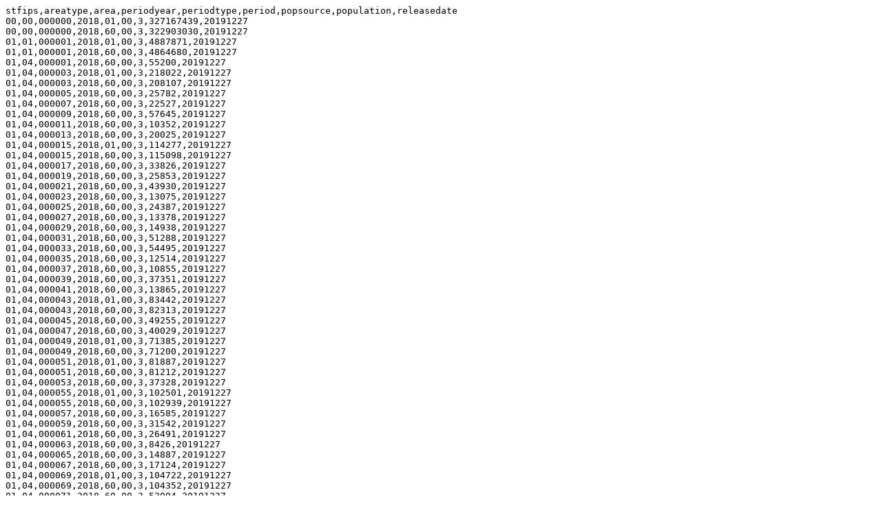

--- FILE ---
content_type: text/plain
request_url: https://data.widcenter.org/wfinfodb/national/populatn2018.txt
body_size: 175833
content:
stfips,areatype,area,periodyear,periodtype,period,popsource,population,releasedate
00,00,000000,2018,01,00,3,327167439,20191227
00,00,000000,2018,60,00,3,322903030,20191227
01,01,000001,2018,01,00,3,4887871,20191227
01,01,000001,2018,60,00,3,4864680,20191227
01,04,000001,2018,60,00,3,55200,20191227
01,04,000003,2018,01,00,3,218022,20191227
01,04,000003,2018,60,00,3,208107,20191227
01,04,000005,2018,60,00,3,25782,20191227
01,04,000007,2018,60,00,3,22527,20191227
01,04,000009,2018,60,00,3,57645,20191227
01,04,000011,2018,60,00,3,10352,20191227
01,04,000013,2018,60,00,3,20025,20191227
01,04,000015,2018,01,00,3,114277,20191227
01,04,000015,2018,60,00,3,115098,20191227
01,04,000017,2018,60,00,3,33826,20191227
01,04,000019,2018,60,00,3,25853,20191227
01,04,000021,2018,60,00,3,43930,20191227
01,04,000023,2018,60,00,3,13075,20191227
01,04,000025,2018,60,00,3,24387,20191227
01,04,000027,2018,60,00,3,13378,20191227
01,04,000029,2018,60,00,3,14938,20191227
01,04,000031,2018,60,00,3,51288,20191227
01,04,000033,2018,60,00,3,54495,20191227
01,04,000035,2018,60,00,3,12514,20191227
01,04,000037,2018,60,00,3,10855,20191227
01,04,000039,2018,60,00,3,37351,20191227
01,04,000041,2018,60,00,3,13865,20191227
01,04,000043,2018,01,00,3,83442,20191227
01,04,000043,2018,60,00,3,82313,20191227
01,04,000045,2018,60,00,3,49255,20191227
01,04,000047,2018,60,00,3,40029,20191227
01,04,000049,2018,01,00,3,71385,20191227
01,04,000049,2018,60,00,3,71200,20191227
01,04,000051,2018,01,00,3,81887,20191227
01,04,000051,2018,60,00,3,81212,20191227
01,04,000053,2018,60,00,3,37328,20191227
01,04,000055,2018,01,00,3,102501,20191227
01,04,000055,2018,60,00,3,102939,20191227
01,04,000057,2018,60,00,3,16585,20191227
01,04,000059,2018,60,00,3,31542,20191227
01,04,000061,2018,60,00,3,26491,20191227
01,04,000063,2018,60,00,3,8426,20191227
01,04,000065,2018,60,00,3,14887,20191227
01,04,000067,2018,60,00,3,17124,20191227
01,04,000069,2018,01,00,3,104722,20191227
01,04,000069,2018,60,00,3,104352,20191227
01,04,000071,2018,60,00,3,52094,20191227
01,04,000073,2018,01,00,3,659300,20191227
01,04,000073,2018,60,00,3,659892,20191227
01,04,000075,2018,60,00,3,13933,20191227
01,04,000077,2018,01,00,3,92387,20191227
01,04,000077,2018,60,00,3,92585,20191227
01,04,000079,2018,60,00,3,33171,20191227
01,04,000081,2018,01,00,3,163941,20191227
01,04,000081,2018,60,00,3,159287,20191227
01,04,000083,2018,01,00,3,96174,20191227
01,04,000083,2018,60,00,3,93052,20191227
01,04,000085,2018,60,00,3,10236,20191227
01,04,000087,2018,60,00,3,19054,20191227
01,04,000089,2018,01,00,3,366519,20191227
01,04,000089,2018,60,00,3,357560,20191227
01,04,000091,2018,60,00,3,19538,20191227
01,04,000093,2018,60,00,3,29965,20191227
01,04,000095,2018,01,00,3,96109,20191227
01,04,000095,2018,60,00,3,95145,20191227
01,04,000097,2018,01,00,3,413757,20191227
01,04,000097,2018,60,00,3,414659,20191227
01,04,000099,2018,60,00,3,21512,20191227
01,04,000101,2018,01,00,3,225763,20191227
01,04,000101,2018,60,00,3,226941,20191227
01,04,000103,2018,01,00,3,119089,20191227
01,04,000103,2018,60,00,3,119122,20191227
01,04,000105,2018,60,00,3,9486,20191227
01,04,000107,2018,60,00,3,20298,20191227
01,04,000109,2018,60,00,3,33403,20191227
01,04,000111,2018,60,00,3,22574,20191227
01,04,000113,2018,60,00,3,58213,20191227
01,04,000115,2018,01,00,3,88690,20191227
01,04,000115,2018,60,00,3,87306,20191227
01,04,000117,2018,01,00,3,215707,20191227
01,04,000117,2018,60,00,3,211261,20191227
01,04,000119,2018,60,00,3,12985,20191227
01,04,000121,2018,01,00,3,79828,20191227
01,04,000121,2018,60,00,3,80565,20191227
01,04,000123,2018,60,00,3,40636,20191227
01,04,000125,2018,01,00,3,208911,20191227
01,04,000125,2018,60,00,3,206213,20191227
01,04,000127,2018,01,00,3,63711,20191227
01,04,000127,2018,60,00,3,64493,20191227
01,04,000129,2018,60,00,3,16643,20191227
01,04,000131,2018,60,00,3,10809,20191227
01,04,000133,2018,60,00,3,23875,20191227
02,01,000002,2018,01,00,3,737438,20191227
02,01,000002,2018,60,00,3,738516,20191227
02,04,000013,2018,60,00,3,3425,20191227
02,04,000016,2018,60,00,3,5750,20191227
02,04,000020,2018,01,00,3,291538,20191227
02,04,000020,2018,60,00,3,296112,20191227
02,04,000050,2018,60,00,3,18040,20191227
02,04,000060,2018,60,00,3,890,20191227
02,04,000068,2018,60,00,3,2232,20191227
02,04,000070,2018,60,00,3,4975,20191227
02,04,000090,2018,01,00,3,98971,20191227
02,04,000090,2018,60,00,3,99653,20191227
02,04,000100,2018,60,00,3,2518,20191227
02,04,000105,2018,60,00,3,2132,20191227
02,04,000110,2018,60,00,3,32330,20191227
02,04,000122,2018,60,00,3,58220,20191227
02,04,000130,2018,60,00,3,13804,20191227
02,04,000150,2018,60,00,3,13649,20191227
02,04,000158,2018,60,00,3,8198,20191227
02,04,000164,2018,60,00,3,1375,20191227
02,04,000170,2018,01,00,3,107610,20191227
02,04,000170,2018,60,00,3,103464,20191227
02,04,000180,2018,60,00,3,9925,20191227
02,04,000185,2018,60,00,3,9797,20191227
02,04,000188,2018,60,00,3,7734,20191227
02,04,000195,2018,60,00,3,3255,20191227
02,04,000198,2018,60,00,3,6474,20191227
02,04,000220,2018,60,00,3,8738,20191227
02,04,000230,2018,60,00,3,1061,20191227
02,04,000240,2018,60,00,3,6876,20191227
02,04,000261,2018,60,00,3,9301,20191227
02,04,000275,2018,60,00,3,2484,20191227
02,04,000282,2018,60,00,3,689,20191227
02,04,000290,2018,60,00,3,5415,20191227
04,01,000004,2018,01,00,3,7171646,20191227
04,01,000004,2018,60,00,3,6946685,20191227
04,04,000001,2018,01,00,3,71818,20191227
04,04,000001,2018,60,00,3,71522,20191227
04,04,000003,2018,01,00,3,126770,20191227
04,04,000003,2018,60,00,3,126279,20191227
04,04,000005,2018,01,00,3,142854,20191227
04,04,000005,2018,60,00,3,140217,20191227
04,04,000007,2018,60,00,3,53400,20191227
04,04,000009,2018,60,00,3,37879,20191227
04,04,000011,2018,60,00,3,9504,20191227
04,04,000012,2018,60,00,3,20701,20191227
04,04,000013,2018,01,00,3,4410824,20191227
04,04,000013,2018,60,00,3,4253913,20191227
04,04,000015,2018,01,00,3,209550,20191227
04,04,000015,2018,60,00,3,206064,20191227
04,04,000017,2018,01,00,3,110445,20191227
04,04,000017,2018,60,00,3,108705,20191227
04,04,000019,2018,01,00,3,1039073,20191227
04,04,000019,2018,60,00,3,1019722,20191227
04,04,000021,2018,01,00,3,447138,20191227
04,04,000021,2018,60,00,3,419721,20191227
04,04,000023,2018,60,00,3,46584,20191227
04,04,000025,2018,01,00,3,231993,20191227
04,04,000025,2018,60,00,3,224645,20191227
04,04,000027,2018,01,00,3,212128,20191227
04,04,000027,2018,60,00,3,207829,20191227
05,01,000005,2018,01,00,3,3013825,20191227
05,01,000005,2018,60,00,3,2990671,20191227
05,04,000001,2018,60,00,3,18124,20191227
05,04,000003,2018,60,00,3,20537,20191227
05,04,000005,2018,60,00,3,41219,20191227
05,04,000007,2018,01,00,3,272608,20191227
05,04,000007,2018,60,00,3,258980,20191227
05,04,000009,2018,60,00,3,37288,20191227
05,04,000011,2018,60,00,3,10948,20191227
05,04,000013,2018,60,00,3,5202,20191227
05,04,000015,2018,60,00,3,27887,20191227
05,04,000017,2018,60,00,3,10826,20191227
05,04,000019,2018,60,00,3,22385,20191227
05,04,000021,2018,60,00,3,15061,20191227
05,04,000023,2018,60,00,3,25230,20191227
05,04,000025,2018,60,00,3,8226,20191227
05,04,000027,2018,60,00,3,23892,20191227
05,04,000029,2018,60,00,3,20906,20191227
05,04,000031,2018,01,00,3,108558,20191227
05,04,000031,2018,60,00,3,105701,20191227
05,04,000033,2018,60,00,3,62472,20191227
05,04,000035,2018,60,00,3,49013,20191227
05,04,000037,2018,60,00,3,16998,20191227
05,04,000039,2018,60,00,3,7432,20191227
05,04,000041,2018,60,00,3,11887,20191227
05,04,000043,2018,60,00,3,18502,20191227
05,04,000045,2018,01,00,3,124806,20191227
05,04,000045,2018,60,00,3,122416,20191227
05,04,000047,2018,60,00,3,17780,20191227
05,04,000049,2018,60,00,3,12139,20191227
05,04,000051,2018,01,00,3,99154,20191227
05,04,000051,2018,60,00,3,98296,20191227
05,04,000053,2018,60,00,3,18086,20191227
05,04,000055,2018,60,00,3,44623,20191227
05,04,000057,2018,60,00,3,22018,20191227
05,04,000059,2018,60,00,3,33520,20191227
05,04,000061,2018,60,00,3,13389,20191227
05,04,000063,2018,60,00,3,37264,20191227
05,04,000065,2018,60,00,3,13559,20191227
05,04,000067,2018,60,00,3,17225,20191227
05,04,000069,2018,01,00,3,68114,20191227
05,04,000069,2018,60,00,3,70424,20191227
05,04,000071,2018,60,00,3,26291,20191227
05,04,000073,2018,60,00,3,6915,20191227
05,04,000075,2018,60,00,3,16669,20191227
05,04,000077,2018,60,00,3,9398,20191227
05,04,000079,2018,60,00,3,13695,20191227
05,04,000081,2018,60,00,3,12417,20191227
05,04,000083,2018,60,00,3,21757,20191227
05,04,000085,2018,01,00,3,73657,20191227
05,04,000085,2018,60,00,3,72206,20191227
05,04,000087,2018,60,00,3,16076,20191227
05,04,000089,2018,60,00,3,16438,20191227
05,04,000091,2018,60,00,3,43759,20191227
05,04,000093,2018,60,00,3,42831,20191227
05,04,000095,2018,60,00,3,7249,20191227
05,04,000097,2018,60,00,3,8993,20191227
05,04,000099,2018,60,00,3,8440,20191227
05,04,000101,2018,60,00,3,7848,20191227
05,04,000103,2018,60,00,3,24106,20191227
05,04,000105,2018,60,00,3,10322,20191227
05,04,000107,2018,60,00,3,19034,20191227
05,04,000109,2018,60,00,3,10808,20191227
05,04,000111,2018,60,00,3,24054,20191227
05,04,000113,2018,60,00,3,20163,20191227
05,04,000115,2018,60,00,3,63644,20191227
05,04,000117,2018,60,00,3,8244,20191227
05,04,000119,2018,01,00,3,392680,20191227
05,04,000119,2018,60,00,3,393463,20191227
05,04,000121,2018,60,00,3,17603,20191227
05,04,000123,2018,60,00,3,26294,20191227
05,04,000125,2018,01,00,3,121421,20191227
05,04,000125,2018,60,00,3,118009,20191227
05,04,000127,2018,60,00,3,10442,20191227
05,04,000129,2018,60,00,3,7923,20191227
05,04,000131,2018,01,00,3,127753,20191227
05,04,000131,2018,60,00,3,127461,20191227
05,04,000133,2018,60,00,3,17193,20191227
05,04,000135,2018,60,00,3,17043,20191227
05,04,000137,2018,60,00,3,12446,20191227
05,04,000139,2018,60,00,3,39732,20191227
05,04,000141,2018,60,00,3,16684,20191227
05,04,000143,2018,01,00,3,236961,20191227
05,04,000143,2018,60,00,3,228529,20191227
05,04,000145,2018,01,00,3,78727,20191227
05,04,000145,2018,60,00,3,78804,20191227
05,04,000147,2018,60,00,3,6660,20191227
05,04,000149,2018,60,00,3,21573,20191227
06,01,000006,2018,01,00,3,39557045,20191227
06,01,000006,2018,60,00,3,39148760,20191227
06,04,000001,2018,01,00,3,1666753,20191227
06,04,000001,2018,60,00,3,1643700,20191227
06,04,000003,2018,60,00,3,1146,20191227
06,04,000005,2018,60,00,3,37829,20191227
06,04,000007,2018,01,00,3,231256,20191227
06,04,000007,2018,60,00,3,227075,20191227
06,04,000009,2018,60,00,3,45235,20191227
06,04,000011,2018,60,00,3,21464,20191227
06,04,000013,2018,01,00,3,1150215,20191227
06,04,000013,2018,60,00,3,1133247,20191227
06,04,000015,2018,60,00,3,27424,20191227
06,04,000017,2018,01,00,3,190678,20191227
06,04,000017,2018,60,00,3,186661,20191227
06,04,000019,2018,01,00,3,994400,20191227
06,04,000019,2018,60,00,3,978130,20191227
06,04,000021,2018,60,00,3,27897,20191227
06,04,000023,2018,01,00,3,136373,20191227
06,04,000023,2018,60,00,3,135768,20191227
06,04,000025,2018,01,00,3,181827,20191227
06,04,000025,2018,60,00,3,180216,20191227
06,04,000027,2018,60,00,3,18085,20191227
06,04,000029,2018,01,00,3,896764,20191227
06,04,000029,2018,60,00,3,883053,20191227
06,04,000031,2018,01,00,3,151366,20191227
06,04,000031,2018,60,00,3,150075,20191227
06,04,000033,2018,01,00,3,64382,20191227
06,04,000033,2018,60,00,3,64148,20191227
06,04,000035,2018,60,00,3,31185,20191227
06,04,000037,2018,01,00,3,10105518,20191227
06,04,000037,2018,60,00,3,10098052,20191227
06,04,000039,2018,01,00,3,157672,20191227
06,04,000039,2018,60,00,3,155013,20191227
06,04,000041,2018,01,00,3,259666,20191227
06,04,000041,2018,60,00,3,260295,20191227
06,04,000043,2018,60,00,3,17540,20191227
06,04,000045,2018,01,00,3,87606,20191227
06,04,000045,2018,60,00,3,87422,20191227
06,04,000047,2018,01,00,3,274765,20191227
06,04,000047,2018,60,00,3,269075,20191227
06,04,000049,2018,60,00,3,8938,20191227
06,04,000051,2018,60,00,3,14174,20191227
06,04,000053,2018,01,00,3,435594,20191227
06,04,000053,2018,60,00,3,433212,20191227
06,04,000055,2018,01,00,3,139417,20191227
06,04,000055,2018,60,00,3,140530,20191227
06,04,000057,2018,01,00,3,99696,20191227
06,04,000057,2018,60,00,3,99092,20191227
06,04,000059,2018,01,00,3,3185968,20191227
06,04,000059,2018,60,00,3,3164182,20191227
06,04,000061,2018,01,00,3,393149,20191227
06,04,000061,2018,60,00,3,380077,20191227
06,04,000063,2018,60,00,3,18699,20191227
06,04,000065,2018,01,00,3,2450758,20191227
06,04,000065,2018,60,00,3,2383286,20191227
06,04,000067,2018,01,00,3,1540975,20191227
06,04,000067,2018,60,00,3,1510023,20191227
06,04,000069,2018,60,00,3,59416,20191227
06,04,000071,2018,01,00,3,2171603,20191227
06,04,000071,2018,60,00,3,2135413,20191227
06,04,000073,2018,01,00,3,3343364,20191227
06,04,000073,2018,60,00,3,3302833,20191227
06,04,000075,2018,01,00,3,883305,20191227
06,04,000075,2018,60,00,3,870044,20191227
06,04,000077,2018,01,00,3,752660,20191227
06,04,000077,2018,60,00,3,732212,20191227
06,04,000079,2018,01,00,3,284010,20191227
06,04,000079,2018,60,00,3,281455,20191227
06,04,000081,2018,01,00,3,769545,20191227
06,04,000081,2018,60,00,3,765935,20191227
06,04,000083,2018,01,00,3,446527,20191227
06,04,000083,2018,60,00,3,443738,20191227
06,04,000085,2018,01,00,3,1937570,20191227
06,04,000085,2018,60,00,3,1922200,20191227
06,04,000087,2018,01,00,3,274255,20191227
06,04,000087,2018,60,00,3,273765,20191227
06,04,000089,2018,01,00,3,180040,20191227
06,04,000089,2018,60,00,3,179085,20191227
06,04,000091,2018,60,00,3,2930,20191227
06,04,000093,2018,60,00,3,43540,20191227
06,04,000095,2018,01,00,3,446610,20191227
06,04,000095,2018,60,00,3,438530,20191227
06,04,000097,2018,01,00,3,499942,20191227
06,04,000097,2018,60,00,3,501317,20191227
06,04,000099,2018,01,00,3,549815,20191227
06,04,000099,2018,60,00,3,539301,20191227
06,04,000101,2018,01,00,3,96807,20191227
06,04,000101,2018,60,00,3,95872,20191227
06,04,000103,2018,60,00,3,63373,20191227
06,04,000105,2018,60,00,3,12862,20191227
06,04,000107,2018,01,00,3,465861,20191227
06,04,000107,2018,60,00,3,460477,20191227
06,04,000109,2018,60,00,3,53932,20191227
06,04,000111,2018,01,00,3,850967,20191227
06,04,000111,2018,60,00,3,848112,20191227
06,04,000113,2018,01,00,3,220408,20191227
06,04,000113,2018,60,00,3,214977,20191227
06,04,000115,2018,01,00,3,78041,20191227
06,04,000115,2018,60,00,3,75493,20191227
08,01,000008,2018,01,00,3,5695564,20191227
08,01,000008,2018,60,00,3,5531141,20191227
08,04,000001,2018,01,00,3,511868,20191227
08,04,000001,2018,60,00,3,497115,20191227
08,04,000003,2018,60,00,3,16444,20191227
08,04,000005,2018,01,00,3,651215,20191227
08,04,000005,2018,60,00,3,636671,20191227
08,04,000007,2018,60,00,3,12908,20191227
08,04,000009,2018,60,00,3,3563,20191227
08,04,000011,2018,60,00,3,5809,20191227
08,04,000013,2018,01,00,3,326078,20191227
08,04,000013,2018,60,00,3,321030,20191227
08,04,000014,2018,01,00,3,69267,20191227
08,04,000014,2018,60,00,3,66120,20191227
08,04,000015,2018,60,00,3,19164,20191227
08,04,000017,2018,60,00,3,2039,20191227
08,04,000019,2018,60,00,3,9379,20191227
08,04,000021,2018,60,00,3,8142,20191227
08,04,000023,2018,60,00,3,3687,20191227
08,04,000025,2018,60,00,3,5630,20191227
08,04,000027,2018,60,00,3,4640,20191227
08,04,000029,2018,60,00,3,30346,20191227
08,04,000031,2018,01,00,3,716492,20191227
08,04,000031,2018,60,00,3,693417,20191227
08,04,000033,2018,60,00,3,1841,20191227
08,04,000035,2018,01,00,3,342776,20191227
08,04,000035,2018,60,00,3,328614,20191227
08,04,000037,2018,60,00,3,54357,20191227
08,04,000039,2018,60,00,3,25162,20191227
08,04,000041,2018,01,00,3,713856,20191227
08,04,000041,2018,60,00,3,688153,20191227
08,04,000043,2018,60,00,3,47002,20191227
08,04,000045,2018,60,00,3,58538,20191227
08,04,000047,2018,60,00,3,5924,20191227
08,04,000049,2018,60,00,3,15066,20191227
08,04,000051,2018,60,00,3,16537,20191227
08,04,000053,2018,60,00,3,878,20191227
08,04,000055,2018,60,00,3,6583,20191227
08,04,000057,2018,60,00,3,1296,20191227
08,04,000059,2018,01,00,3,580233,20191227
08,04,000059,2018,60,00,3,570427,20191227
08,04,000061,2018,60,00,3,1449,20191227
08,04,000063,2018,60,00,3,7635,20191227
08,04,000065,2018,60,00,3,7585,20191227
08,04,000067,2018,60,00,3,55101,20191227
08,04,000069,2018,01,00,3,350518,20191227
08,04,000069,2018,60,00,3,338161,20191227
08,04,000071,2018,60,00,3,14179,20191227
08,04,000073,2018,60,00,3,5548,20191227
08,04,000075,2018,60,00,3,21689,20191227
08,04,000077,2018,01,00,3,153207,20191227
08,04,000077,2018,60,00,3,149998,20191227
08,04,000079,2018,60,00,3,823,20191227
08,04,000081,2018,60,00,3,13060,20191227
08,04,000083,2018,60,00,3,25909,20191227
08,04,000085,2018,60,00,3,41268,20191227
08,04,000087,2018,60,00,3,28257,20191227
08,04,000089,2018,60,00,3,18325,20191227
08,04,000091,2018,60,00,3,4722,20191227
08,04,000093,2018,60,00,3,17392,20191227
08,04,000095,2018,60,00,3,4318,20191227
08,04,000097,2018,60,00,3,17909,20191227
08,04,000099,2018,60,00,3,12052,20191227
08,04,000101,2018,01,00,3,167529,20191227
08,04,000101,2018,60,00,3,164685,20191227
08,04,000103,2018,60,00,3,6465,20191227
08,04,000105,2018,60,00,3,11351,20191227
08,04,000107,2018,60,00,3,24874,20191227
08,04,000109,2018,60,00,3,6468,20191227
08,04,000111,2018,60,00,3,544,20191227
08,04,000113,2018,60,00,3,7968,20191227
08,04,000115,2018,60,00,3,2350,20191227
08,04,000117,2018,60,00,3,30429,20191227
08,04,000119,2018,60,00,3,24113,20191227
08,04,000121,2018,60,00,3,4840,20191227
08,04,000123,2018,01,00,3,314305,20191227
08,04,000123,2018,60,00,3,295123,20191227
08,04,000125,2018,60,00,3,10069,20191227
09,01,000009,2018,01,00,3,3572665,20191227
09,01,000009,2018,60,00,3,3581504,20191227
09,04,000001,2018,01,00,3,943823,20191227
09,04,000001,2018,60,00,3,944348,20191227
09,04,000003,2018,01,00,3,892697,20191227
09,04,000003,2018,60,00,3,894730,20191227
09,04,000005,2018,01,00,3,181111,20191227
09,04,000005,2018,60,00,3,183031,20191227
09,04,000007,2018,01,00,3,162682,20191227
09,04,000007,2018,60,00,3,163368,20191227
09,04,000009,2018,01,00,3,857620,20191227
09,04,000009,2018,60,00,3,859339,20191227
09,04,000011,2018,01,00,3,266784,20191227
09,04,000011,2018,60,00,3,268881,20191227
09,04,000013,2018,01,00,3,150921,20191227
09,04,000013,2018,60,00,3,151269,20191227
09,04,000015,2018,01,00,3,117027,20191227
09,04,000015,2018,60,00,3,116538,20191227
10,01,000010,2018,01,00,3,967171,20191227
10,01,000010,2018,60,00,3,949495,20191227
10,04,000001,2018,01,00,3,178550,20191227
10,04,000001,2018,60,00,3,174822,20191227
10,04,000003,2018,01,00,3,559335,20191227
10,04,000003,2018,60,00,3,555133,20191227
10,04,000005,2018,01,00,3,229286,20191227
10,04,000005,2018,60,00,3,219540,20191227
11,01,000011,2018,01,00,3,702455,20191227
11,01,000011,2018,60,00,3,684498,20191227
11,04,000001,2018,01,00,3,702455,20191227
11,04,000001,2018,60,00,3,684498,20191227
12,01,000012,2018,01,00,3,21299325,20191227
12,01,000012,2018,60,00,3,20598139,20191227
12,04,000001,2018,01,00,3,269956,20191227
12,04,000001,2018,60,00,3,263148,20191227
12,04,000003,2018,60,00,3,27785,20191227
12,04,000005,2018,01,00,3,185287,20191227
12,04,000005,2018,60,00,3,182482,20191227
12,04,000007,2018,60,00,3,26979,20191227
12,04,000009,2018,01,00,3,596849,20191227
12,04,000009,2018,60,00,3,576808,20191227
12,04,000011,2018,01,00,3,1951260,20191227
12,04,000011,2018,60,00,3,1909151,20191227
12,04,000013,2018,60,00,3,14444,20191227
12,04,000015,2018,01,00,3,184998,20191227
12,04,000015,2018,60,00,3,176954,20191227
12,04,000017,2018,01,00,3,147929,20191227
12,04,000017,2018,60,00,3,143087,20191227
12,04,000019,2018,01,00,3,216072,20191227
12,04,000019,2018,60,00,3,207291,20191227
12,04,000021,2018,01,00,3,378488,20191227
12,04,000021,2018,60,00,3,363922,20191227
12,04,000023,2018,01,00,3,70503,20191227
12,04,000023,2018,60,00,3,69105,20191227
12,04,000027,2018,60,00,3,36399,20191227
12,04,000029,2018,60,00,3,16437,20191227
12,04,000031,2018,01,00,3,950181,20191227
12,04,000031,2018,60,00,3,924229,20191227
12,04,000033,2018,01,00,3,315534,20191227
12,04,000033,2018,60,00,3,311522,20191227
12,04,000035,2018,01,00,3,112067,20191227
12,04,000035,2018,60,00,3,107139,20191227
12,04,000037,2018,60,00,3,11736,20191227
12,04,000039,2018,60,00,3,46017,20191227
12,04,000041,2018,60,00,3,17615,20191227
12,04,000043,2018,60,00,3,13363,20191227
12,04,000045,2018,60,00,3,16055,20191227
12,04,000047,2018,60,00,3,14269,20191227
12,04,000049,2018,60,00,3,27228,20191227
12,04,000051,2018,60,00,3,40127,20191227
12,04,000053,2018,01,00,3,190865,20191227
12,04,000053,2018,60,00,3,182696,20191227
12,04,000055,2018,01,00,3,105424,20191227
12,04,000055,2018,60,00,3,102101,20191227
12,04,000057,2018,01,00,3,1436888,20191227
12,04,000057,2018,60,00,3,1378883,20191227
12,04,000059,2018,60,00,3,19430,20191227
12,04,000061,2018,01,00,3,157413,20191227
12,04,000061,2018,60,00,3,150984,20191227
12,04,000063,2018,60,00,3,48472,20191227
12,04,000065,2018,60,00,3,14105,20191227
12,04,000067,2018,60,00,3,8744,20191227
12,04,000069,2018,01,00,3,356495,20191227
12,04,000069,2018,60,00,3,335362,20191227
12,04,000071,2018,01,00,3,754610,20191227
12,04,000071,2018,60,00,3,718679,20191227
12,04,000073,2018,01,00,3,292502,20191227
12,04,000073,2018,60,00,3,288102,20191227
12,04,000075,2018,60,00,3,39961,20191227
12,04,000077,2018,60,00,3,8365,20191227
12,04,000079,2018,60,00,3,18474,20191227
12,04,000081,2018,01,00,3,394855,20191227
12,04,000081,2018,60,00,3,373853,20191227
12,04,000083,2018,01,00,3,359977,20191227
12,04,000083,2018,60,00,3,348371,20191227
12,04,000085,2018,01,00,3,160912,20191227
12,04,000085,2018,60,00,3,157581,20191227
12,04,000086,2018,01,00,3,2761581,20191227
12,04,000086,2018,60,00,3,2715516,20191227
12,04,000087,2018,01,00,3,75027,20191227
12,04,000087,2018,60,00,3,76325,20191227
12,04,000089,2018,01,00,3,85832,20191227
12,04,000089,2018,60,00,3,80578,20191227
12,04,000091,2018,01,00,3,207269,20191227
12,04,000091,2018,60,00,3,200737,20191227
12,04,000093,2018,60,00,3,40572,20191227
12,04,000095,2018,01,00,3,1380645,20191227
12,04,000095,2018,60,00,3,1321194,20191227
12,04,000097,2018,01,00,3,367990,20191227
12,04,000097,2018,60,00,3,338619,20191227
12,04,000099,2018,01,00,3,1485941,20191227
12,04,000099,2018,60,00,3,1446277,20191227
12,04,000101,2018,01,00,3,539630,20191227
12,04,000101,2018,60,00,3,510593,20191227
12,04,000103,2018,01,00,3,975280,20191227
12,04,000103,2018,60,00,3,957875,20191227
12,04,000105,2018,01,00,3,708009,20191227
12,04,000105,2018,60,00,3,668671,20191227
12,04,000107,2018,01,00,3,74163,20191227
12,04,000107,2018,60,00,3,72766,20191227
12,04,000109,2018,01,00,3,254261,20191227
12,04,000109,2018,60,00,3,235503,20191227
12,04,000111,2018,01,00,3,321128,20191227
12,04,000111,2018,60,00,3,305591,20191227
12,04,000113,2018,01,00,3,179349,20191227
12,04,000113,2018,60,00,3,170442,20191227
12,04,000115,2018,01,00,3,426718,20191227
12,04,000115,2018,60,00,3,412144,20191227
12,04,000117,2018,01,00,3,467832,20191227
12,04,000117,2018,60,00,3,455086,20191227
12,04,000119,2018,01,00,3,128754,20191227
12,04,000119,2018,60,00,3,120999,20191227
12,04,000121,2018,60,00,3,43924,20191227
12,04,000123,2018,60,00,3,22098,20191227
12,04,000125,2018,60,00,3,15239,20191227
12,04,000127,2018,01,00,3,547538,20191227
12,04,000127,2018,60,00,3,527634,20191227
12,04,000129,2018,60,00,3,31877,20191227
12,04,000131,2018,01,00,3,71375,20191227
12,04,000131,2018,60,00,3,65858,20191227
12,04,000133,2018,60,00,3,24566,20191227
13,01,000013,2018,01,00,3,10519475,20191227
13,01,000013,2018,60,00,3,10297484,20191227
13,04,000001,2018,60,00,3,18454,20191227
13,04,000003,2018,60,00,3,8265,20191227
13,04,000005,2018,60,00,3,11228,20191227
13,04,000007,2018,60,00,3,3189,20191227
13,04,000009,2018,60,00,3,45286,20191227
13,04,000011,2018,60,00,3,18510,20191227
13,04,000013,2018,01,00,3,80809,20191227
13,04,000013,2018,60,00,3,76887,20191227
13,04,000015,2018,01,00,3,106408,20191227
13,04,000015,2018,60,00,3,103620,20191227
13,04,000017,2018,60,00,3,17154,20191227
13,04,000019,2018,60,00,3,19025,20191227
13,04,000021,2018,01,00,3,153095,20191227
13,04,000021,2018,60,00,3,153490,20191227
13,04,000023,2018,60,00,3,12775,20191227
13,04,000025,2018,60,00,3,18561,20191227
13,04,000027,2018,60,00,3,15622,20191227
13,04,000029,2018,60,00,3,35885,20191227
13,04,000031,2018,01,00,3,77296,20191227
13,04,000031,2018,60,00,3,74782,20191227
13,04,000033,2018,60,00,3,22550,20191227
13,04,000035,2018,60,00,3,23750,20191227
13,04,000037,2018,60,00,3,6428,20191227
13,04,000039,2018,60,00,3,52714,20191227
13,04,000043,2018,60,00,3,10827,20191227
13,04,000045,2018,01,00,3,118121,20191227
13,04,000045,2018,60,00,3,116022,20191227
13,04,000047,2018,01,00,3,67420,20191227
13,04,000047,2018,60,00,3,66299,20191227
13,04,000049,2018,60,00,3,12983,20191227
13,04,000051,2018,01,00,3,289195,20191227
13,04,000051,2018,60,00,3,287049,20191227
13,04,000053,2018,60,00,3,10767,20191227
13,04,000055,2018,60,00,3,24817,20191227
13,04,000057,2018,01,00,3,254149,20191227
13,04,000057,2018,60,00,3,241910,20191227
13,04,000059,2018,01,00,3,127330,20191227
13,04,000059,2018,60,00,3,124602,20191227
13,04,000061,2018,60,00,3,3001,20191227
13,04,000063,2018,01,00,3,289615,20191227
13,04,000063,2018,60,00,3,278666,20191227
13,04,000065,2018,60,00,3,6743,20191227
13,04,000067,2018,01,00,3,756865,20191227
13,04,000067,2018,60,00,3,745057,20191227
13,04,000069,2018,60,00,3,42961,20191227
13,04,000071,2018,60,00,3,45606,20191227
13,04,000073,2018,01,00,3,154291,20191227
13,04,000073,2018,60,00,3,147295,20191227
13,04,000075,2018,60,00,3,17184,20191227
13,04,000077,2018,01,00,3,145864,20191227
13,04,000077,2018,60,00,3,140516,20191227
13,04,000079,2018,60,00,3,12344,20191227
13,04,000081,2018,60,00,3,22846,20191227
13,04,000083,2018,60,00,3,16227,20191227
13,04,000085,2018,60,00,3,23861,20191227
13,04,000087,2018,60,00,3,26833,20191227
13,04,000089,2018,01,00,3,756558,20191227
13,04,000089,2018,60,00,3,743187,20191227
13,04,000091,2018,60,00,3,20919,20191227
13,04,000093,2018,60,00,3,13905,20191227
13,04,000095,2018,01,00,3,91243,20191227
13,04,000095,2018,60,00,3,91049,20191227
13,04,000097,2018,01,00,3,145331,20191227
13,04,000097,2018,60,00,3,141840,20191227
13,04,000099,2018,60,00,3,10348,20191227
13,04,000101,2018,60,00,3,3994,20191227
13,04,000103,2018,60,00,3,58689,20191227
13,04,000105,2018,60,00,3,19212,20191227
13,04,000107,2018,60,00,3,22499,20191227
13,04,000109,2018,60,00,3,10727,20191227
13,04,000111,2018,60,00,3,24925,20191227
13,04,000113,2018,01,00,3,113459,20191227
13,04,000113,2018,60,00,3,111369,20191227
13,04,000115,2018,01,00,3,97927,20191227
13,04,000115,2018,60,00,3,96824,20191227
13,04,000117,2018,01,00,3,236612,20191227
13,04,000117,2018,60,00,3,219880,20191227
13,04,000119,2018,60,00,3,22514,20191227
13,04,000121,2018,01,00,3,1050114,20191227
13,04,000121,2018,60,00,3,1021902,20191227
13,04,000123,2018,60,00,3,29922,20191227
13,04,000125,2018,60,00,3,3009,20191227
13,04,000127,2018,01,00,3,85219,20191227
13,04,000127,2018,60,00,3,83974,20191227
13,04,000129,2018,60,00,3,56790,20191227
13,04,000131,2018,60,00,3,24926,20191227
13,04,000133,2018,60,00,3,16976,20191227
13,04,000135,2018,01,00,3,927781,20191227
13,04,000135,2018,60,00,3,902298,20191227
13,04,000137,2018,60,00,3,44289,20191227
13,04,000139,2018,01,00,3,202148,20191227
13,04,000139,2018,60,00,3,195961,20191227
13,04,000141,2018,60,00,3,8535,20191227
13,04,000143,2018,60,00,3,28956,20191227
13,04,000145,2018,60,00,3,33590,20191227
13,04,000147,2018,60,00,3,25631,20191227
13,04,000149,2018,60,00,3,11677,20191227
13,04,000151,2018,01,00,3,230220,20191227
13,04,000151,2018,60,00,3,221307,20191227
13,04,000153,2018,01,00,3,155469,20191227
13,04,000153,2018,60,00,3,151682,20191227
13,04,000155,2018,60,00,3,9268,20191227
13,04,000157,2018,01,00,3,70422,20191227
13,04,000157,2018,60,00,3,65755,20191227
13,04,000159,2018,60,00,3,13784,20191227
13,04,000161,2018,60,00,3,14991,20191227
13,04,000163,2018,60,00,3,15772,20191227
13,04,000165,2018,60,00,3,8827,20191227
13,04,000167,2018,60,00,3,9730,20191227
13,04,000169,2018,60,00,3,28548,20191227
13,04,000171,2018,60,00,3,18513,20191227
13,04,000173,2018,60,00,3,10366,20191227
13,04,000175,2018,60,00,3,47418,20191227
13,04,000177,2018,60,00,3,29348,20191227
13,04,000179,2018,60,00,3,62108,20191227
13,04,000181,2018,60,00,3,7799,20191227
13,04,000183,2018,60,00,3,18156,20191227
13,04,000185,2018,01,00,3,116321,20191227
13,04,000185,2018,60,00,3,114582,20191227
13,04,000187,2018,60,00,3,31951,20191227
13,04,000189,2018,60,00,3,21498,20191227
13,04,000191,2018,60,00,3,14120,20191227
13,04,000193,2018,60,00,3,13480,20191227
13,04,000195,2018,60,00,3,28900,20191227
13,04,000197,2018,60,00,3,8484,20191227
13,04,000199,2018,60,00,3,21113,20191227
13,04,000201,2018,60,00,3,5836,20191227
13,04,000205,2018,60,00,3,22432,20191227
13,04,000207,2018,60,00,3,27010,20191227
13,04,000209,2018,60,00,3,9036,20191227
13,04,000211,2018,60,00,3,18235,20191227
13,04,000213,2018,60,00,3,39557,20191227
13,04,000215,2018,01,00,3,194160,20191227
13,04,000215,2018,60,00,3,196670,20191227
13,04,000217,2018,01,00,3,109541,20191227
13,04,000217,2018,60,00,3,106497,20191227
13,04,000219,2018,60,00,3,37017,20191227
13,04,000221,2018,60,00,3,14784,20191227
13,04,000223,2018,01,00,3,164044,20191227
13,04,000223,2018,60,00,3,155840,20191227
13,04,000225,2018,60,00,3,26966,20191227
13,04,000227,2018,60,00,3,30832,20191227
13,04,000229,2018,60,00,3,19164,20191227
13,04,000231,2018,60,00,3,18082,20191227
13,04,000233,2018,60,00,3,41621,20191227
13,04,000235,2018,60,00,3,11295,20191227
13,04,000237,2018,60,00,3,21503,20191227
13,04,000239,2018,60,00,3,2276,20191227
13,04,000241,2018,60,00,3,16457,20191227
13,04,000243,2018,60,00,3,7087,20191227
13,04,000245,2018,01,00,3,201554,20191227
13,04,000245,2018,60,00,3,201463,20191227
13,04,000247,2018,01,00,3,90594,20191227
13,04,000247,2018,60,00,3,89011,20191227
13,04,000249,2018,60,00,3,5211,20191227
13,04,000251,2018,60,00,3,13990,20191227
13,04,000253,2018,60,00,3,8437,20191227
13,04,000255,2018,01,00,3,66100,20191227
13,04,000255,2018,60,00,3,64719,20191227
13,04,000257,2018,60,00,3,25676,20191227
13,04,000259,2018,60,00,3,6042,20191227
13,04,000261,2018,60,00,3,30352,20191227
13,04,000263,2018,60,00,3,6378,20191227
13,04,000265,2018,60,00,3,1665,20191227
13,04,000267,2018,60,00,3,25353,20191227
13,04,000269,2018,60,00,3,8193,20191227
13,04,000271,2018,60,00,3,16115,20191227
13,04,000273,2018,60,00,3,8859,20191227
13,04,000275,2018,60,00,3,44730,20191227
13,04,000277,2018,60,00,3,40510,20191227
13,04,000279,2018,60,00,3,27048,20191227
13,04,000281,2018,60,00,3,11417,20191227
13,04,000283,2018,60,00,3,6777,20191227
13,04,000285,2018,01,00,3,70034,20191227
13,04,000285,2018,60,00,3,69774,20191227
13,04,000287,2018,60,00,3,7962,20191227
13,04,000289,2018,60,00,3,8284,20191227
13,04,000291,2018,60,00,3,22775,20191227
13,04,000293,2018,60,00,3,26216,20191227
13,04,000295,2018,01,00,3,69410,20191227
13,04,000295,2018,60,00,3,68824,20191227
13,04,000297,2018,01,00,3,93503,20191227
13,04,000297,2018,60,00,3,90132,20191227
13,04,000299,2018,60,00,3,35599,20191227
13,04,000301,2018,60,00,3,5346,20191227
13,04,000303,2018,60,00,3,20461,20191227
13,04,000305,2018,60,00,3,29767,20191227
13,04,000307,2018,60,00,3,2613,20191227
13,04,000309,2018,60,00,3,7939,20191227
13,04,000311,2018,60,00,3,28928,20191227
13,04,000313,2018,01,00,3,104062,20191227
13,04,000313,2018,60,00,3,103849,20191227
13,04,000315,2018,60,00,3,8846,20191227
13,04,000317,2018,60,00,3,9884,20191227
13,04,000319,2018,60,00,3,9078,20191227
13,04,000321,2018,60,00,3,20656,20191227
15,01,000015,2018,01,00,3,1420491,20191227
15,01,000015,2018,60,00,3,1422029,20191227
15,04,000001,2018,01,00,3,200983,20191227
15,04,000001,2018,60,00,3,197658,20191227
15,04,000003,2018,01,00,3,980080,20191227
15,04,000003,2018,60,00,3,987638,20191227
15,04,000005,2018,60,00,3,75,20191227
15,04,000007,2018,01,00,3,72133,20191227
15,04,000007,2018,60,00,3,71377,20191227
15,04,000009,2018,01,00,3,167218,20191227
15,04,000009,2018,60,00,3,165281,20191227
16,01,000016,2018,01,00,3,1754208,20191227
16,01,000016,2018,60,00,3,1687809,20191227
16,04,000001,2018,01,00,3,469966,20191227
16,04,000001,2018,60,00,3,446052,20191227
16,04,000003,2018,60,00,3,4019,20191227
16,04,000005,2018,01,00,3,87138,20191227
16,04,000005,2018,60,00,3,85065,20191227
16,04,000007,2018,60,00,3,5962,20191227
16,04,000009,2018,60,00,3,9086,20191227
16,04,000011,2018,60,00,3,45551,20191227
16,04,000013,2018,60,00,3,21994,20191227
16,04,000015,2018,60,00,3,7163,20191227
16,04,000017,2018,60,00,3,42711,20191227
16,04,000019,2018,01,00,3,116854,20191227
16,04,000019,2018,60,00,3,112397,20191227
16,04,000021,2018,60,00,3,11549,20191227
16,04,000023,2018,60,00,3,2602,20191227
16,04,000025,2018,60,00,3,886,20191227
16,04,000027,2018,01,00,3,223499,20191227
16,04,000027,2018,60,00,3,212230,20191227
16,04,000029,2018,60,00,3,6918,20191227
16,04,000031,2018,60,00,3,23615,20191227
16,04,000033,2018,60,00,3,1077,20191227
16,04,000035,2018,60,00,3,8640,20191227
16,04,000037,2018,60,00,3,4141,20191227
16,04,000039,2018,60,00,3,26433,20191227
16,04,000041,2018,60,00,3,13279,20191227
16,04,000043,2018,60,00,3,12965,20191227
16,04,000045,2018,60,00,3,17052,20191227
16,04,000047,2018,60,00,3,15169,20191227
16,04,000049,2018,60,00,3,16337,20191227
16,04,000051,2018,60,00,3,27969,20191227
16,04,000053,2018,60,00,3,23431,20191227
16,04,000055,2018,01,00,3,161505,20191227
16,04,000055,2018,60,00,3,153605,20191227
16,04,000057,2018,60,00,3,39239,20191227
16,04,000059,2018,60,00,3,7798,20191227
16,04,000061,2018,60,00,3,3845,20191227
16,04,000063,2018,60,00,3,5321,20191227
16,04,000065,2018,60,00,3,38705,20191227
16,04,000067,2018,60,00,3,20615,20191227
16,04,000069,2018,60,00,3,40155,20191227
16,04,000071,2018,60,00,3,4326,20191227
16,04,000073,2018,60,00,3,11455,20191227
16,04,000075,2018,60,00,3,23041,20191227
16,04,000077,2018,60,00,3,7713,20191227
16,04,000079,2018,60,00,3,12526,20191227
16,04,000081,2018,60,00,3,11080,20191227
16,04,000083,2018,01,00,3,86081,20191227
16,04,000083,2018,60,00,3,83666,20191227
16,04,000085,2018,60,00,3,10401,20191227
16,04,000087,2018,60,00,3,10025,20191227
17,01,000017,2018,01,00,3,12741080,20191227
17,01,000017,2018,60,00,3,12821497,20191227
17,04,000001,2018,01,00,3,65691,20191227
17,04,000001,2018,60,00,3,66427,20191227
17,04,000003,2018,60,00,3,6532,20191227
17,04,000005,2018,60,00,3,16712,20191227
17,04,000007,2018,60,00,3,53606,20191227
17,04,000009,2018,60,00,3,6675,20191227
17,04,000011,2018,60,00,3,33381,20191227
17,04,000013,2018,60,00,3,4858,20191227
17,04,000015,2018,60,00,3,14562,20191227
17,04,000017,2018,60,00,3,12665,20191227
17,04,000019,2018,01,00,3,209983,20191227
17,04,000019,2018,60,00,3,209448,20191227
17,04,000021,2018,60,00,3,33231,20191227
17,04,000023,2018,60,00,3,15836,20191227
17,04,000025,2018,60,00,3,13338,20191227
17,04,000027,2018,60,00,3,37628,20191227
17,04,000029,2018,60,00,3,51736,20191227
17,04,000031,2018,01,00,3,5180493,20191227
17,04,000031,2018,60,00,3,5223719,20191227
17,04,000033,2018,60,00,3,19088,20191227
17,04,000035,2018,60,00,3,10865,20191227
17,04,000037,2018,01,00,3,104143,20191227
17,04,000037,2018,60,00,3,104200,20191227
17,04,000039,2018,60,00,3,16042,20191227
17,04,000041,2018,60,00,3,19714,20191227
17,04,000043,2018,01,00,3,928589,20191227
17,04,000043,2018,60,00,3,931743,20191227
17,04,000045,2018,60,00,3,17539,20191227
17,04,000047,2018,60,00,3,6507,20191227
17,04,000049,2018,60,00,3,34174,20191227
17,04,000051,2018,60,00,3,21724,20191227
17,04,000053,2018,60,00,3,13398,20191227
17,04,000055,2018,60,00,3,39127,20191227
17,04,000057,2018,60,00,3,35418,20191227
17,04,000059,2018,60,00,3,5157,20191227
17,04,000061,2018,60,00,3,13218,20191227
17,04,000063,2018,60,00,3,50509,20191227
17,04,000065,2018,60,00,3,8221,20191227
17,04,000067,2018,60,00,3,18112,20191227
17,04,000069,2018,60,00,3,4009,20191227
17,04,000071,2018,60,00,3,6884,20191227
17,04,000073,2018,60,00,3,49464,20191227
17,04,000075,2018,60,00,3,28169,20191227
17,04,000077,2018,60,00,3,58551,20191227
17,04,000079,2018,60,00,3,9598,20191227
17,04,000081,2018,60,00,3,38169,20191227
17,04,000083,2018,60,00,3,22069,20191227
17,04,000085,2018,60,00,3,21834,20191227
17,04,000087,2018,60,00,3,12602,20191227
17,04,000089,2018,01,00,3,534216,20191227
17,04,000089,2018,60,00,3,530839,20191227
17,04,000091,2018,01,00,3,110024,20191227
17,04,000091,2018,60,00,3,111061,20191227
17,04,000093,2018,01,00,3,127915,20191227
17,04,000093,2018,60,00,3,124626,20191227
17,04,000095,2018,60,00,3,50999,20191227
17,04,000097,2018,01,00,3,700832,20191227
17,04,000097,2018,60,00,3,703619,20191227
17,04,000099,2018,01,00,3,109430,20191227
17,04,000099,2018,60,00,3,110401,20191227
17,04,000101,2018,60,00,3,16189,20191227
17,04,000103,2018,60,00,3,34527,20191227
17,04,000105,2018,60,00,3,36324,20191227
17,04,000107,2018,60,00,3,29207,20191227
17,04,000109,2018,60,00,3,30875,20191227
17,04,000111,2018,01,00,3,308570,20191227
17,04,000111,2018,60,00,3,307789,20191227
17,04,000113,2018,01,00,3,172828,20191227
17,04,000113,2018,60,00,3,173219,20191227
17,04,000115,2018,01,00,3,104712,20191227
17,04,000115,2018,60,00,3,106512,20191227
17,04,000117,2018,60,00,3,45719,20191227
17,04,000119,2018,01,00,3,264461,20191227
17,04,000119,2018,60,00,3,265670,20191227
17,04,000121,2018,60,00,3,38084,20191227
17,04,000123,2018,60,00,3,11794,20191227
17,04,000125,2018,60,00,3,13778,20191227
17,04,000127,2018,60,00,3,14430,20191227
17,04,000129,2018,60,00,3,12367,20191227
17,04,000131,2018,60,00,3,15693,20191227
17,04,000133,2018,60,00,3,33936,20191227
17,04,000135,2018,60,00,3,29009,20191227
17,04,000137,2018,60,00,3,34426,20191227
17,04,000139,2018,60,00,3,14703,20191227
17,04,000141,2018,60,00,3,51328,20191227
17,04,000143,2018,01,00,3,180621,20191227
17,04,000143,2018,60,00,3,184463,20191227
17,04,000145,2018,60,00,3,21384,20191227
17,04,000147,2018,60,00,3,16427,20191227
17,04,000149,2018,60,00,3,15754,20191227
17,04,000151,2018,60,00,3,4249,20191227
17,04,000153,2018,60,00,3,5611,20191227
17,04,000155,2018,60,00,3,5746,20191227
17,04,000157,2018,60,00,3,32546,20191227
17,04,000159,2018,60,00,3,15881,20191227
17,04,000161,2018,01,00,3,143477,20191227
17,04,000161,2018,60,00,3,145275,20191227
17,04,000163,2018,01,00,3,261059,20191227
17,04,000163,2018,60,00,3,263463,20191227
17,04,000165,2018,60,00,3,24231,20191227
17,04,000167,2018,01,00,3,195348,20191227
17,04,000167,2018,60,00,3,197661,20191227
17,04,000169,2018,60,00,3,7064,20191227
17,04,000171,2018,60,00,3,5047,20191227
17,04,000173,2018,60,00,3,21832,20191227
17,04,000175,2018,60,00,3,5500,20191227
17,04,000177,2018,60,00,3,45433,20191227
17,04,000179,2018,01,00,3,132328,20191227
17,04,000179,2018,60,00,3,133852,20191227
17,04,000181,2018,60,00,3,17127,20191227
17,04,000183,2018,01,00,3,76806,20191227
17,04,000183,2018,60,00,3,78407,20191227
17,04,000185,2018,60,00,3,11573,20191227
17,04,000187,2018,60,00,3,17338,20191227
17,04,000189,2018,60,00,3,14155,20191227
17,04,000191,2018,60,00,3,16487,20191227
17,04,000193,2018,60,00,3,14025,20191227
17,04,000195,2018,60,00,3,56396,20191227
17,04,000197,2018,01,00,3,692310,20191227
17,04,000197,2018,60,00,3,688697,20191227
17,04,000199,2018,01,00,3,67056,20191227
17,04,000199,2018,60,00,3,67299,20191227
17,04,000201,2018,01,00,3,284081,20191227
17,04,000201,2018,60,00,3,286174,20191227
17,04,000203,2018,60,00,3,38817,20191227
18,01,000018,2018,01,00,3,6691878,20191227
18,01,000018,2018,60,00,3,6637426,20191227
18,04,000001,2018,60,00,3,35195,20191227
18,04,000003,2018,01,00,3,375351,20191227
18,04,000003,2018,60,00,3,370016,20191227
18,04,000005,2018,01,00,3,82753,20191227
18,04,000005,2018,60,00,3,81893,20191227
18,04,000007,2018,60,00,3,8667,20191227
18,04,000009,2018,60,00,3,12129,20191227
18,04,000011,2018,01,00,3,66999,20191227
18,04,000011,2018,60,00,3,64321,20191227
18,04,000013,2018,60,00,3,15034,20191227
18,04,000015,2018,60,00,3,19994,20191227
18,04,000017,2018,60,00,3,38084,20191227
18,04,000019,2018,01,00,3,117360,20191227
18,04,000019,2018,60,00,3,115702,20191227
18,04,000021,2018,60,00,3,26268,20191227
18,04,000023,2018,60,00,3,32301,20191227
18,04,000025,2018,60,00,3,10581,20191227
18,04,000027,2018,60,00,3,32937,20191227
18,04,000029,2018,60,00,3,49501,20191227
18,04,000031,2018,60,00,3,26552,20191227
18,04,000033,2018,60,00,3,42704,20191227
18,04,000035,2018,01,00,3,114772,20191227
18,04,000035,2018,60,00,3,115616,20191227
18,04,000037,2018,60,00,3,42418,20191227
18,04,000039,2018,01,00,3,205560,20191227
18,04,000039,2018,60,00,3,203604,20191227
18,04,000041,2018,60,00,3,23259,20191227
18,04,000043,2018,01,00,3,77781,20191227
18,04,000043,2018,60,00,3,76809,20191227
18,04,000045,2018,60,00,3,16486,20191227
18,04,000047,2018,60,00,3,22842,20191227
18,04,000049,2018,60,00,3,20212,20191227
18,04,000051,2018,60,00,3,33596,20191227
18,04,000053,2018,01,00,3,65936,20191227
18,04,000053,2018,60,00,3,66944,20191227
18,04,000055,2018,60,00,3,32295,20191227
18,04,000057,2018,01,00,3,330086,20191227
18,04,000057,2018,60,00,3,316095,20191227
18,04,000059,2018,01,00,3,76351,20191227
18,04,000059,2018,60,00,3,73830,20191227
18,04,000061,2018,60,00,3,39712,20191227
18,04,000063,2018,01,00,3,167009,20191227
18,04,000063,2018,60,00,3,160940,20191227
18,04,000065,2018,60,00,3,48483,20191227
18,04,000067,2018,01,00,3,82366,20191227
18,04,000067,2018,60,00,3,82387,20191227
18,04,000069,2018,60,00,3,36378,20191227
18,04,000071,2018,60,00,3,43938,20191227
18,04,000073,2018,60,00,3,33449,20191227
18,04,000075,2018,60,00,3,20993,20191227
18,04,000077,2018,60,00,3,32237,20191227
18,04,000079,2018,60,00,3,27727,20191227
18,04,000081,2018,01,00,3,156225,20191227
18,04,000081,2018,60,00,3,151564,20191227
18,04,000083,2018,60,00,3,37409,20191227
18,04,000085,2018,01,00,3,79344,20191227
18,04,000085,2018,60,00,3,78806,20191227
18,04,000087,2018,60,00,3,38942,20191227
18,04,000089,2018,01,00,3,484411,20191227
18,04,000089,2018,60,00,3,486849,20191227
18,04,000091,2018,01,00,3,110007,20191227
18,04,000091,2018,60,00,3,110552,20191227
18,04,000093,2018,60,00,3,45619,20191227
18,04,000095,2018,01,00,3,129641,20191227
18,04,000095,2018,60,00,3,129505,20191227
18,04,000097,2018,01,00,3,954670,20191227
18,04,000097,2018,60,00,3,944523,20191227
18,04,000099,2018,60,00,3,46595,20191227
18,04,000101,2018,60,00,3,10210,20191227
18,04,000103,2018,60,00,3,35901,20191227
18,04,000105,2018,01,00,3,146917,20191227
18,04,000105,2018,60,00,3,145403,20191227
18,04,000107,2018,60,00,3,38276,20191227
18,04,000109,2018,01,00,3,70116,20191227
18,04,000109,2018,60,00,3,69727,20191227
18,04,000111,2018,60,00,3,14018,20191227
18,04,000113,2018,60,00,3,47451,20191227
18,04,000115,2018,60,00,3,5887,20191227
18,04,000117,2018,60,00,3,19547,20191227
18,04,000119,2018,60,00,3,20878,20191227
18,04,000121,2018,60,00,3,16996,20191227
18,04,000123,2018,60,00,3,19141,20191227
18,04,000125,2018,60,00,3,12411,20191227
18,04,000127,2018,01,00,3,169594,20191227
18,04,000127,2018,60,00,3,168041,20191227
18,04,000129,2018,60,00,3,25589,20191227
18,04,000131,2018,60,00,3,12660,20191227
18,04,000133,2018,60,00,3,37559,20191227
18,04,000135,2018,60,00,3,25076,20191227
18,04,000137,2018,60,00,3,28425,20191227
18,04,000139,2018,60,00,3,16704,20191227
18,04,000141,2018,01,00,3,270771,20191227
18,04,000141,2018,60,00,3,269240,20191227
18,04,000143,2018,60,00,3,23743,20191227
18,04,000145,2018,60,00,3,44399,20191227
18,04,000147,2018,60,00,3,20526,20191227
18,04,000149,2018,60,00,3,22941,20191227
18,04,000151,2018,60,00,3,34474,20191227
18,04,000153,2018,60,00,3,20792,20191227
18,04,000155,2018,60,00,3,10628,20191227
18,04,000157,2018,01,00,3,193048,20191227
18,04,000157,2018,60,00,3,189294,20191227
18,04,000159,2018,60,00,3,15218,20191227
18,04,000161,2018,60,00,3,7153,20191227
18,04,000163,2018,01,00,3,180974,20191227
18,04,000163,2018,60,00,3,181313,20191227
18,04,000165,2018,60,00,3,15560,20191227
18,04,000167,2018,01,00,3,107386,20191227
18,04,000167,2018,60,00,3,107693,20191227
18,04,000169,2018,60,00,3,31631,20191227
18,04,000171,2018,60,00,3,8247,20191227
18,04,000173,2018,60,00,3,61928,20191227
18,04,000175,2018,60,00,3,27827,20191227
18,04,000177,2018,01,00,3,65936,20191227
18,04,000177,2018,60,00,3,66613,20191227
18,04,000179,2018,60,00,3,27947,20191227
18,04,000181,2018,60,00,3,24217,20191227
18,04,000183,2018,60,00,3,33649,20191227
19,01,000019,2018,01,00,3,3156145,20191227
19,01,000019,2018,60,00,3,3132499,20191227
19,04,000001,2018,60,00,3,7124,20191227
19,04,000003,2018,60,00,3,3726,20191227
19,04,000005,2018,60,00,3,13880,20191227
19,04,000007,2018,60,00,3,12510,20191227
19,04,000009,2018,60,00,3,5637,20191227
19,04,000011,2018,60,00,3,25626,20191227
19,04,000013,2018,01,00,3,132408,20191227
19,04,000013,2018,60,00,3,133009,20191227
19,04,000015,2018,60,00,3,26399,20191227
19,04,000017,2018,60,00,3,24782,20191227
19,04,000019,2018,60,00,3,21125,20191227
19,04,000021,2018,60,00,3,20260,20191227
19,04,000023,2018,60,00,3,14735,20191227
19,04,000025,2018,60,00,3,9780,20191227
19,04,000027,2018,60,00,3,20344,20191227
19,04,000029,2018,60,00,3,13191,20191227
19,04,000031,2018,60,00,3,18445,20191227
19,04,000033,2018,60,00,3,42984,20191227
19,04,000035,2018,60,00,3,11468,20191227
19,04,000037,2018,60,00,3,12099,20191227
19,04,000039,2018,60,00,3,9282,20191227
19,04,000041,2018,60,00,3,16313,20191227
19,04,000043,2018,60,00,3,17672,20191227
19,04,000045,2018,60,00,3,47218,20191227
19,04,000047,2018,60,00,3,17132,20191227
19,04,000049,2018,01,00,3,90180,20191227
19,04,000049,2018,60,00,3,84002,20191227
19,04,000051,2018,60,00,3,8885,20191227
19,04,000053,2018,60,00,3,8044,20191227
19,04,000055,2018,60,00,3,17258,20191227
19,04,000057,2018,60,00,3,39600,20191227
19,04,000059,2018,60,00,3,17056,20191227
19,04,000061,2018,01,00,3,96854,20191227
19,04,000061,2018,60,00,3,96802,20191227
19,04,000063,2018,60,00,3,9551,20191227
19,04,000065,2018,60,00,3,19929,20191227
19,04,000067,2018,60,00,3,15858,20191227
19,04,000069,2018,60,00,3,10245,20191227
19,04,000071,2018,60,00,3,6968,20191227
19,04,000073,2018,60,00,3,9003,20191227
19,04,000075,2018,60,00,3,12341,20191227
19,04,000077,2018,60,00,3,10674,20191227
19,04,000079,2018,60,00,3,15110,20191227
19,04,000081,2018,60,00,3,10888,20191227
19,04,000083,2018,60,00,3,17127,20191227
19,04,000085,2018,60,00,3,14143,20191227
19,04,000087,2018,60,00,3,19926,20191227
19,04,000089,2018,60,00,3,9264,20191227
19,04,000091,2018,60,00,3,9566,20191227
19,04,000093,2018,60,00,3,6916,20191227
19,04,000095,2018,60,00,3,16207,20191227
19,04,000097,2018,60,00,3,19395,20191227
19,04,000099,2018,60,00,3,36891,20191227
19,04,000101,2018,60,00,3,18077,20191227
19,04,000103,2018,01,00,3,151260,20191227
19,04,000103,2018,60,00,3,147001,20191227
19,04,000105,2018,60,00,3,20568,20191227
19,04,000107,2018,60,00,3,10200,20191227
19,04,000109,2018,60,00,3,15075,20191227
19,04,000111,2018,60,00,3,34541,20191227
19,04,000113,2018,01,00,3,225909,20191227
19,04,000113,2018,60,00,3,222121,20191227
19,04,000115,2018,60,00,3,11223,20191227
19,04,000117,2018,60,00,3,8597,20191227
19,04,000119,2018,60,00,3,11769,20191227
19,04,000121,2018,60,00,3,15890,20191227
19,04,000123,2018,60,00,3,22208,20191227
19,04,000125,2018,60,00,3,33207,20191227
19,04,000127,2018,60,00,3,40271,20191227
19,04,000129,2018,60,00,3,14957,20191227
19,04,000131,2018,60,00,3,10631,20191227
19,04,000133,2018,60,00,3,8796,20191227
19,04,000135,2018,60,00,3,7863,20191227
19,04,000137,2018,60,00,3,10155,20191227
19,04,000139,2018,60,00,3,42950,20191227
19,04,000141,2018,60,00,3,13911,20191227
19,04,000143,2018,60,00,3,6115,20191227
19,04,000145,2018,60,00,3,15363,20191227
19,04,000147,2018,60,00,3,9055,20191227
19,04,000149,2018,60,00,3,25039,20191227
19,04,000151,2018,60,00,3,6898,20191227
19,04,000153,2018,01,00,3,487204,20191227
19,04,000153,2018,60,00,3,474274,20191227
19,04,000155,2018,01,00,3,93533,20191227
19,04,000155,2018,60,00,3,93503,20191227
19,04,000157,2018,60,00,3,18605,20191227
19,04,000159,2018,60,00,3,4984,20191227
19,04,000161,2018,60,00,3,9868,20191227
19,04,000163,2018,01,00,3,173283,20191227
19,04,000163,2018,60,00,3,172288,20191227
19,04,000165,2018,60,00,3,11694,20191227
19,04,000167,2018,60,00,3,34825,20191227
19,04,000169,2018,01,00,3,98105,20191227
19,04,000169,2018,60,00,3,96922,20191227
19,04,000171,2018,60,00,3,17136,20191227
19,04,000173,2018,60,00,3,6201,20191227
19,04,000175,2018,60,00,3,12453,20191227
19,04,000177,2018,60,00,3,7223,20191227
19,04,000179,2018,60,00,3,35315,20191227
19,04,000181,2018,60,00,3,49361,20191227
19,04,000183,2018,60,00,3,22143,20191227
19,04,000185,2018,60,00,3,6413,20191227
19,04,000187,2018,60,00,3,36757,20191227
19,04,000189,2018,60,00,3,10571,20191227
19,04,000191,2018,60,00,3,20401,20191227
19,04,000193,2018,01,00,3,102539,20191227
19,04,000193,2018,60,00,3,102398,20191227
19,04,000195,2018,60,00,3,7489,20191227
19,04,000197,2018,60,00,3,12804,20191227
20,01,000020,2018,01,00,3,2911510,20191227
20,01,000020,2018,60,00,3,2908776,20191227
20,04,000001,2018,60,00,3,12630,20191227
20,04,000003,2018,60,00,3,7852,20191227
20,04,000005,2018,60,00,3,16363,20191227
20,04,000007,2018,60,00,3,4733,20191227
20,04,000009,2018,60,00,3,26791,20191227
20,04,000011,2018,60,00,3,14702,20191227
20,04,000013,2018,60,00,3,9664,20191227
20,04,000015,2018,01,00,3,66765,20191227
20,04,000015,2018,60,00,3,66468,20191227
20,04,000017,2018,60,00,3,2645,20191227
20,04,000019,2018,60,00,3,3367,20191227
20,04,000021,2018,60,00,3,20331,20191227
20,04,000023,2018,60,00,3,2677,20191227
20,04,000025,2018,60,00,3,2053,20191227
20,04,000027,2018,60,00,3,8142,20191227
20,04,000029,2018,60,00,3,9060,20191227
20,04,000031,2018,60,00,3,8296,20191227
20,04,000033,2018,60,00,3,1780,20191227
20,04,000035,2018,60,00,3,35591,20191227
20,04,000037,2018,60,00,3,39108,20191227
20,04,000039,2018,60,00,3,2881,20191227
20,04,000041,2018,60,00,3,19004,20191227
20,04,000043,2018,60,00,3,7736,20191227
20,04,000045,2018,01,00,3,121436,20191227
20,04,000045,2018,60,00,3,119319,20191227
20,04,000047,2018,60,00,3,2925,20191227
20,04,000049,2018,60,00,3,2562,20191227
20,04,000051,2018,60,00,3,28878,20191227
20,04,000053,2018,60,00,3,6293,20191227
20,04,000055,2018,60,00,3,36957,20191227
20,04,000057,2018,60,00,3,34484,20191227
20,04,000059,2018,60,00,3,25563,20191227
20,04,000061,2018,60,00,3,34895,20191227
20,04,000063,2018,60,00,3,2619,20191227
20,04,000065,2018,60,00,3,2545,20191227
20,04,000067,2018,60,00,3,7616,20191227
20,04,000069,2018,60,00,3,6037,20191227
20,04,000071,2018,60,00,3,1200,20191227
20,04,000073,2018,60,00,3,6156,20191227
20,04,000075,2018,60,00,3,2616,20191227
20,04,000077,2018,60,00,3,5673,20191227
20,04,000079,2018,60,00,3,34555,20191227
20,04,000081,2018,60,00,3,4047,20191227
20,04,000083,2018,60,00,3,1842,20191227
20,04,000085,2018,60,00,3,13318,20191227
20,04,000087,2018,60,00,3,18888,20191227
20,04,000089,2018,60,00,3,2916,20191227
20,04,000091,2018,01,00,3,597555,20191227
20,04,000091,2018,60,00,3,585502,20191227
20,04,000093,2018,60,00,3,3932,20191227
20,04,000095,2018,60,00,3,7470,20191227
20,04,000097,2018,60,00,3,2526,20191227
20,04,000099,2018,60,00,3,20367,20191227
20,04,000101,2018,60,00,3,1642,20191227
20,04,000103,2018,01,00,3,81352,20191227
20,04,000103,2018,60,00,3,80042,20191227
20,04,000105,2018,60,00,3,3097,20191227
20,04,000107,2018,60,00,3,9635,20191227
20,04,000109,2018,60,00,3,2810,20191227
20,04,000111,2018,60,00,3,33299,20191227
20,04,000113,2018,60,00,3,28630,20191227
20,04,000115,2018,60,00,3,12032,20191227
20,04,000117,2018,60,00,3,9798,20191227
20,04,000119,2018,60,00,3,4261,20191227
20,04,000121,2018,60,00,3,33127,20191227
20,04,000123,2018,60,00,3,6222,20191227
20,04,000125,2018,60,00,3,32970,20191227
20,04,000127,2018,60,00,3,5566,20191227
20,04,000129,2018,60,00,3,2838,20191227
20,04,000131,2018,60,00,3,10104,20191227
20,04,000133,2018,60,00,3,16125,20191227
20,04,000135,2018,60,00,3,2955,20191227
20,04,000137,2018,60,00,3,5486,20191227
20,04,000139,2018,60,00,3,15882,20191227
20,04,000141,2018,60,00,3,3603,20191227
20,04,000143,2018,60,00,3,5902,20191227
20,04,000145,2018,60,00,3,6709,20191227
20,04,000147,2018,60,00,3,5408,20191227
20,04,000149,2018,60,00,3,23545,20191227
20,04,000151,2018,60,00,3,9582,20191227
20,04,000153,2018,60,00,3,2509,20191227
20,04,000155,2018,60,00,3,63101,20191227
20,04,000157,2018,60,00,3,4686,20191227
20,04,000159,2018,60,00,3,9762,20191227
20,04,000161,2018,01,00,3,73703,20191227
20,04,000161,2018,60,00,3,75296,20191227
20,04,000163,2018,60,00,3,5118,20191227
20,04,000165,2018,60,00,3,3102,20191227
20,04,000167,2018,60,00,3,6977,20191227
20,04,000169,2018,60,00,3,54977,20191227
20,04,000171,2018,60,00,3,4949,20191227
20,04,000173,2018,01,00,3,513607,20191227
20,04,000173,2018,60,00,3,512064,20191227
20,04,000175,2018,60,00,3,22692,20191227
20,04,000177,2018,01,00,3,177499,20191227
20,04,000177,2018,60,00,3,178284,20191227
20,04,000179,2018,60,00,3,2506,20191227
20,04,000181,2018,60,00,3,5966,20191227
20,04,000183,2018,60,00,3,3663,20191227
20,04,000185,2018,60,00,3,4214,20191227
20,04,000187,2018,60,00,3,2063,20191227
20,04,000189,2018,60,00,3,5686,20191227
20,04,000191,2018,60,00,3,23208,20191227
20,04,000193,2018,60,00,3,7824,20191227
20,04,000195,2018,60,00,3,2858,20191227
20,04,000197,2018,60,00,3,6888,20191227
20,04,000199,2018,60,00,3,1575,20191227
20,04,000201,2018,60,00,3,5525,20191227
20,04,000203,2018,60,00,3,2143,20191227
20,04,000205,2018,60,00,3,8780,20191227
20,04,000207,2018,60,00,3,3170,20191227
20,04,000209,2018,01,00,3,165324,20191227
20,04,000209,2018,60,00,3,164345,20191227
21,01,000021,2018,01,00,3,4468402,20191227
21,01,000021,2018,60,00,3,4440204,20191227
21,04,000001,2018,60,00,3,19241,20191227
21,04,000003,2018,60,00,3,20794,20191227
21,04,000005,2018,60,00,3,22214,20191227
21,04,000007,2018,60,00,3,8090,20191227
21,04,000009,2018,60,00,3,43680,20191227
21,04,000011,2018,60,00,3,12268,20191227
21,04,000013,2018,60,00,3,27188,20191227
21,04,000015,2018,01,00,3,131533,20191227
21,04,000015,2018,60,00,3,129095,20191227
21,04,000017,2018,60,00,3,20144,20191227
21,04,000019,2018,60,00,3,48091,20191227
21,04,000021,2018,60,00,3,29913,20191227
21,04,000023,2018,60,00,3,8306,20191227
21,04,000025,2018,60,00,3,13116,20191227
21,04,000027,2018,60,00,3,20080,20191227
21,04,000029,2018,01,00,3,81069,20191227
21,04,000029,2018,60,00,3,79466,20191227
21,04,000031,2018,60,00,3,12745,20191227
21,04,000033,2018,60,00,3,12727,20191227
21,04,000035,2018,60,00,3,38776,20191227
21,04,000037,2018,01,00,3,93152,20191227
21,04,000037,2018,60,00,3,92267,20191227
21,04,000039,2018,60,00,3,4841,20191227
21,04,000041,2018,60,00,3,10711,20191227
21,04,000043,2018,60,00,3,27290,20191227
21,04,000045,2018,60,00,3,15796,20191227
21,04,000047,2018,01,00,3,71671,20191227
21,04,000047,2018,60,00,3,72263,20191227
21,04,000049,2018,60,00,3,35872,20191227
21,04,000051,2018,60,00,3,20621,20191227
21,04,000053,2018,60,00,3,10211,20191227
21,04,000055,2018,60,00,3,9083,20191227
21,04,000057,2018,60,00,3,6713,20191227
21,04,000059,2018,01,00,3,101104,20191227
21,04,000059,2018,60,00,3,99937,20191227
21,04,000061,2018,60,00,3,12122,20191227
21,04,000063,2018,60,00,3,7517,20191227
21,04,000065,2018,60,00,3,14313,20191227
21,04,000067,2018,01,00,3,323780,20191227
21,04,000067,2018,60,00,3,318734,20191227
21,04,000069,2018,60,00,3,14479,20191227
21,04,000071,2018,60,00,3,36926,20191227
21,04,000073,2018,60,00,3,50296,20191227
21,04,000075,2018,60,00,3,6210,20191227
21,04,000077,2018,60,00,3,8703,20191227
21,04,000079,2018,60,00,3,17328,20191227
21,04,000081,2018,60,00,3,24915,20191227
21,04,000083,2018,60,00,3,37294,20191227
21,04,000085,2018,60,00,3,26178,20191227
21,04,000087,2018,60,00,3,11023,20191227
21,04,000089,2018,60,00,3,35765,20191227
21,04,000091,2018,60,00,3,8719,20191227
21,04,000093,2018,01,00,3,110356,20191227
21,04,000093,2018,60,00,3,108095,20191227
21,04,000095,2018,60,00,3,27134,20191227
21,04,000097,2018,60,00,3,18668,20191227
21,04,000099,2018,60,00,3,18627,20191227
21,04,000101,2018,60,00,3,46137,20191227
21,04,000103,2018,60,00,3,15814,20191227
21,04,000105,2018,60,00,3,4568,20191227
21,04,000107,2018,60,00,3,45664,20191227
21,04,000109,2018,60,00,3,13373,20191227
21,04,000111,2018,01,00,3,770517,20191227
21,04,000111,2018,60,00,3,767154,20191227
21,04,000113,2018,60,00,3,52422,20191227
21,04,000115,2018,60,00,3,22843,20191227
21,04,000117,2018,01,00,3,166051,20191227
21,04,000117,2018,60,00,3,164688,20191227
21,04,000119,2018,60,00,3,15513,20191227
21,04,000121,2018,60,00,3,31467,20191227
21,04,000123,2018,60,00,3,14156,20191227
21,04,000125,2018,60,00,3,60180,20191227
21,04,000127,2018,60,00,3,15783,20191227
21,04,000129,2018,60,00,3,6751,20191227
21,04,000131,2018,60,00,3,10472,20191227
21,04,000133,2018,60,00,3,22676,20191227
21,04,000135,2018,60,00,3,13490,20191227
21,04,000137,2018,60,00,3,24458,20191227
21,04,000139,2018,60,00,3,9263,20191227
21,04,000141,2018,60,00,3,26849,20191227
21,04,000143,2018,60,00,3,8186,20191227
21,04,000145,2018,01,00,3,65346,20191227
21,04,000145,2018,60,00,3,65284,20191227
21,04,000147,2018,60,00,3,17635,20191227
21,04,000149,2018,60,00,3,9331,20191227
21,04,000151,2018,01,00,3,92368,20191227
21,04,000151,2018,60,00,3,89700,20191227
21,04,000153,2018,60,00,3,12666,20191227
21,04,000155,2018,60,00,3,19232,20191227
21,04,000157,2018,60,00,3,31166,20191227
21,04,000159,2018,60,00,3,11919,20191227
21,04,000161,2018,60,00,3,17153,20191227
21,04,000163,2018,60,00,3,28326,20191227
21,04,000165,2018,60,00,3,6405,20191227
21,04,000167,2018,60,00,3,21516,20191227
21,04,000169,2018,60,00,3,10004,20191227
21,04,000171,2018,60,00,3,10634,20191227
21,04,000173,2018,60,00,3,27759,20191227
21,04,000175,2018,60,00,3,13285,20191227
21,04,000177,2018,60,00,3,31081,20191227
21,04,000179,2018,60,00,3,45388,20191227
21,04,000181,2018,60,00,3,7100,20191227
21,04,000183,2018,60,00,3,24071,20191227
21,04,000185,2018,01,00,3,66470,20191227
21,04,000185,2018,60,00,3,65374,20191227
21,04,000187,2018,60,00,3,10741,20191227
21,04,000189,2018,60,00,3,4463,20191227
21,04,000191,2018,60,00,3,14520,20191227
21,04,000193,2018,60,00,3,26917,20191227
21,04,000195,2018,60,00,3,60483,20191227
21,04,000197,2018,60,00,3,12321,20191227
21,04,000199,2018,60,00,3,64145,20191227
21,04,000201,2018,60,00,3,2143,20191227
21,04,000203,2018,60,00,3,16827,20191227
21,04,000205,2018,60,00,3,24499,20191227
21,04,000207,2018,60,00,3,17760,20191227
21,04,000209,2018,60,00,3,53517,20191227
21,04,000211,2018,60,00,3,46786,20191227
21,04,000213,2018,60,00,3,18063,20191227
21,04,000215,2018,60,00,3,18246,20191227
21,04,000217,2018,60,00,3,25500,20191227
21,04,000219,2018,60,00,3,12350,20191227
21,04,000221,2018,60,00,3,14344,20191227
21,04,000223,2018,60,00,3,8637,20191227
21,04,000225,2018,60,00,3,14802,20191227
21,04,000227,2018,01,00,3,131264,20191227
21,04,000227,2018,60,00,3,126427,20191227
21,04,000229,2018,60,00,3,12019,20191227
21,04,000231,2018,60,00,3,20609,20191227
21,04,000233,2018,60,00,3,13155,20191227
21,04,000235,2018,60,00,3,36089,20191227
21,04,000237,2018,60,00,3,7223,20191227
21,04,000239,2018,60,00,3,26097,20191227
22,01,000022,2018,01,00,3,4659978,20191227
22,01,000022,2018,60,00,3,4663616,20191227
22,04,000001,2018,60,00,3,62568,20191227
22,04,000003,2018,60,00,3,25661,20191227
22,04,000005,2018,01,00,3,124672,20191227
22,04,000005,2018,60,00,3,121176,20191227
22,04,000007,2018,60,00,3,22714,20191227
22,04,000009,2018,60,00,3,40882,20191227
22,04,000011,2018,60,00,3,36769,20191227
22,04,000013,2018,60,00,3,13668,20191227
22,04,000015,2018,01,00,3,127185,20191227
22,04,000015,2018,60,00,3,126131,20191227
22,04,000017,2018,01,00,3,242922,20191227
22,04,000017,2018,60,00,3,248361,20191227
22,04,000019,2018,01,00,3,203112,20191227
22,04,000019,2018,60,00,3,200182,20191227
22,04,000021,2018,60,00,3,9996,20191227
22,04,000023,2018,60,00,3,6868,20191227
22,04,000025,2018,60,00,3,9893,20191227
22,04,000027,2018,60,00,3,16153,20191227
22,04,000029,2018,60,00,3,20021,20191227
22,04,000031,2018,60,00,3,27216,20191227
22,04,000033,2018,01,00,3,440956,20191227
22,04,000033,2018,60,00,3,444094,20191227
22,04,000035,2018,60,00,3,7225,20191227
22,04,000037,2018,60,00,3,19499,20191227
22,04,000039,2018,60,00,3,33636,20191227
22,04,000041,2018,60,00,3,20322,20191227
22,04,000043,2018,60,00,3,22348,20191227
22,04,000045,2018,01,00,3,70941,20191227
22,04,000045,2018,60,00,3,72691,20191227
22,04,000047,2018,60,00,3,32956,20191227
22,04,000049,2018,60,00,3,15926,20191227
22,04,000051,2018,01,00,3,434051,20191227
22,04,000051,2018,60,00,3,435300,20191227
22,04,000053,2018,60,00,3,31467,20191227
22,04,000055,2018,01,00,3,242782,20191227
22,04,000055,2018,60,00,3,240091,20191227
22,04,000057,2018,01,00,3,98115,20191227
22,04,000057,2018,60,00,3,98214,20191227
22,04,000059,2018,60,00,3,14949,20191227
22,04,000061,2018,60,00,3,47356,20191227
22,04,000063,2018,01,00,3,139567,20191227
22,04,000063,2018,60,00,3,138111,20191227
22,04,000065,2018,60,00,3,11472,20191227
22,04,000067,2018,60,00,3,25992,20191227
22,04,000069,2018,60,00,3,38963,20191227
22,04,000071,2018,01,00,3,391006,20191227
22,04,000071,2018,60,00,3,389648,20191227
22,04,000073,2018,01,00,3,154475,20191227
22,04,000073,2018,60,00,3,156075,20191227
22,04,000075,2018,60,00,3,23373,20191227
22,04,000077,2018,60,00,3,22158,20191227
22,04,000079,2018,01,00,3,130562,20191227
22,04,000079,2018,60,00,3,131546,20191227
22,04,000081,2018,60,00,3,8618,20191227
22,04,000083,2018,60,00,3,20474,20191227
22,04,000085,2018,60,00,3,24088,20191227
22,04,000087,2018,60,00,3,45694,20191227
22,04,000089,2018,60,00,3,52724,20191227
22,04,000091,2018,60,00,3,10411,20191227
22,04,000093,2018,60,00,3,21357,20191227
22,04,000095,2018,60,00,3,43446,20191227
22,04,000097,2018,01,00,3,82764,20191227
22,04,000097,2018,60,00,3,83449,20191227
22,04,000099,2018,60,00,3,53752,20191227
22,04,000101,2018,60,00,3,51734,20191227
22,04,000103,2018,01,00,3,258111,20191227
22,04,000103,2018,60,00,3,252093,20191227
22,04,000105,2018,01,00,3,133777,20191227
22,04,000105,2018,60,00,3,130504,20191227
22,04,000107,2018,60,00,3,4666,20191227
22,04,000109,2018,01,00,3,111021,20191227
22,04,000109,2018,60,00,3,112587,20191227
22,04,000111,2018,60,00,3,22475,20191227
22,04,000113,2018,60,00,3,59867,20191227
22,04,000115,2018,60,00,3,51007,20191227
22,04,000117,2018,60,00,3,46457,20191227
22,04,000119,2018,60,00,3,39631,20191227
22,04,000121,2018,60,00,3,25860,20191227
22,04,000123,2018,60,00,3,11180,20191227
22,04,000125,2018,60,00,3,15377,20191227
22,04,000127,2018,60,00,3,14494,20191227
23,01,000023,2018,01,00,3,1338404,20191227
23,01,000023,2018,60,00,3,1332813,20191227
23,04,000001,2018,01,00,3,107679,20191227
23,04,000001,2018,60,00,3,107444,20191227
23,04,000003,2018,01,00,3,67111,20191227
23,04,000003,2018,60,00,3,68269,20191227
23,04,000005,2018,01,00,3,293557,20191227
23,04,000005,2018,60,00,3,290944,20191227
23,04,000007,2018,60,00,3,30019,20191227
23,04,000009,2018,60,00,3,54541,20191227
23,04,000011,2018,01,00,3,122083,20191227
23,04,000011,2018,60,00,3,121545,20191227
23,04,000013,2018,60,00,3,39823,20191227
23,04,000015,2018,60,00,3,34067,20191227
23,04,000017,2018,60,00,3,57325,20191227
23,04,000019,2018,01,00,3,151096,20191227
23,04,000019,2018,60,00,3,151748,20191227
23,04,000021,2018,60,00,3,16887,20191227
23,04,000023,2018,60,00,3,35277,20191227
23,04,000025,2018,60,00,3,50710,20191227
23,04,000027,2018,60,00,3,39418,20191227
23,04,000029,2018,60,00,3,31694,20191227
23,04,000031,2018,01,00,3,206229,20191227
23,04,000031,2018,60,00,3,203102,20191227
24,01,000024,2018,01,00,3,6042718,20191227
24,01,000024,2018,60,00,3,6003435,20191227
24,04,000001,2018,01,00,3,70975,20191227
24,04,000001,2018,60,00,3,71977,20191227
24,04,000003,2018,01,00,3,576031,20191227
24,04,000003,2018,60,00,3,567696,20191227
24,04,000005,2018,01,00,3,828431,20191227
24,04,000005,2018,60,00,3,827625,20191227
24,04,000009,2018,01,00,3,92003,20191227
24,04,000009,2018,60,00,3,91082,20191227
24,04,000011,2018,60,00,3,32875,20191227
24,04,000013,2018,01,00,3,168429,20191227
24,04,000013,2018,60,00,3,167522,20191227
24,04,000015,2018,01,00,3,102826,20191227
24,04,000015,2018,60,00,3,102517,20191227
24,04,000017,2018,01,00,3,161503,20191227
24,04,000017,2018,60,00,3,157671,20191227
24,04,000019,2018,60,00,3,32261,20191227
24,04,000021,2018,01,00,3,255648,20191227
24,04,000021,2018,60,00,3,248472,20191227
24,04,000023,2018,60,00,3,29376,20191227
24,04,000025,2018,01,00,3,253956,20191227
24,04,000025,2018,60,00,3,251025,20191227
24,04,000027,2018,01,00,3,323196,20191227
24,04,000027,2018,60,00,3,315327,20191227
24,04,000029,2018,60,00,3,19593,20191227
24,04,000031,2018,01,00,3,1052567,20191227
24,04,000031,2018,60,00,3,1040133,20191227
24,04,000033,2018,01,00,3,909308,20191227
24,04,000033,2018,60,00,3,906202,20191227
24,04,000035,2018,60,00,3,49355,20191227
24,04,000037,2018,01,00,3,112664,20191227
24,04,000037,2018,60,00,3,111531,20191227
24,04,000039,2018,60,00,3,25737,20191227
24,04,000041,2018,60,00,3,37211,20191227
24,04,000043,2018,01,00,3,150926,20191227
24,04,000043,2018,60,00,3,149811,20191227
24,04,000045,2018,01,00,3,103195,20191227
24,04,000045,2018,60,00,3,102172,20191227
24,04,000047,2018,60,00,3,51564,20191227
24,04,000510,2018,01,00,3,602495,20191227
24,04,000510,2018,60,00,3,614700,20191227
25,01,000025,2018,01,00,3,6902149,20191227
25,01,000025,2018,60,00,3,6830193,20191227
25,04,000001,2018,01,00,3,213413,20191227
25,04,000001,2018,60,00,3,213690,20191227
25,04,000003,2018,01,00,3,126348,20191227
25,04,000003,2018,60,00,3,127328,20191227
25,04,000005,2018,01,00,3,564022,20191227
25,04,000005,2018,60,00,3,558905,20191227
25,04,000007,2018,60,00,3,17313,20191227
25,04,000009,2018,01,00,3,790638,20191227
25,04,000009,2018,60,00,3,781024,20191227
25,04,000011,2018,01,00,3,70963,20191227
25,04,000011,2018,60,00,3,70935,20191227
25,04,000013,2018,01,00,3,470406,20191227
25,04,000013,2018,60,00,3,469116,20191227
25,04,000015,2018,01,00,3,161355,20191227
25,04,000015,2018,60,00,3,161159,20191227
25,04,000017,2018,01,00,3,1614714,20191227
25,04,000017,2018,60,00,3,1595192,20191227
25,04,000019,2018,60,00,3,11101,20191227
25,04,000021,2018,01,00,3,705388,20191227
25,04,000021,2018,60,00,3,698249,20191227
25,04,000023,2018,01,00,3,518132,20191227
25,04,000023,2018,60,00,3,512135,20191227
25,04,000025,2018,01,00,3,807252,20191227
25,04,000025,2018,60,00,3,791766,20191227
25,04,000027,2018,01,00,3,830839,20191227
25,04,000027,2018,60,00,3,822280,20191227
26,01,000026,2018,01,00,3,9995915,20191227
26,01,000026,2018,60,00,3,9957488,20191227
26,04,000001,2018,60,00,3,10364,20191227
26,04,000003,2018,60,00,3,9194,20191227
26,04,000005,2018,01,00,3,117327,20191227
26,04,000005,2018,60,00,3,115250,20191227
26,04,000007,2018,60,00,3,28612,20191227
26,04,000009,2018,60,00,3,23177,20191227
26,04,000011,2018,60,00,3,15165,20191227
26,04,000013,2018,60,00,3,8507,20191227
26,04,000015,2018,60,00,3,60057,20191227
26,04,000017,2018,01,00,3,103923,20191227
26,04,000017,2018,60,00,3,104786,20191227
26,04,000019,2018,60,00,3,17552,20191227
26,04,000021,2018,01,00,3,154141,20191227
26,04,000021,2018,60,00,3,154807,20191227
26,04,000023,2018,60,00,3,43584,20191227
26,04,000025,2018,01,00,3,134487,20191227
26,04,000025,2018,60,00,3,134473,20191227
26,04,000027,2018,60,00,3,51460,20191227
26,04,000029,2018,60,00,3,26219,20191227
26,04,000031,2018,60,00,3,25458,20191227
26,04,000033,2018,60,00,3,37834,20191227
26,04,000035,2018,60,00,3,30616,20191227
26,04,000037,2018,01,00,3,79332,20191227
26,04,000037,2018,60,00,3,77896,20191227
26,04,000039,2018,60,00,3,13836,20191227
26,04,000041,2018,60,00,3,36190,20191227
26,04,000043,2018,60,00,3,25570,20191227
26,04,000045,2018,01,00,3,109826,20191227
26,04,000045,2018,60,00,3,109155,20191227
26,04,000047,2018,60,00,3,33039,20191227
26,04,000049,2018,01,00,3,406892,20191227
26,04,000049,2018,60,00,3,409361,20191227
26,04,000051,2018,60,00,3,25289,20191227
26,04,000053,2018,60,00,3,15414,20191227
26,04,000055,2018,01,00,3,92573,20191227
26,04,000055,2018,60,00,3,91746,20191227
26,04,000057,2018,60,00,3,41067,20191227
26,04,000059,2018,60,00,3,45830,20191227
26,04,000061,2018,60,00,3,36360,20191227
26,04,000063,2018,60,00,3,31543,20191227
26,04,000065,2018,01,00,3,292735,20191227
26,04,000065,2018,60,00,3,289564,20191227
26,04,000067,2018,60,00,3,64176,20191227
26,04,000069,2018,60,00,3,25247,20191227
26,04,000071,2018,60,00,3,11212,20191227
26,04,000073,2018,01,00,3,70562,20191227
26,04,000073,2018,60,00,3,70775,20191227
26,04,000075,2018,01,00,3,158823,20191227
26,04,000075,2018,60,00,3,158913,20191227
26,04,000077,2018,01,00,3,264870,20191227
26,04,000077,2018,60,00,3,261573,20191227
26,04,000079,2018,60,00,3,17463,20191227
26,04,000081,2018,01,00,3,653786,20191227
26,04,000081,2018,60,00,3,643140,20191227
26,04,000083,2018,60,00,3,2130,20191227
26,04,000085,2018,60,00,3,11763,20191227
26,04,000087,2018,01,00,3,88028,20191227
26,04,000087,2018,60,00,3,88202,20191227
26,04,000089,2018,60,00,3,21639,20191227
26,04,000091,2018,01,00,3,98266,20191227
26,04,000091,2018,60,00,3,98474,20191227
26,04,000093,2018,01,00,3,191224,20191227
26,04,000093,2018,60,00,3,188482,20191227
26,04,000095,2018,60,00,3,6364,20191227
26,04,000097,2018,60,00,3,10817,20191227
26,04,000099,2018,01,00,3,874759,20191227
26,04,000099,2018,60,00,3,868704,20191227
26,04,000101,2018,60,00,3,24444,20191227
26,04,000103,2018,01,00,3,66516,20191227
26,04,000103,2018,60,00,3,66939,20191227
26,04,000105,2018,60,00,3,28884,20191227
26,04,000107,2018,60,00,3,43264,20191227
26,04,000109,2018,60,00,3,23234,20191227
26,04,000111,2018,01,00,3,83209,20191227
26,04,000111,2018,60,00,3,83389,20191227
26,04,000113,2018,60,00,3,15006,20191227
26,04,000115,2018,01,00,3,150439,20191227
26,04,000115,2018,60,00,3,149699,20191227
26,04,000117,2018,60,00,3,63209,20191227
26,04,000119,2018,60,00,3,9261,20191227
26,04,000121,2018,01,00,3,173588,20191227
26,04,000121,2018,60,00,3,173043,20191227
26,04,000123,2018,60,00,3,48142,20191227
26,04,000125,2018,01,00,3,1259201,20191227
26,04,000125,2018,60,00,3,1250843,20191227
26,04,000127,2018,60,00,3,26417,20191227
26,04,000129,2018,60,00,3,20928,20191227
26,04,000131,2018,60,00,3,5968,20191227
26,04,000133,2018,60,00,3,23232,20191227
26,04,000135,2018,60,00,3,8277,20191227
26,04,000137,2018,60,00,3,24397,20191227
26,04,000139,2018,01,00,3,290494,20191227
26,04,000139,2018,60,00,3,284034,20191227
26,04,000141,2018,60,00,3,12797,20191227
26,04,000143,2018,60,00,3,23877,20191227
26,04,000145,2018,01,00,3,190800,20191227
26,04,000145,2018,60,00,3,192778,20191227
26,04,000147,2018,01,00,3,159337,20191227
26,04,000147,2018,60,00,3,159566,20191227
26,04,000149,2018,60,00,3,60897,20191227
26,04,000151,2018,60,00,3,41376,20191227
26,04,000153,2018,60,00,3,8069,20191227
26,04,000155,2018,01,00,3,68192,20191227
26,04,000155,2018,60,00,3,68493,20191227
26,04,000157,2018,60,00,3,53250,20191227
26,04,000159,2018,01,00,3,75448,20191227
26,04,000159,2018,60,00,3,75272,20191227
26,04,000161,2018,01,00,3,370963,20191227
26,04,000161,2018,60,00,3,365961,20191227
26,04,000163,2018,01,00,3,1753893,20191227
26,04,000163,2018,60,00,3,1761382,20191227
26,04,000165,2018,60,00,3,33111,20191227
27,01,000027,2018,01,00,3,5611179,20191227
27,01,000027,2018,60,00,3,5527358,20191227
27,04,000001,2018,60,00,3,15834,20191227
27,04,000003,2018,01,00,3,353813,20191227
27,04,000003,2018,60,00,3,347431,20191227
27,04,000005,2018,60,00,3,33773,20191227
27,04,000007,2018,60,00,3,46117,20191227
27,04,000009,2018,60,00,3,39779,20191227
27,04,000011,2018,60,00,3,5016,20191227
27,04,000013,2018,01,00,3,67427,20191227
27,04,000013,2018,60,00,3,66322,20191227
27,04,000015,2018,60,00,3,25211,20191227
27,04,000017,2018,60,00,3,35540,20191227
27,04,000019,2018,01,00,3,103551,20191227
27,04,000019,2018,60,00,3,100416,20191227
27,04,000021,2018,60,00,3,29022,20191227
27,04,000023,2018,60,00,3,12010,20191227
27,04,000025,2018,60,00,3,54727,20191227
27,04,000027,2018,60,00,3,62801,20191227
27,04,000029,2018,60,00,3,8812,20191227
27,04,000031,2018,60,00,3,5311,20191227
27,04,000033,2018,60,00,3,11372,20191227
27,04,000035,2018,60,00,3,63855,20191227
27,04,000037,2018,01,00,3,425423,20191227
27,04,000037,2018,60,00,3,418201,20191227
27,04,000039,2018,60,00,3,20582,20191227
27,04,000041,2018,60,00,3,37203,20191227
27,04,000043,2018,60,00,3,13896,20191227
27,04,000045,2018,60,00,3,20888,20191227
27,04,000047,2018,60,00,3,30526,20191227
27,04,000049,2018,60,00,3,46217,20191227
27,04,000051,2018,60,00,3,5938,20191227
27,04,000053,2018,01,00,3,1259428,20191227
27,04,000053,2018,60,00,3,1235478,20191227
27,04,000055,2018,60,00,3,18663,20191227
27,04,000057,2018,60,00,3,20862,20191227
27,04,000059,2018,60,00,3,38974,20191227
27,04,000061,2018,60,00,3,45203,20191227
27,04,000063,2018,60,00,3,10047,20191227
27,04,000065,2018,60,00,3,16004,20191227
27,04,000067,2018,60,00,3,42658,20191227
27,04,000069,2018,60,00,3,4337,20191227
27,04,000071,2018,60,00,3,12644,20191227
27,04,000073,2018,60,00,3,6773,20191227
27,04,000075,2018,60,00,3,10569,20191227
27,04,000077,2018,60,00,3,3809,20191227
27,04,000079,2018,60,00,3,27983,20191227
27,04,000081,2018,60,00,3,5707,20191227
27,04,000083,2018,60,00,3,25839,20191227
27,04,000085,2018,60,00,3,35825,20191227
27,04,000087,2018,60,00,3,5506,20191227
27,04,000089,2018,60,00,3,9392,20191227
27,04,000091,2018,60,00,3,19964,20191227
27,04,000093,2018,60,00,3,23079,20191227
27,04,000095,2018,60,00,3,25728,20191227
27,04,000097,2018,60,00,3,32949,20191227
27,04,000099,2018,60,00,3,39602,20191227
27,04,000101,2018,60,00,3,8353,20191227
27,04,000103,2018,60,00,3,33783,20191227
27,04,000105,2018,60,00,3,21839,20191227
27,04,000107,2018,60,00,3,6559,20191227
27,04,000109,2018,01,00,3,156277,20191227
27,04,000109,2018,60,00,3,153065,20191227
27,04,000111,2018,60,00,3,57992,20191227
27,04,000113,2018,60,00,3,14184,20191227
27,04,000115,2018,60,00,3,29129,20191227
27,04,000117,2018,60,00,3,9185,20191227
27,04,000119,2018,60,00,3,31591,20191227
27,04,000121,2018,60,00,3,10980,20191227
27,04,000123,2018,01,00,3,550210,20191227
27,04,000123,2018,60,00,3,541493,20191227
27,04,000125,2018,60,00,3,4008,20191227
27,04,000127,2018,60,00,3,15331,20191227
27,04,000129,2018,60,00,3,14721,20191227
27,04,000131,2018,01,00,3,66523,20191227
27,04,000131,2018,60,00,3,65765,20191227
27,04,000133,2018,60,00,3,9413,20191227
27,04,000135,2018,60,00,3,15462,20191227
27,04,000137,2018,01,00,3,199754,20191227
27,04,000137,2018,60,00,3,200080,20191227
27,04,000139,2018,01,00,3,147381,20191227
27,04,000139,2018,60,00,3,143372,20191227
27,04,000141,2018,01,00,3,96036,20191227
27,04,000141,2018,60,00,3,93231,20191227
27,04,000143,2018,60,00,3,14912,20191227
27,04,000145,2018,01,00,3,159256,20191227
27,04,000145,2018,60,00,3,156819,20191227
27,04,000147,2018,60,00,3,36676,20191227
27,04,000149,2018,60,00,3,9784,20191227
27,04,000151,2018,60,00,3,9411,20191227
27,04,000153,2018,60,00,3,24440,20191227
27,04,000155,2018,60,00,3,3337,20191227
27,04,000157,2018,60,00,3,21500,20191227
27,04,000159,2018,60,00,3,13646,20191227
27,04,000161,2018,60,00,3,18809,20191227
27,04,000163,2018,01,00,3,259201,20191227
27,04,000163,2018,60,00,3,253317,20191227
27,04,000165,2018,60,00,3,10973,20191227
27,04,000167,2018,60,00,3,6343,20191227
27,04,000169,2018,60,00,3,50847,20191227
27,04,000171,2018,01,00,3,136349,20191227
27,04,000171,2018,60,00,3,132745,20191227
27,04,000173,2018,60,00,3,9868,20191227
28,01,000028,2018,01,00,3,2986530,20191227
28,01,000028,2018,60,00,3,2988762,20191227
28,04,000001,2018,60,00,3,31547,20191227
28,04,000003,2018,60,00,3,37180,20191227
28,04,000005,2018,60,00,3,12468,20191227
28,04,000007,2018,60,00,3,18581,20191227
28,04,000009,2018,60,00,3,8253,20191227
28,04,000011,2018,60,00,3,32592,20191227
28,04,000013,2018,60,00,3,14571,20191227
28,04,000015,2018,60,00,3,10129,20191227
28,04,000017,2018,60,00,3,17279,20191227
28,04,000019,2018,60,00,3,8321,20191227
28,04,000021,2018,60,00,3,9120,20191227
28,04,000023,2018,60,00,3,15928,20191227
28,04,000025,2018,60,00,3,19808,20191227
28,04,000027,2018,60,00,3,23802,20191227
28,04,000029,2018,60,00,3,28721,20191227
28,04,000031,2018,60,00,3,19091,20191227
28,04,000033,2018,01,00,3,182001,20191227
28,04,000033,2018,60,00,3,176132,20191227
28,04,000035,2018,01,00,3,75036,20191227
28,04,000035,2018,60,00,3,75517,20191227
28,04,000037,2018,60,00,3,7757,20191227
28,04,000039,2018,60,00,3,23710,20191227
28,04,000041,2018,60,00,3,13714,20191227
28,04,000043,2018,60,00,3,21278,20191227
28,04,000045,2018,60,00,3,46653,20191227
28,04,000047,2018,01,00,3,206650,20191227
28,04,000047,2018,60,00,3,202626,20191227
28,04,000049,2018,01,00,3,237085,20191227
28,04,000049,2018,60,00,3,241774,20191227
28,04,000051,2018,60,00,3,18075,20191227
28,04,000053,2018,60,00,3,8539,20191227
28,04,000055,2018,60,00,3,1328,20191227
28,04,000057,2018,60,00,3,23480,20191227
28,04,000059,2018,01,00,3,143277,20191227
28,04,000059,2018,60,00,3,142014,20191227
28,04,000061,2018,60,00,3,16529,20191227
28,04,000063,2018,60,00,3,7346,20191227
28,04,000065,2018,60,00,3,11495,20191227
28,04,000067,2018,01,00,3,68461,20191227
28,04,000067,2018,60,00,3,68454,20191227
28,04,000069,2018,60,00,3,10107,20191227
28,04,000071,2018,60,00,3,53459,20191227
28,04,000073,2018,60,00,3,61223,20191227
28,04,000075,2018,01,00,3,75317,20191227
28,04,000075,2018,60,00,3,77323,20191227
28,04,000077,2018,60,00,3,12630,20191227
28,04,000079,2018,60,00,3,22870,20191227
28,04,000081,2018,01,00,3,85202,20191227
28,04,000081,2018,60,00,3,84915,20191227
28,04,000083,2018,60,00,3,29804,20191227
28,04,000085,2018,60,00,3,34432,20191227
28,04,000087,2018,60,00,3,59437,20191227
28,04,000089,2018,01,00,3,105630,20191227
28,04,000089,2018,60,00,3,103498,20191227
28,04,000091,2018,60,00,3,25202,20191227
28,04,000093,2018,60,00,3,35787,20191227
28,04,000095,2018,60,00,3,35840,20191227
28,04,000097,2018,60,00,3,10198,20191227
28,04,000099,2018,60,00,3,29376,20191227
28,04,000101,2018,60,00,3,21524,20191227
28,04,000103,2018,60,00,3,10828,20191227
28,04,000105,2018,60,00,3,49481,20191227
28,04,000107,2018,60,00,3,34243,20191227
28,04,000109,2018,60,00,3,55149,20191227
28,04,000111,2018,60,00,3,12028,20191227
28,04,000113,2018,60,00,3,39737,20191227
28,04,000115,2018,60,00,3,31315,20191227
28,04,000117,2018,60,00,3,25360,20191227
28,04,000119,2018,60,00,3,7372,20191227
28,04,000121,2018,01,00,3,153902,20191227
28,04,000121,2018,60,00,3,151240,20191227
28,04,000123,2018,60,00,3,28415,20191227
28,04,000125,2018,60,00,3,4511,20191227
28,04,000127,2018,60,00,3,27073,20191227
28,04,000129,2018,60,00,3,16063,20191227
28,04,000131,2018,60,00,3,18375,20191227
28,04,000133,2018,60,00,3,26532,20191227
28,04,000135,2018,60,00,3,14361,20191227
28,04,000137,2018,60,00,3,28493,20191227
28,04,000139,2018,60,00,3,21990,20191227
28,04,000141,2018,60,00,3,19478,20191227
28,04,000143,2018,60,00,3,10170,20191227
28,04,000145,2018,60,00,3,28356,20191227
28,04,000147,2018,60,00,3,14601,20191227
28,04,000149,2018,60,00,3,47075,20191227
28,04,000151,2018,60,00,3,47086,20191227
28,04,000153,2018,60,00,3,20422,20191227
28,04,000155,2018,60,00,3,9828,20191227
28,04,000157,2018,60,00,3,8990,20191227
28,04,000159,2018,60,00,3,18358,20191227
28,04,000161,2018,60,00,3,12421,20191227
28,04,000163,2018,60,00,3,27974,20191227
29,01,000029,2018,01,00,3,6126452,20191227
29,01,000029,2018,60,00,3,6090062,20191227
29,04,000001,2018,60,00,3,25325,20191227
29,04,000003,2018,60,00,3,17403,20191227
29,04,000005,2018,60,00,3,5270,20191227
29,04,000007,2018,60,00,3,25735,20191227
29,04,000009,2018,60,00,3,35493,20191227
29,04,000011,2018,60,00,3,11850,20191227
29,04,000013,2018,60,00,3,16374,20191227
29,04,000015,2018,60,00,3,18989,20191227
29,04,000017,2018,60,00,3,12281,20191227
29,04,000019,2018,01,00,3,180005,20191227
29,04,000019,2018,60,00,3,176515,20191227
29,04,000021,2018,01,00,3,88571,20191227
29,04,000021,2018,60,00,3,89076,20191227
29,04,000023,2018,60,00,3,42733,20191227
29,04,000025,2018,60,00,3,9049,20191227
29,04,000027,2018,60,00,3,44840,20191227
29,04,000029,2018,60,00,3,45096,20191227
29,04,000031,2018,01,00,3,78753,20191227
29,04,000031,2018,60,00,3,78324,20191227
29,04,000033,2018,60,00,3,8843,20191227
29,04,000035,2018,60,00,3,6197,20191227
29,04,000037,2018,01,00,3,104954,20191227
29,04,000037,2018,60,00,3,102678,20191227
29,04,000039,2018,60,00,3,13938,20191227
29,04,000041,2018,60,00,3,7546,20191227
29,04,000043,2018,01,00,3,86983,20191227
29,04,000043,2018,60,00,3,84275,20191227
29,04,000045,2018,60,00,3,6800,20191227
29,04,000047,2018,01,00,3,246365,20191227
29,04,000047,2018,60,00,3,239164,20191227
29,04,000049,2018,60,00,3,20475,20191227
29,04,000051,2018,01,00,3,76796,20191227
29,04,000051,2018,60,00,3,76740,20191227
29,04,000053,2018,60,00,3,17622,20191227
29,04,000055,2018,60,00,3,24280,20191227
29,04,000057,2018,60,00,3,7590,20191227
29,04,000059,2018,60,00,3,16499,20191227
29,04,000061,2018,60,00,3,8302,20191227
29,04,000063,2018,60,00,3,12564,20191227
29,04,000065,2018,60,00,3,15504,20191227
29,04,000067,2018,60,00,3,13374,20191227
29,04,000069,2018,60,00,3,30428,20191227
29,04,000071,2018,01,00,3,103670,20191227
29,04,000071,2018,60,00,3,102781,20191227
29,04,000073,2018,60,00,3,14746,20191227
29,04,000075,2018,60,00,3,6665,20191227
29,04,000077,2018,01,00,3,291923,20191227
29,04,000077,2018,60,00,3,288429,20191227
29,04,000079,2018,60,00,3,10039,20191227
29,04,000081,2018,60,00,3,8554,20191227
29,04,000083,2018,60,00,3,21765,20191227
29,04,000085,2018,60,00,3,9368,20191227
29,04,000087,2018,60,00,3,4456,20191227
29,04,000089,2018,60,00,3,10113,20191227
29,04,000091,2018,60,00,3,40102,20191227
29,04,000093,2018,60,00,3,10221,20191227
29,04,000095,2018,01,00,3,700307,20191227
29,04,000095,2018,60,00,3,692003,20191227
29,04,000097,2018,01,00,3,120636,20191227
29,04,000097,2018,60,00,3,119238,20191227
29,04,000099,2018,01,00,3,224347,20191227
29,04,000099,2018,60,00,3,223302,20191227
29,04,000101,2018,60,00,3,53689,20191227
29,04,000103,2018,60,00,3,3951,20191227
29,04,000105,2018,60,00,3,35507,20191227
29,04,000107,2018,60,00,3,32589,20191227
29,04,000109,2018,60,00,3,38133,20191227
29,04,000111,2018,60,00,3,10027,20191227
29,04,000113,2018,60,00,3,55563,20191227
29,04,000115,2018,60,00,3,12186,20191227
29,04,000117,2018,60,00,3,15076,20191227
29,04,000119,2018,60,00,3,22827,20191227
29,04,000121,2018,60,00,3,15254,20191227
29,04,000123,2018,60,00,3,12205,20191227
29,04,000125,2018,60,00,3,8884,20191227
29,04,000127,2018,60,00,3,28672,20191227
29,04,000129,2018,60,00,3,3664,20191227
29,04,000131,2018,60,00,3,25049,20191227
29,04,000133,2018,60,00,3,13748,20191227
29,04,000135,2018,60,00,3,15958,20191227
29,04,000137,2018,60,00,3,8654,20191227
29,04,000139,2018,60,00,3,11545,20191227
29,04,000141,2018,60,00,3,20137,20191227
29,04,000143,2018,60,00,3,17811,20191227
29,04,000145,2018,60,00,3,58202,20191227
29,04,000147,2018,60,00,3,22547,20191227
29,04,000149,2018,60,00,3,10699,20191227
29,04,000151,2018,60,00,3,13619,20191227
29,04,000153,2018,60,00,3,9236,20191227
29,04,000155,2018,60,00,3,17031,20191227
29,04,000157,2018,60,00,3,19146,20191227
29,04,000159,2018,60,00,3,42371,20191227
29,04,000161,2018,60,00,3,44789,20191227
29,04,000163,2018,60,00,3,18489,20191227
29,04,000165,2018,01,00,3,102985,20191227
29,04,000165,2018,60,00,3,98824,20191227
29,04,000167,2018,60,00,3,31549,20191227
29,04,000169,2018,60,00,3,52591,20191227
29,04,000171,2018,60,00,3,4815,20191227
29,04,000173,2018,60,00,3,10217,20191227
29,04,000175,2018,60,00,3,24945,20191227
29,04,000177,2018,60,00,3,22825,20191227
29,04,000179,2018,60,00,3,6315,20191227
29,04,000181,2018,60,00,3,13693,20191227
29,04,000183,2018,01,00,3,399182,20191227
29,04,000183,2018,60,00,3,389985,20191227
29,04,000185,2018,60,00,3,9383,20191227
29,04,000186,2018,60,00,3,17871,20191227
29,04,000187,2018,01,00,3,66692,20191227
29,04,000187,2018,60,00,3,66342,20191227
29,04,000189,2018,01,00,3,996945,20191227
29,04,000189,2018,60,00,3,998684,20191227
29,04,000195,2018,60,00,3,23102,20191227
29,04,000197,2018,60,00,3,4502,20191227
29,04,000199,2018,60,00,3,4898,20191227
29,04,000201,2018,60,00,3,38729,20191227
29,04,000203,2018,60,00,3,8246,20191227
29,04,000205,2018,60,00,3,6061,20191227
29,04,000207,2018,60,00,3,29512,20191227
29,04,000209,2018,60,00,3,31527,20191227
29,04,000211,2018,60,00,3,6317,20191227
29,04,000213,2018,60,00,3,54720,20191227
29,04,000215,2018,60,00,3,25671,20191227
29,04,000217,2018,60,00,3,20691,20191227
29,04,000219,2018,60,00,3,33908,20191227
29,04,000221,2018,60,00,3,24931,20191227
29,04,000223,2018,60,00,3,13308,20191227
29,04,000225,2018,60,00,3,38082,20191227
29,04,000227,2018,60,00,3,2040,20191227
29,04,000229,2018,60,00,3,18293,20191227
29,04,000510,2018,01,00,3,302838,20191227
29,04,000510,2018,60,00,3,311273,20191227
30,01,000030,2018,01,00,3,1062305,20191227
30,01,000030,2018,60,00,3,1041732,20191227
30,04,000001,2018,60,00,3,9393,20191227
30,04,000003,2018,60,00,3,13376,20191227
30,04,000005,2018,60,00,3,6727,20191227
30,04,000007,2018,60,00,3,5834,20191227
30,04,000009,2018,60,00,3,10546,20191227
30,04,000011,2018,60,00,3,1318,20191227
30,04,000013,2018,01,00,3,81643,20191227
30,04,000013,2018,60,00,3,81746,20191227
30,04,000015,2018,60,00,3,5789,20191227
30,04,000017,2018,60,00,3,11845,20191227
30,04,000019,2018,60,00,3,1753,20191227
30,04,000021,2018,60,00,3,9191,20191227
30,04,000023,2018,60,00,3,9100,20191227
30,04,000025,2018,60,00,3,2838,20191227
30,04,000027,2018,60,00,3,11273,20191227
30,04,000029,2018,01,00,3,102106,20191227
30,04,000029,2018,60,00,3,98082,20191227
30,04,000031,2018,01,00,3,111876,20191227
30,04,000031,2018,60,00,3,104729,20191227
30,04,000033,2018,60,00,3,1141,20191227
30,04,000035,2018,60,00,3,13699,20191227
30,04,000037,2018,60,00,3,724,20191227
30,04,000039,2018,60,00,3,3269,20191227
30,04,000041,2018,60,00,3,16439,20191227
30,04,000043,2018,60,00,3,11778,20191227
30,04,000045,2018,60,00,3,1951,20191227
30,04,000047,2018,60,00,3,29774,20191227
30,04,000049,2018,01,00,3,68700,20191227
30,04,000049,2018,60,00,3,67077,20191227
30,04,000051,2018,60,00,3,2280,20191227
30,04,000053,2018,60,00,3,19358,20191227
30,04,000055,2018,60,00,3,1630,20191227
30,04,000057,2018,60,00,3,8218,20191227
30,04,000059,2018,60,00,3,1968,20191227
30,04,000061,2018,60,00,3,4211,20191227
30,04,000063,2018,01,00,3,118791,20191227
30,04,000063,2018,60,00,3,115983,20191227
30,04,000065,2018,60,00,3,4807,20191227
30,04,000067,2018,60,00,3,16246,20191227
30,04,000069,2018,60,00,3,432,20191227
30,04,000071,2018,60,00,3,4124,20191227
30,04,000073,2018,60,00,3,6044,20191227
30,04,000075,2018,60,00,3,1619,20191227
30,04,000077,2018,60,00,3,6861,20191227
30,04,000079,2018,60,00,3,1342,20191227
30,04,000081,2018,60,00,3,41902,20191227
30,04,000083,2018,60,00,3,11360,20191227
30,04,000085,2018,60,00,3,11228,20191227
30,04,000087,2018,60,00,3,9250,20191227
30,04,000089,2018,60,00,3,11521,20191227
30,04,000091,2018,60,00,3,3574,20191227
30,04,000093,2018,60,00,3,34814,20191227
30,04,000095,2018,60,00,3,9410,20191227
30,04,000097,2018,60,00,3,3653,20191227
30,04,000099,2018,60,00,3,6080,20191227
30,04,000101,2018,60,00,3,4976,20191227
30,04,000103,2018,60,00,3,777,20191227
30,04,000105,2018,60,00,3,7532,20191227
30,04,000107,2018,60,00,3,2149,20191227
30,04,000109,2018,60,00,3,1175,20191227
30,04,000111,2018,01,00,3,160137,20191227
30,04,000111,2018,60,00,3,157816,20191227
31,01,000031,2018,01,00,3,1929268,20191227
31,01,000031,2018,60,00,3,1904760,20191227
31,04,000001,2018,60,00,3,31583,20191227
31,04,000003,2018,60,00,3,6372,20191227
31,04,000005,2018,60,00,3,418,20191227
31,04,000007,2018,60,00,3,696,20191227
31,04,000009,2018,60,00,3,480,20191227
31,04,000011,2018,60,00,3,5313,20191227
31,04,000013,2018,60,00,3,11089,20191227
31,04,000015,2018,60,00,3,2042,20191227
31,04,000017,2018,60,00,3,2988,20191227
31,04,000019,2018,60,00,3,49030,20191227
31,04,000021,2018,60,00,3,6528,20191227
31,04,000023,2018,60,00,3,8067,20191227
31,04,000025,2018,60,00,3,25702,20191227
31,04,000027,2018,60,00,3,8523,20191227
31,04,000029,2018,60,00,3,3734,20191227
31,04,000031,2018,60,00,3,5790,20191227
31,04,000033,2018,60,00,3,9852,20191227
31,04,000035,2018,60,00,3,6232,20191227
31,04,000037,2018,60,00,3,10760,20191227
31,04,000039,2018,60,00,3,8991,20191227
31,04,000041,2018,60,00,3,10830,20191227
31,04,000043,2018,60,00,3,20317,20191227
31,04,000045,2018,60,00,3,8896,20191227
31,04,000047,2018,60,00,3,23804,20191227
31,04,000049,2018,60,00,3,1894,20191227
31,04,000051,2018,60,00,3,5746,20191227
31,04,000053,2018,60,00,3,36683,20191227
31,04,000055,2018,01,00,3,566880,20191227
31,04,000055,2018,60,00,3,554992,20191227
31,04,000057,2018,60,00,3,2023,20191227
31,04,000059,2018,60,00,3,5574,20191227
31,04,000061,2018,60,00,3,3006,20191227
31,04,000063,2018,60,00,3,2609,20191227
31,04,000065,2018,60,00,3,4786,20191227
31,04,000067,2018,60,00,3,21595,20191227
31,04,000069,2018,60,00,3,1860,20191227
31,04,000071,2018,60,00,3,1975,20191227
31,04,000073,2018,60,00,3,2015,20191227
31,04,000075,2018,60,00,3,718,20191227
31,04,000077,2018,60,00,3,2410,20191227
31,04,000079,2018,60,00,3,61343,20191227
31,04,000081,2018,60,00,3,9178,20191227
31,04,000083,2018,60,00,3,3438,20191227
31,04,000085,2018,60,00,3,943,20191227
31,04,000087,2018,60,00,3,2843,20191227
31,04,000089,2018,60,00,3,10245,20191227
31,04,000091,2018,60,00,3,691,20191227
31,04,000093,2018,60,00,3,6405,20191227
31,04,000095,2018,60,00,3,7188,20191227
31,04,000097,2018,60,00,3,5197,20191227
31,04,000099,2018,60,00,3,6552,20191227
31,04,000101,2018,60,00,3,8099,20191227
31,04,000103,2018,60,00,3,792,20191227
31,04,000105,2018,60,00,3,3667,20191227
31,04,000107,2018,60,00,3,8460,20191227
31,04,000109,2018,01,00,3,317272,20191227
31,04,000109,2018,60,00,3,310094,20191227
31,04,000111,2018,60,00,3,35433,20191227
31,04,000113,2018,60,00,3,886,20191227
31,04,000115,2018,60,00,3,585,20191227
31,04,000117,2018,60,00,3,454,20191227
31,04,000119,2018,60,00,3,35164,20191227
31,04,000121,2018,60,00,3,7803,20191227
31,04,000123,2018,60,00,3,4841,20191227
31,04,000125,2018,60,00,3,3554,20191227
31,04,000127,2018,60,00,3,7004,20191227
31,04,000129,2018,60,00,3,4275,20191227
31,04,000131,2018,60,00,3,15896,20191227
31,04,000133,2018,60,00,3,2676,20191227
31,04,000135,2018,60,00,3,2907,20191227
31,04,000137,2018,60,00,3,9120,20191227
31,04,000139,2018,60,00,3,7157,20191227
31,04,000141,2018,60,00,3,33063,20191227
31,04,000143,2018,60,00,3,5255,20191227
31,04,000145,2018,60,00,3,10806,20191227
31,04,000147,2018,60,00,3,8009,20191227
31,04,000149,2018,60,00,3,1350,20191227
31,04,000151,2018,60,00,3,14288,20191227
31,04,000153,2018,01,00,3,184459,20191227
31,04,000153,2018,60,00,3,178351,20191227
31,04,000155,2018,60,00,3,21024,20191227
31,04,000157,2018,60,00,3,36255,20191227
31,04,000159,2018,60,00,3,17127,20191227
31,04,000161,2018,60,00,3,5234,20191227
31,04,000163,2018,60,00,3,3042,20191227
31,04,000165,2018,60,00,3,1266,20191227
31,04,000167,2018,60,00,3,5992,20191227
31,04,000169,2018,60,00,3,5098,20191227
31,04,000171,2018,60,00,3,645,20191227
31,04,000173,2018,60,00,3,7140,20191227
31,04,000175,2018,60,00,3,4224,20191227
31,04,000177,2018,60,00,3,20219,20191227
31,04,000179,2018,60,00,3,9367,20191227
31,04,000181,2018,60,00,3,3571,20191227
31,04,000183,2018,60,00,3,822,20191227
31,04,000185,2018,60,00,3,13799,20191227
32,01,000032,2018,01,00,3,3034392,20191227
32,01,000032,2018,60,00,3,2922849,20191227
32,04,000001,2018,60,00,3,24010,20191227
32,04,000003,2018,01,00,3,2231647,20191227
32,04,000003,2018,60,00,3,2141574,20191227
32,04,000005,2018,60,00,3,47828,20191227
32,04,000007,2018,60,00,3,52252,20191227
32,04,000009,2018,60,00,3,981,20191227
32,04,000011,2018,60,00,3,1830,20191227
32,04,000013,2018,60,00,3,16904,20191227
32,04,000015,2018,60,00,3,5746,20191227
32,04,000017,2018,60,00,3,5174,20191227
32,04,000019,2018,60,00,3,53155,20191227
32,04,000021,2018,60,00,3,4448,20191227
32,04,000023,2018,60,00,3,43705,20191227
32,04,000027,2018,60,00,3,6611,20191227
32,04,000029,2018,60,00,3,3941,20191227
32,04,000031,2018,01,00,3,465735,20191227
32,04,000031,2018,60,00,3,450486,20191227
32,04,000033,2018,60,00,3,9737,20191227
32,04,000510,2018,60,00,3,54467,20191227
33,01,000033,2018,01,00,3,1356458,20191227
33,01,000033,2018,60,00,3,1343622,20191227
33,04,000001,2018,60,00,3,60640,20191227
33,04,000003,2018,60,00,3,47840,20191227
33,04,000005,2018,01,00,3,76493,20191227
33,04,000005,2018,60,00,3,76263,20191227
33,04,000007,2018,60,00,3,32038,20191227
33,04,000009,2018,01,00,3,89786,20191227
33,04,000009,2018,60,00,3,89811,20191227
33,04,000011,2018,01,00,3,415247,20191227
33,04,000011,2018,60,00,3,411087,20191227
33,04,000013,2018,01,00,3,151132,20191227
33,04,000013,2018,60,00,3,149452,20191227
33,04,000015,2018,01,00,3,309176,20191227
33,04,000015,2018,60,00,3,305129,20191227
33,04,000017,2018,01,00,3,130090,20191227
33,04,000017,2018,60,00,3,128237,20191227
33,04,000019,2018,60,00,3,43125,20191227
34,01,000034,2018,01,00,3,8908520,20191227
34,01,000034,2018,60,00,3,8881845,20191227
34,04,000001,2018,01,00,3,265429,20191227
34,04,000001,2018,60,00,3,268539,20191227
34,04,000003,2018,01,00,3,936692,20191227
34,04,000003,2018,60,00,3,929999,20191227
34,04,000005,2018,01,00,3,445384,20191227
34,04,000005,2018,60,00,3,446367,20191227
34,04,000007,2018,01,00,3,507078,20191227
34,04,000007,2018,60,00,3,507367,20191227
34,04,000009,2018,01,00,3,92560,20191227
34,04,000009,2018,60,00,3,93705,20191227
34,04,000011,2018,01,00,3,150972,20191227
34,04,000011,2018,60,00,3,153400,20191227
34,04,000013,2018,01,00,3,799767,20191227
34,04,000013,2018,60,00,3,793555,20191227
34,04,000015,2018,01,00,3,291408,20191227
34,04,000015,2018,60,00,3,290852,20191227
34,04,000017,2018,01,00,3,676061,20191227
34,04,000017,2018,60,00,3,668631,20191227
34,04,000019,2018,01,00,3,124714,20191227
34,04,000019,2018,60,00,3,125051,20191227
34,04,000021,2018,01,00,3,369811,20191227
34,04,000021,2018,60,00,3,368762,20191227
34,04,000023,2018,01,00,3,829685,20191227
34,04,000023,2018,60,00,3,826698,20191227
34,04,000025,2018,01,00,3,621354,20191227
34,04,000025,2018,60,00,3,623387,20191227
34,04,000027,2018,01,00,3,494228,20191227
34,04,000027,2018,60,00,3,494383,20191227
34,04,000029,2018,01,00,3,601651,20191227
34,04,000029,2018,60,00,3,591939,20191227
34,04,000031,2018,01,00,3,503310,20191227
34,04,000031,2018,60,00,3,504041,20191227
34,04,000033,2018,01,00,3,62607,20191227
34,04,000033,2018,60,00,3,63336,20191227
34,04,000035,2018,01,00,3,331164,20191227
34,04,000035,2018,60,00,3,330176,20191227
34,04,000037,2018,01,00,3,140799,20191227
34,04,000037,2018,60,00,3,142298,20191227
34,04,000039,2018,01,00,3,558067,20191227
34,04,000039,2018,60,00,3,553066,20191227
34,04,000041,2018,01,00,3,105779,20191227
34,04,000041,2018,60,00,3,106293,20191227
35,01,000035,2018,01,00,3,2095428,20191227
35,01,000035,2018,60,00,3,2092434,20191227
35,04,000001,2018,01,00,3,678701,20191227
35,04,000001,2018,60,00,3,677692,20191227
35,04,000003,2018,60,00,3,3539,20191227
35,04,000005,2018,01,00,3,64689,20191227
35,04,000005,2018,60,00,3,65459,20191227
35,04,000006,2018,60,00,3,26978,20191227
35,04,000007,2018,60,00,3,12353,20191227
35,04,000009,2018,60,00,3,50199,20191227
35,04,000011,2018,60,00,3,2060,20191227
35,04,000013,2018,01,00,3,217522,20191227
35,04,000013,2018,60,00,3,215338,20191227
35,04,000015,2018,60,00,3,57437,20191227
35,04,000017,2018,60,00,3,28061,20191227
35,04,000019,2018,60,00,3,4382,20191227
35,04,000021,2018,60,00,3,459,20191227
35,04,000023,2018,60,00,3,4371,20191227
35,04,000025,2018,01,00,3,69611,20191227
35,04,000025,2018,60,00,3,70126,20191227
35,04,000027,2018,60,00,3,19482,20191227
35,04,000028,2018,60,00,3,18356,20191227
35,04,000029,2018,60,00,3,24264,20191227
35,04,000031,2018,01,00,3,72290,20191227
35,04,000031,2018,60,00,3,72849,20191227
35,04,000033,2018,60,00,3,4563,20191227
35,04,000035,2018,01,00,3,66781,20191227
35,04,000035,2018,60,00,3,65745,20191227
35,04,000037,2018,60,00,3,8373,20191227
35,04,000039,2018,60,00,3,39307,20191227
35,04,000041,2018,60,00,3,19117,20191227
35,04,000043,2018,01,00,3,145179,20191227
35,04,000043,2018,60,00,3,140769,20191227
35,04,000045,2018,01,00,3,125043,20191227
35,04,000045,2018,60,00,3,127455,20191227
35,04,000047,2018,60,00,3,28034,20191227
35,04,000049,2018,01,00,3,150056,20191227
35,04,000049,2018,60,00,3,148917,20191227
35,04,000051,2018,60,00,3,11135,20191227
35,04,000053,2018,60,00,3,17000,20191227
35,04,000055,2018,60,00,3,32888,20191227
35,04,000057,2018,60,00,3,15595,20191227
35,04,000059,2018,60,00,3,4175,20191227
35,04,000061,2018,01,00,3,76456,20191227
35,04,000061,2018,60,00,3,75956,20191227
36,01,000036,2018,01,00,3,19542209,20191227
36,01,000036,2018,60,00,3,19618453,20191227
36,04,000001,2018,01,00,3,307117,20191227
36,04,000001,2018,60,00,3,307426,20191227
36,04,000003,2018,60,00,3,47025,20191227
36,04,000005,2018,01,00,3,1432132,20191227
36,04,000005,2018,60,00,3,1437872,20191227
36,04,000007,2018,01,00,3,191659,20191227
36,04,000007,2018,60,00,3,194402,20191227
36,04,000009,2018,01,00,3,76840,20191227
36,04,000009,2018,60,00,3,77686,20191227
36,04,000011,2018,01,00,3,77145,20191227
36,04,000011,2018,60,00,3,77868,20191227
36,04,000013,2018,01,00,3,127939,20191227
36,04,000013,2018,60,00,3,129656,20191227
36,04,000015,2018,01,00,3,84254,20191227
36,04,000015,2018,60,00,3,85740,20191227
36,04,000017,2018,60,00,3,48348,20191227
36,04,000019,2018,01,00,3,80695,20191227
36,04,000019,2018,60,00,3,80794,20191227
36,04,000021,2018,60,00,3,60919,20191227
36,04,000023,2018,60,00,3,48123,20191227
36,04,000025,2018,60,00,3,45502,20191227
36,04,000027,2018,01,00,3,293718,20191227
36,04,000027,2018,60,00,3,293894,20191227
36,04,000029,2018,01,00,3,919719,20191227
36,04,000029,2018,60,00,3,919866,20191227
36,04,000031,2018,60,00,3,37751,20191227
36,04,000033,2018,60,00,3,50692,20191227
36,04,000035,2018,60,00,3,53743,20191227
36,04,000037,2018,60,00,3,58112,20191227
36,04,000039,2018,60,00,3,47617,20191227
36,04,000041,2018,60,00,3,4575,20191227
36,04,000043,2018,60,00,3,62505,20191227
36,04,000045,2018,01,00,3,111755,20191227
36,04,000045,2018,60,00,3,114448,20191227
36,04,000047,2018,01,00,3,2582830,20191227
36,04,000047,2018,60,00,3,2600747,20191227
36,04,000049,2018,60,00,3,26719,20191227
36,04,000051,2018,01,00,3,63227,20191227
36,04,000051,2018,60,00,3,63907,20191227
36,04,000053,2018,01,00,3,70795,20191227
36,04,000053,2018,60,00,3,71359,20191227
36,04,000055,2018,01,00,3,742474,20191227
36,04,000055,2018,60,00,3,744248,20191227
36,04,000057,2018,60,00,3,49426,20191227
36,04,000059,2018,01,00,3,1358343,20191227
36,04,000059,2018,60,00,3,1356564,20191227
36,04,000061,2018,01,00,3,1628701,20191227
36,04,000061,2018,60,00,3,1632480,20191227
36,04,000063,2018,01,00,3,210433,20191227
36,04,000063,2018,60,00,3,211704,20191227
36,04,000065,2018,01,00,3,229577,20191227
36,04,000065,2018,60,00,3,230782,20191227
36,04,000067,2018,01,00,3,461809,20191227
36,04,000067,2018,60,00,3,464242,20191227
36,04,000069,2018,01,00,3,109864,20191227
36,04,000069,2018,60,00,3,109472,20191227
36,04,000071,2018,01,00,3,381951,20191227
36,04,000071,2018,60,00,3,378227,20191227
36,04,000073,2018,60,00,3,41175,20191227
36,04,000075,2018,01,00,3,117898,20191227
36,04,000075,2018,60,00,3,119104,20191227
36,04,000077,2018,60,00,3,60244,20191227
36,04,000079,2018,01,00,3,98892,20191227
36,04,000079,2018,60,00,3,99070,20191227
36,04,000081,2018,01,00,3,2278906,20191227
36,04,000081,2018,60,00,3,2298513,20191227
36,04,000083,2018,01,00,3,159442,20191227
36,04,000083,2018,60,00,3,159431,20191227
36,04,000085,2018,01,00,3,476179,20191227
36,04,000085,2018,60,00,3,474101,20191227
36,04,000087,2018,01,00,3,325695,20191227
36,04,000087,2018,60,00,3,323686,20191227
36,04,000089,2018,01,00,3,108047,20191227
36,04,000089,2018,60,00,3,109558,20191227
36,04,000091,2018,01,00,3,230163,20191227
36,04,000091,2018,60,00,3,227377,20191227
36,04,000093,2018,01,00,3,155350,20191227
36,04,000093,2018,60,00,3,154883,20191227
36,04,000095,2018,60,00,3,31364,20191227
36,04,000097,2018,60,00,3,17992,20191227
36,04,000099,2018,60,00,3,34612,20191227
36,04,000101,2018,01,00,3,95796,20191227
36,04,000101,2018,60,00,3,96927,20191227
36,04,000103,2018,01,00,3,1481093,20191227
36,04,000103,2018,60,00,3,1487901,20191227
36,04,000105,2018,01,00,3,75498,20191227
36,04,000105,2018,60,00,3,75211,20191227
36,04,000107,2018,60,00,3,49045,20191227
36,04,000109,2018,01,00,3,102793,20191227
36,04,000109,2018,60,00,3,102962,20191227
36,04,000111,2018,01,00,3,178599,20191227
36,04,000111,2018,60,00,3,179303,20191227
36,04,000113,2018,01,00,3,64265,20191227
36,04,000113,2018,60,00,3,64480,20191227
36,04,000115,2018,60,00,3,61828,20191227
36,04,000117,2018,01,00,3,90064,20191227
36,04,000117,2018,60,00,3,90856,20191227
36,04,000119,2018,01,00,3,967612,20191227
36,04,000119,2018,60,00,3,968815,20191227
36,04,000121,2018,60,00,3,40565,20191227
36,04,000123,2018,60,00,3,25009,20191227
37,01,000037,2018,01,00,3,10383620,20191227
37,01,000037,2018,60,00,3,10155624,20191227
37,04,000001,2018,01,00,3,166436,20191227
37,04,000001,2018,60,00,3,160576,20191227
37,04,000003,2018,60,00,3,37119,20191227
37,04,000005,2018,60,00,3,10973,20191227
37,04,000007,2018,60,00,3,25306,20191227
37,04,000009,2018,60,00,3,26786,20191227
37,04,000011,2018,60,00,3,17501,20191227
37,04,000013,2018,60,00,3,47243,20191227
37,04,000015,2018,60,00,3,19644,20191227
37,04,000017,2018,60,00,3,33778,20191227
37,04,000019,2018,01,00,3,136744,20191227
37,04,000019,2018,60,00,3,126860,20191227
37,04,000021,2018,01,00,3,259103,20191227
37,04,000021,2018,60,00,3,254474,20191227
37,04,000023,2018,01,00,3,90382,20191227
37,04,000023,2018,60,00,3,89712,20191227
37,04,000025,2018,01,00,3,211342,20191227
37,04,000025,2018,60,00,3,201448,20191227
37,04,000027,2018,01,00,3,82029,20191227
37,04,000027,2018,60,00,3,81779,20191227
37,04,000029,2018,60,00,3,10447,20191227
37,04,000031,2018,01,00,3,69524,20191227
37,04,000031,2018,60,00,3,68920,20191227
37,04,000033,2018,60,00,3,22746,20191227
37,04,000035,2018,01,00,3,158652,20191227
37,04,000035,2018,60,00,3,156729,20191227
37,04,000037,2018,01,00,3,73139,20191227
37,04,000037,2018,60,00,3,69791,20191227
37,04,000039,2018,60,00,3,27668,20191227
37,04,000041,2018,60,00,3,14205,20191227
37,04,000043,2018,60,00,3,10813,20191227
37,04,000045,2018,01,00,3,97645,20191227
37,04,000045,2018,60,00,3,97159,20191227
37,04,000047,2018,60,00,3,56293,20191227
37,04,000049,2018,01,00,3,102912,20191227
37,04,000049,2018,60,00,3,103082,20191227
37,04,000051,2018,01,00,3,332330,20191227
37,04,000051,2018,60,00,3,332106,20191227
37,04,000053,2018,60,00,3,25796,20191227
37,04,000055,2018,60,00,3,35741,20191227
37,04,000057,2018,01,00,3,166614,20191227
37,04,000057,2018,60,00,3,164664,20191227
37,04,000059,2018,60,00,3,41991,20191227
37,04,000061,2018,60,00,3,59062,20191227
37,04,000063,2018,01,00,3,316739,20191227
37,04,000063,2018,60,00,3,306457,20191227
37,04,000065,2018,60,00,3,53332,20191227
37,04,000067,2018,01,00,3,379099,20191227
37,04,000067,2018,60,00,3,371573,20191227
37,04,000069,2018,01,00,3,67560,20191227
37,04,000069,2018,60,00,3,64902,20191227
37,04,000071,2018,01,00,3,222846,20191227
37,04,000071,2018,60,00,3,216585,20191227
37,04,000073,2018,60,00,3,11563,20191227
37,04,000075,2018,60,00,3,8557,20191227
37,04,000077,2018,60,00,3,58874,20191227
37,04,000079,2018,60,00,3,21008,20191227
37,04,000081,2018,01,00,3,533670,20191227
37,04,000081,2018,60,00,3,523582,20191227
37,04,000083,2018,60,00,3,51737,20191227
37,04,000085,2018,01,00,3,134214,20191227
37,04,000085,2018,60,00,3,130361,20191227
37,04,000087,2018,60,00,3,60433,20191227
37,04,000089,2018,01,00,3,116748,20191227
37,04,000089,2018,60,00,3,113625,20191227
37,04,000091,2018,60,00,3,24153,20191227
37,04,000093,2018,60,00,3,53239,20191227
37,04,000095,2018,60,00,3,5393,20191227
37,04,000097,2018,01,00,3,178435,20191227
37,04,000097,2018,60,00,3,172525,20191227
37,04,000099,2018,60,00,3,42256,20191227
37,04,000101,2018,01,00,3,202675,20191227
37,04,000101,2018,60,00,3,191172,20191227
37,04,000103,2018,60,00,3,9695,20191227
37,04,000105,2018,60,00,3,60125,20191227
37,04,000107,2018,60,00,3,57227,20191227
37,04,000109,2018,01,00,3,83770,20191227
37,04,000109,2018,60,00,3,81441,20191227
37,04,000111,2018,60,00,3,45109,20191227
37,04,000113,2018,60,00,3,34410,20191227
37,04,000115,2018,60,00,3,21405,20191227
37,04,000117,2018,60,00,3,23054,20191227
37,04,000119,2018,01,00,3,1093901,20191227
37,04,000119,2018,60,00,3,1054314,20191227
37,04,000121,2018,60,00,3,15040,20191227
37,04,000123,2018,60,00,3,27338,20191227
37,04,000125,2018,01,00,3,98682,20191227
37,04,000125,2018,60,00,3,95629,20191227
37,04,000127,2018,01,00,3,94016,20191227
37,04,000127,2018,60,00,3,94003,20191227
37,04,000129,2018,01,00,3,232274,20191227
37,04,000129,2018,60,00,3,224231,20191227
37,04,000131,2018,60,00,3,20186,20191227
37,04,000133,2018,01,00,3,197683,20191227
37,04,000133,2018,60,00,3,193912,20191227
37,04,000135,2018,01,00,3,146027,20191227
37,04,000135,2018,60,00,3,142938,20191227
37,04,000137,2018,60,00,3,12742,20191227
37,04,000139,2018,60,00,3,39479,20191227
37,04,000141,2018,60,00,3,59020,20191227
37,04,000143,2018,60,00,3,13459,20191227
37,04,000145,2018,60,00,3,39305,20191227
37,04,000147,2018,01,00,3,179914,20191227
37,04,000147,2018,60,00,3,177372,20191227
37,04,000149,2018,60,00,3,20458,20191227
37,04,000151,2018,01,00,3,143351,20191227
37,04,000151,2018,60,00,3,142958,20191227
37,04,000153,2018,60,00,3,45189,20191227
37,04,000155,2018,01,00,3,131831,20191227
37,04,000155,2018,60,00,3,133442,20191227
37,04,000157,2018,01,00,3,90690,20191227
37,04,000157,2018,60,00,3,91270,20191227
37,04,000159,2018,01,00,3,141262,20191227
37,04,000159,2018,60,00,3,139605,20191227
37,04,000161,2018,01,00,3,66826,20191227
37,04,000161,2018,60,00,3,66532,20191227
37,04,000163,2018,60,00,3,63561,20191227
37,04,000165,2018,60,00,3,35262,20191227
37,04,000167,2018,60,00,3,61114,20191227
37,04,000169,2018,60,00,3,45905,20191227
37,04,000171,2018,01,00,3,71948,20191227
37,04,000171,2018,60,00,3,72099,20191227
37,04,000173,2018,60,00,3,14254,20191227
37,04,000175,2018,60,00,3,33513,20191227
37,04,000177,2018,60,00,3,4119,20191227
37,04,000179,2018,01,00,3,235908,20191227
37,04,000179,2018,60,00,3,226694,20191227
37,04,000181,2018,60,00,3,44482,20191227
37,04,000183,2018,01,00,3,1092305,20191227
37,04,000183,2018,60,00,3,1046558,20191227
37,04,000185,2018,60,00,3,20033,20191227
37,04,000187,2018,60,00,3,12156,20191227
37,04,000189,2018,60,00,3,54117,20191227
37,04,000191,2018,01,00,3,123248,20191227
37,04,000191,2018,60,00,3,124002,20191227
37,04,000193,2018,01,00,3,68557,20191227
37,04,000193,2018,60,00,3,68460,20191227
37,04,000195,2018,01,00,3,81455,20191227
37,04,000195,2018,60,00,3,81336,20191227
37,04,000197,2018,60,00,3,37665,20191227
37,04,000199,2018,60,00,3,17667,20191227
38,01,000038,2018,01,00,3,760077,20191227
38,01,000038,2018,60,00,3,752201,20191227
38,04,000001,2018,60,00,3,2351,20191227
38,04,000003,2018,60,00,3,10836,20191227
38,04,000005,2018,60,00,3,6886,20191227
38,04,000007,2018,60,00,3,946,20191227
38,04,000009,2018,60,00,3,6589,20191227
38,04,000011,2018,60,00,3,3195,20191227
38,04,000013,2018,60,00,3,2213,20191227
38,04,000015,2018,01,00,3,95273,20191227
38,04,000015,2018,60,00,3,93737,20191227
38,04,000017,2018,01,00,3,181516,20191227
38,04,000017,2018,60,00,3,174202,20191227
38,04,000019,2018,60,00,3,3824,20191227
38,04,000021,2018,60,00,3,4970,20191227
38,04,000023,2018,60,00,3,2369,20191227
38,04,000025,2018,60,00,3,4387,20191227
38,04,000027,2018,60,00,3,2313,20191227
38,04,000029,2018,60,00,3,3352,20191227
38,04,000031,2018,60,00,3,3290,20191227
38,04,000033,2018,60,00,3,1882,20191227
38,04,000035,2018,01,00,3,70770,20191227
38,04,000035,2018,60,00,3,70400,20191227
38,04,000037,2018,60,00,3,2380,20191227
38,04,000039,2018,60,00,3,2266,20191227
38,04,000041,2018,60,00,3,2576,20191227
38,04,000043,2018,60,00,3,2460,20191227
38,04,000045,2018,60,00,3,4100,20191227
38,04,000047,2018,60,00,3,1927,20191227
38,04,000049,2018,60,00,3,5927,20191227
38,04,000051,2018,60,00,3,2654,20191227
38,04,000053,2018,60,00,3,12536,20191227
38,04,000055,2018,60,00,3,9608,20191227
38,04,000057,2018,60,00,3,8570,20191227
38,04,000059,2018,60,00,3,30544,20191227
38,04,000061,2018,60,00,3,10152,20191227
38,04,000063,2018,60,00,3,2920,20191227
38,04,000065,2018,60,00,3,1837,20191227
38,04,000067,2018,60,00,3,7016,20191227
38,04,000069,2018,60,00,3,4210,20191227
38,04,000071,2018,60,00,3,11557,20191227
38,04,000073,2018,60,00,3,5361,20191227
38,04,000075,2018,60,00,3,2495,20191227
38,04,000077,2018,60,00,3,16288,20191227
38,04,000079,2018,60,00,3,14603,20191227
38,04,000081,2018,60,00,3,3883,20191227
38,04,000083,2018,60,00,3,1405,20191227
38,04,000085,2018,60,00,3,4413,20191227
38,04,000087,2018,60,00,3,704,20191227
38,04,000089,2018,60,00,3,30876,20191227
38,04,000091,2018,60,00,3,1910,20191227
38,04,000093,2018,60,00,3,21064,20191227
38,04,000095,2018,60,00,3,2246,20191227
38,04,000097,2018,60,00,3,8019,20191227
38,04,000099,2018,60,00,3,10802,20191227
38,04,000101,2018,01,00,3,67744,20191227
38,04,000101,2018,60,00,3,69034,20191227
38,04,000103,2018,60,00,3,4055,20191227
38,04,000105,2018,60,00,3,34061,20191227
39,01,000039,2018,01,00,3,11689442,20191227
39,01,000039,2018,60,00,3,11641879,20191227
39,04,000001,2018,60,00,3,27878,20191227
39,04,000003,2018,01,00,3,102663,20191227
39,04,000003,2018,60,00,3,103642,20191227
39,04,000005,2018,60,00,3,53477,20191227
39,04,000007,2018,01,00,3,97493,20191227
39,04,000007,2018,60,00,3,98136,20191227
39,04,000009,2018,01,00,3,65818,20191227
39,04,000009,2018,60,00,3,65936,20191227
39,04,000011,2018,60,00,3,45784,20191227
39,04,000013,2018,01,00,3,67505,20191227
39,04,000013,2018,60,00,3,68472,20191227
39,04,000015,2018,60,00,3,43679,20191227
39,04,000017,2018,01,00,3,382378,20191227
39,04,000017,2018,60,00,3,378294,20191227
39,04,000019,2018,60,00,3,27578,20191227
39,04,000021,2018,60,00,3,38864,20191227
39,04,000023,2018,01,00,3,134585,20191227
39,04,000023,2018,60,00,3,135198,20191227
39,04,000025,2018,01,00,3,205466,20191227
39,04,000025,2018,60,00,3,203216,20191227
39,04,000027,2018,60,00,3,41896,20191227
39,04,000029,2018,01,00,3,102665,20191227
39,04,000029,2018,60,00,3,104003,20191227
39,04,000031,2018,60,00,3,36574,20191227
39,04,000033,2018,60,00,3,42021,20191227
39,04,000035,2018,01,00,3,1243857,20191227
39,04,000035,2018,60,00,3,1253783,20191227
39,04,000037,2018,60,00,3,51734,20191227
39,04,000039,2018,60,00,3,38279,20191227
39,04,000041,2018,01,00,3,204826,20191227
39,04,000041,2018,60,00,3,197008,20191227
39,04,000043,2018,01,00,3,74615,20191227
39,04,000043,2018,60,00,3,75136,20191227
39,04,000045,2018,01,00,3,155782,20191227
39,04,000045,2018,60,00,3,152910,20191227
39,04,000047,2018,60,00,3,28645,20191227
39,04,000049,2018,01,00,3,1310300,20191227
39,04,000049,2018,60,00,3,1275333,20191227
39,04,000051,2018,60,00,3,42305,20191227
39,04,000053,2018,60,00,3,30195,20191227
39,04,000055,2018,01,00,3,94031,20191227
39,04,000055,2018,60,00,3,93961,20191227
39,04,000057,2018,01,00,3,167995,20191227
39,04,000057,2018,60,00,3,165811,20191227
39,04,000059,2018,60,00,3,39274,20191227
39,04,000061,2018,01,00,3,816684,20191227
39,04,000061,2018,60,00,3,812037,20191227
39,04,000063,2018,01,00,3,75930,20191227
39,04,000063,2018,60,00,3,75690,20191227
39,04,000065,2018,60,00,3,31542,20191227
39,04,000067,2018,60,00,3,15307,20191227
39,04,000069,2018,60,00,3,27316,20191227
39,04,000071,2018,60,00,3,43007,20191227
39,04,000073,2018,60,00,3,28495,20191227
39,04,000075,2018,60,00,3,43859,20191227
39,04,000077,2018,60,00,3,58457,20191227
39,04,000079,2018,60,00,3,32524,20191227
39,04,000081,2018,01,00,3,65767,20191227
39,04,000081,2018,60,00,3,66886,20191227
39,04,000083,2018,60,00,3,61215,20191227
39,04,000085,2018,01,00,3,230514,20191227
39,04,000085,2018,60,00,3,230052,20191227
39,04,000087,2018,60,00,3,60622,20191227
39,04,000089,2018,01,00,3,175769,20191227
39,04,000089,2018,60,00,3,172293,20191227
39,04,000091,2018,60,00,3,45307,20191227
39,04,000093,2018,01,00,3,309461,20191227
39,04,000093,2018,60,00,3,306713,20191227
39,04,000095,2018,01,00,3,429899,20191227
39,04,000095,2018,60,00,3,432379,20191227
39,04,000097,2018,60,00,3,43988,20191227
39,04,000099,2018,01,00,3,229642,20191227
39,04,000099,2018,60,00,3,231064,20191227
39,04,000101,2018,01,00,3,65256,20191227
39,04,000101,2018,60,00,3,65344,20191227
39,04,000103,2018,01,00,3,179146,20191227
39,04,000103,2018,60,00,3,177257,20191227
39,04,000105,2018,60,00,3,23160,20191227
39,04,000107,2018,60,00,3,40806,20191227
39,04,000109,2018,01,00,3,106222,20191227
39,04,000109,2018,60,00,3,104800,20191227
39,04,000111,2018,60,00,3,14090,20191227
39,04,000113,2018,01,00,3,532331,20191227
39,04,000113,2018,60,00,3,532034,20191227
39,04,000115,2018,60,00,3,14702,20191227
39,04,000117,2018,60,00,3,34976,20191227
39,04,000119,2018,01,00,3,86183,20191227
39,04,000119,2018,60,00,3,86076,20191227
39,04,000121,2018,60,00,3,14443,20191227
39,04,000123,2018,60,00,3,40709,20191227
39,04,000125,2018,60,00,3,18872,20191227
39,04,000127,2018,60,00,3,35985,20191227
39,04,000129,2018,60,00,3,57420,20191227
39,04,000131,2018,60,00,3,28214,20191227
39,04,000133,2018,01,00,3,162927,20191227
39,04,000133,2018,60,00,3,162644,20191227
39,04,000135,2018,60,00,3,41207,20191227
39,04,000137,2018,60,00,3,33969,20191227
39,04,000139,2018,01,00,3,121099,20191227
39,04,000139,2018,60,00,3,121324,20191227
39,04,000141,2018,01,00,3,76931,20191227
39,04,000141,2018,60,00,3,77051,20191227
39,04,000143,2018,60,00,3,59299,20191227
39,04,000145,2018,01,00,3,75502,20191227
39,04,000145,2018,60,00,3,76377,20191227
39,04,000147,2018,60,00,3,55475,20191227
39,04,000149,2018,60,00,3,48797,20191227
39,04,000151,2018,01,00,3,371574,20191227
39,04,000151,2018,60,00,3,373475,20191227
39,04,000153,2018,01,00,3,541918,20191227
39,04,000153,2018,60,00,3,541810,20191227
39,04,000155,2018,01,00,3,198627,20191227
39,04,000155,2018,60,00,3,201794,20191227
39,04,000157,2018,01,00,3,92176,20191227
39,04,000157,2018,60,00,3,92526,20191227
39,04,000159,2018,60,00,3,55654,20191227
39,04,000161,2018,60,00,3,28281,20191227
39,04,000163,2018,60,00,3,13111,20191227
39,04,000165,2018,01,00,3,232173,20191227
39,04,000165,2018,60,00,3,226564,20191227
39,04,000167,2018,60,00,3,60671,20191227
39,04,000169,2018,01,00,3,115967,20191227
39,04,000169,2018,60,00,3,116208,20191227
39,04,000171,2018,60,00,3,36936,20191227
39,04,000173,2018,01,00,3,130696,20191227
39,04,000173,2018,60,00,3,129936,20191227
39,04,000175,2018,60,00,3,22107,20191227
40,01,000040,2018,01,00,3,3943079,20191227
40,01,000040,2018,60,00,3,3918137,20191227
40,04,000001,2018,60,00,3,22113,20191227
40,04,000003,2018,60,00,3,5857,20191227
40,04,000005,2018,60,00,3,13874,20191227
40,04,000007,2018,60,00,3,5415,20191227
40,04,000009,2018,60,00,3,22621,20191227
40,04,000011,2018,60,00,3,9634,20191227
40,04,000013,2018,60,00,3,45759,20191227
40,04,000015,2018,60,00,3,29342,20191227
40,04,000017,2018,01,00,3,144447,20191227
40,04,000017,2018,60,00,3,136710,20191227
40,04,000019,2018,60,00,3,48406,20191227
40,04,000021,2018,60,00,3,48599,20191227
40,04,000023,2018,60,00,3,14886,20191227
40,04,000025,2018,60,00,3,2189,20191227
40,04,000027,2018,01,00,3,281669,20191227
40,04,000027,2018,60,00,3,276733,20191227
40,04,000029,2018,60,00,3,5618,20191227
40,04,000031,2018,01,00,3,120422,20191227
40,04,000031,2018,60,00,3,122561,20191227
40,04,000033,2018,60,00,3,5929,20191227
40,04,000035,2018,60,00,3,14493,20191227
40,04,000037,2018,01,00,3,71604,20191227
40,04,000037,2018,60,00,3,71160,20191227
40,04,000039,2018,60,00,3,29209,20191227
40,04,000041,2018,60,00,3,42112,20191227
40,04,000043,2018,60,00,3,4918,20191227
40,04,000045,2018,60,00,3,4072,20191227
40,04,000047,2018,60,00,3,62190,20191227
40,04,000049,2018,60,00,3,27823,20191227
40,04,000051,2018,60,00,3,54733,20191227
40,04,000053,2018,60,00,3,4418,20191227
40,04,000055,2018,60,00,3,5943,20191227
40,04,000057,2018,60,00,3,2721,20191227
40,04,000059,2018,60,00,3,3847,20191227
40,04,000061,2018,60,00,3,12704,20191227
40,04,000063,2018,60,00,3,13460,20191227
40,04,000065,2018,60,00,3,25384,20191227
40,04,000067,2018,60,00,3,6223,20191227
40,04,000069,2018,60,00,3,11041,20191227
40,04,000071,2018,60,00,3,44880,20191227
40,04,000073,2018,60,00,3,15618,20191227
40,04,000075,2018,60,00,3,9001,20191227
40,04,000077,2018,60,00,3,10495,20191227
40,04,000079,2018,60,00,3,49909,20191227
40,04,000081,2018,60,00,3,34854,20191227
40,04,000083,2018,60,00,3,46044,20191227
40,04,000085,2018,60,00,3,9933,20191227
40,04,000087,2018,60,00,3,38634,20191227
40,04,000089,2018,60,00,3,32966,20191227
40,04,000091,2018,60,00,3,19819,20191227
40,04,000093,2018,60,00,3,7718,20191227
40,04,000095,2018,60,00,3,16376,20191227
40,04,000097,2018,60,00,3,40980,20191227
40,04,000099,2018,60,00,3,13875,20191227
40,04,000101,2018,01,00,3,68362,20191227
40,04,000101,2018,60,00,3,69084,20191227
40,04,000103,2018,60,00,3,11411,20191227
40,04,000105,2018,60,00,3,10383,20191227
40,04,000107,2018,60,00,3,12115,20191227
40,04,000109,2018,01,00,3,792582,20191227
40,04,000109,2018,60,00,3,782051,20191227
40,04,000111,2018,60,00,3,38889,20191227
40,04,000113,2018,60,00,3,47311,20191227
40,04,000115,2018,60,00,3,31566,20191227
40,04,000117,2018,60,00,3,16428,20191227
40,04,000119,2018,01,00,3,82040,20191227
40,04,000119,2018,60,00,3,81512,20191227
40,04,000121,2018,60,00,3,44382,20191227
40,04,000123,2018,60,00,3,38358,20191227
40,04,000125,2018,01,00,3,72679,20191227
40,04,000125,2018,60,00,3,72000,20191227
40,04,000127,2018,60,00,3,11119,20191227
40,04,000129,2018,60,00,3,3708,20191227
40,04,000131,2018,01,00,3,91984,20191227
40,04,000131,2018,60,00,3,90814,20191227
40,04,000133,2018,60,00,3,25071,20191227
40,04,000135,2018,60,00,3,41359,20191227
40,04,000137,2018,60,00,3,43983,20191227
40,04,000139,2018,60,00,3,21121,20191227
40,04,000141,2018,60,00,3,7515,20191227
40,04,000143,2018,01,00,3,648360,20191227
40,04,000143,2018,60,00,3,642781,20191227
40,04,000145,2018,01,00,3,80110,20191227
40,04,000145,2018,60,00,3,77850,20191227
40,04,000147,2018,60,00,3,52001,20191227
40,04,000149,2018,60,00,3,11432,20191227
40,04,000151,2018,60,00,3,9127,20191227
40,04,000153,2018,60,00,3,20967,20191227
41,01,000041,2018,01,00,3,4190713,20191227
41,01,000041,2018,60,00,3,4081943,20191227
41,04,000001,2018,60,00,3,15984,20191227
41,04,000003,2018,01,00,3,92101,20191227
41,04,000003,2018,60,00,3,89780,20191227
41,04,000005,2018,01,00,3,416075,20191227
41,04,000005,2018,60,00,3,405788,20191227
41,04,000007,2018,60,00,3,38562,20191227
41,04,000009,2018,60,00,3,50851,20191227
41,04,000011,2018,60,00,3,63308,20191227
41,04,000013,2018,60,00,3,22337,20191227
41,04,000015,2018,60,00,3,22507,20191227
41,04,000017,2018,01,00,3,191996,20191227
41,04,000017,2018,60,00,3,180640,20191227
41,04,000019,2018,01,00,3,110283,20191227
41,04,000019,2018,60,00,3,108323,20191227
41,04,000021,2018,60,00,3,1907,20191227
41,04,000023,2018,60,00,3,7183,20191227
41,04,000025,2018,60,00,3,7228,20191227
41,04,000027,2018,60,00,3,23131,20191227
41,04,000029,2018,01,00,3,219564,20191227
41,04,000029,2018,60,00,3,214267,20191227
41,04,000031,2018,60,00,3,23143,20191227
41,04,000033,2018,01,00,3,87393,20191227
41,04,000033,2018,60,00,3,85481,20191227
41,04,000035,2018,01,00,3,67653,20191227
41,04,000035,2018,60,00,3,66310,20191227
41,04,000037,2018,60,00,3,7843,20191227
41,04,000039,2018,01,00,3,379611,20191227
41,04,000039,2018,60,00,3,368882,20191227
41,04,000041,2018,60,00,3,47881,20191227
41,04,000043,2018,01,00,3,127335,20191227
41,04,000043,2018,60,00,3,122870,20191227
41,04,000045,2018,60,00,3,30431,20191227
41,04,000047,2018,01,00,3,346868,20191227
41,04,000047,2018,60,00,3,335553,20191227
41,04,000049,2018,60,00,3,11215,20191227
41,04,000051,2018,01,00,3,811880,20191227
41,04,000051,2018,60,00,3,798647,20191227
41,04,000053,2018,01,00,3,85234,20191227
41,04,000053,2018,60,00,3,81427,20191227
41,04,000055,2018,60,00,3,1605,20191227
41,04,000057,2018,60,00,3,26076,20191227
41,04,000059,2018,01,00,3,77516,20191227
41,04,000059,2018,60,00,3,76898,20191227
41,04,000061,2018,60,00,3,26028,20191227
41,04,000063,2018,60,00,3,6924,20191227
41,04,000065,2018,60,00,3,25866,20191227
41,04,000067,2018,01,00,3,597695,20191227
41,04,000067,2018,60,00,3,581821,20191227
41,04,000069,2018,60,00,3,1426,20191227
41,04,000071,2018,01,00,3,107002,20191227
41,04,000071,2018,60,00,3,103820,20191227
42,01,000042,2018,01,00,3,12807060,20191227
42,01,000042,2018,60,00,3,12791181,20191227
42,04,000001,2018,01,00,3,102811,20191227
42,04,000001,2018,60,00,3,102023,20191227
42,04,000003,2018,01,00,3,1218452,20191227
42,04,000003,2018,60,00,3,1225561,20191227
42,04,000005,2018,01,00,3,65263,20191227
42,04,000005,2018,60,00,3,66331,20191227
42,04,000007,2018,01,00,3,164742,20191227
42,04,000007,2018,60,00,3,166896,20191227
42,04,000009,2018,60,00,3,48611,20191227
42,04,000011,2018,01,00,3,420152,20191227
42,04,000011,2018,60,00,3,416642,20191227
42,04,000013,2018,01,00,3,122492,20191227
42,04,000013,2018,60,00,3,123842,20191227
42,04,000015,2018,60,00,3,61304,20191227
42,04,000017,2018,01,00,3,628195,20191227
42,04,000017,2018,60,00,3,626370,20191227
42,04,000019,2018,01,00,3,187888,20191227
42,04,000019,2018,60,00,3,186566,20191227
42,04,000021,2018,01,00,3,131730,20191227
42,04,000021,2018,60,00,3,134550,20191227
42,04,000023,2018,60,00,3,4686,20191227
42,04,000025,2018,01,00,3,64227,20191227
42,04,000025,2018,60,00,3,63931,20191227
42,04,000027,2018,01,00,3,162805,20191227
42,04,000027,2018,60,00,3,161443,20191227
42,04,000029,2018,01,00,3,522046,20191227
42,04,000029,2018,60,00,3,517156,20191227
42,04,000031,2018,60,00,3,38827,20191227
42,04,000033,2018,01,00,3,79388,20191227
42,04,000033,2018,60,00,3,80216,20191227
42,04,000035,2018,60,00,3,39074,20191227
42,04,000037,2018,01,00,3,65456,20191227
42,04,000037,2018,60,00,3,66220,20191227
42,04,000039,2018,01,00,3,85063,20191227
42,04,000039,2018,60,00,3,86164,20191227
42,04,000041,2018,01,00,3,251423,20191227
42,04,000041,2018,60,00,3,247433,20191227
42,04,000043,2018,01,00,3,277097,20191227
42,04,000043,2018,60,00,3,274515,20191227
42,04,000045,2018,01,00,3,564751,20191227
42,04,000045,2018,60,00,3,563527,20191227
42,04,000047,2018,60,00,3,30608,20191227
42,04,000049,2018,01,00,3,272061,20191227
42,04,000049,2018,60,00,3,275972,20191227
42,04,000051,2018,01,00,3,130441,20191227
42,04,000051,2018,60,00,3,132289,20191227
42,04,000053,2018,60,00,3,7351,20191227
42,04,000055,2018,01,00,3,154835,20191227
42,04,000055,2018,60,00,3,153751,20191227
42,04,000057,2018,60,00,3,14506,20191227
42,04,000059,2018,60,00,3,37144,20191227
42,04,000061,2018,60,00,3,45421,20191227
42,04,000063,2018,01,00,3,84501,20191227
42,04,000063,2018,60,00,3,85755,20191227
42,04,000065,2018,60,00,3,44084,20191227
42,04,000067,2018,60,00,3,24562,20191227
42,04,000069,2018,01,00,3,210793,20191227
42,04,000069,2018,60,00,3,211454,20191227
42,04,000071,2018,01,00,3,543557,20191227
42,04,000071,2018,60,00,3,538347,20191227
42,04,000073,2018,01,00,3,86184,20191227
42,04,000073,2018,60,00,3,87382,20191227
42,04,000075,2018,01,00,3,141314,20191227
42,04,000075,2018,60,00,3,138674,20191227
42,04,000077,2018,01,00,3,368100,20191227
42,04,000077,2018,60,00,3,362613,20191227
42,04,000079,2018,01,00,3,317646,20191227
42,04,000079,2018,60,00,3,317884,20191227
42,04,000081,2018,01,00,3,113664,20191227
42,04,000081,2018,60,00,3,114859,20191227
42,04,000083,2018,60,00,3,41806,20191227
42,04,000085,2018,01,00,3,110683,20191227
42,04,000085,2018,60,00,3,112630,20191227
42,04,000087,2018,60,00,3,46362,20191227
42,04,000089,2018,01,00,3,169507,20191227
42,04,000089,2018,60,00,3,167586,20191227
42,04,000091,2018,01,00,3,828604,20191227
42,04,000091,2018,60,00,3,821301,20191227
42,04,000093,2018,60,00,3,18294,20191227
42,04,000095,2018,01,00,3,304807,20191227
42,04,000095,2018,60,00,3,301778,20191227
42,04,000097,2018,01,00,3,91083,20191227
42,04,000097,2018,60,00,3,92325,20191227
42,04,000099,2018,60,00,3,45924,20191227
42,04,000101,2018,01,00,3,1584138,20191227
42,04,000101,2018,60,00,3,1575522,20191227
42,04,000103,2018,60,00,3,55498,20191227
42,04,000105,2018,60,00,3,16937,20191227
42,04,000107,2018,01,00,3,142067,20191227
42,04,000107,2018,60,00,3,143555,20191227
42,04,000109,2018,60,00,3,40466,20191227
42,04,000111,2018,01,00,3,73952,20191227
42,04,000111,2018,60,00,3,74949,20191227
42,04,000113,2018,60,00,3,6177,20191227
42,04,000115,2018,60,00,3,41340,20191227
42,04,000117,2018,60,00,3,41226,20191227
42,04,000119,2018,60,00,3,45114,20191227
42,04,000121,2018,60,00,3,52376,20191227
42,04,000123,2018,60,00,3,40035,20191227
42,04,000125,2018,01,00,3,207346,20191227
42,04,000125,2018,60,00,3,207547,20191227
42,04,000127,2018,60,00,3,51536,20191227
42,04,000129,2018,01,00,3,350611,20191227
42,04,000129,2018,60,00,3,354751,20191227
42,04,000131,2018,60,00,3,27588,20191227
42,04,000133,2018,01,00,3,448273,20191227
42,04,000133,2018,60,00,3,444014,20191227
44,01,000044,2018,01,00,3,1057315,20191227
44,01,000044,2018,60,00,3,1056611,20191227
44,04,000001,2018,60,00,3,48900,20191227
44,04,000003,2018,01,00,3,163861,20191227
44,04,000003,2018,60,00,3,163861,20191227
44,04,000005,2018,01,00,3,82542,20191227
44,04,000005,2018,60,00,3,83075,20191227
44,04,000007,2018,01,00,3,636084,20191227
44,04,000007,2018,60,00,3,634533,20191227
44,04,000009,2018,01,00,3,126179,20191227
44,04,000009,2018,60,00,3,126242,20191227
45,01,000045,2018,01,00,3,5084127,20191227
45,01,000045,2018,60,00,3,4955925,20191227
45,04,000001,2018,60,00,3,24657,20191227
45,04,000003,2018,01,00,3,169401,20191227
45,04,000003,2018,60,00,3,166926,20191227
45,04,000005,2018,60,00,3,9214,20191227
45,04,000007,2018,01,00,3,200482,20191227
45,04,000007,2018,60,00,3,195995,20191227
45,04,000009,2018,60,00,3,14600,20191227
45,04,000011,2018,60,00,3,21577,20191227
45,04,000013,2018,01,00,3,188715,20191227
45,04,000013,2018,60,00,3,182658,20191227
45,04,000015,2018,01,00,3,221091,20191227
45,04,000015,2018,60,00,3,209065,20191227
45,04,000017,2018,60,00,3,14713,20191227
45,04,000019,2018,01,00,3,405905,20191227
45,04,000019,2018,60,00,3,394708,20191227
45,04,000021,2018,60,00,3,56711,20191227
45,04,000023,2018,60,00,3,32326,20191227
45,04,000025,2018,60,00,3,46024,20191227
45,04,000027,2018,60,00,3,34017,20191227
45,04,000029,2018,60,00,3,37568,20191227
45,04,000031,2018,01,00,3,66802,20191227
45,04,000031,2018,60,00,3,67253,20191227
45,04,000033,2018,60,00,3,30871,20191227
45,04,000035,2018,01,00,3,160647,20191227
45,04,000035,2018,60,00,3,155474,20191227
45,04,000037,2018,60,00,3,26769,20191227
45,04,000039,2018,60,00,3,22712,20191227
45,04,000041,2018,01,00,3,138159,20191227
45,04,000041,2018,60,00,3,138561,20191227
45,04,000043,2018,60,00,3,61605,20191227
45,04,000045,2018,01,00,3,514213,20191227
45,04,000045,2018,60,00,3,498402,20191227
45,04,000047,2018,01,00,3,70741,20191227
45,04,000047,2018,60,00,3,70264,20191227
45,04,000049,2018,60,00,3,19807,20191227
45,04,000051,2018,01,00,3,344147,20191227
45,04,000051,2018,60,00,3,320915,20191227
45,04,000053,2018,60,00,3,27900,20191227
45,04,000055,2018,01,00,3,65592,20191227
45,04,000055,2018,60,00,3,64361,20191227
45,04,000057,2018,01,00,3,95380,20191227
45,04,000057,2018,60,00,3,89546,20191227
45,04,000059,2018,01,00,3,66994,20191227
45,04,000059,2018,60,00,3,66710,20191227
45,04,000061,2018,60,00,3,17606,20191227
45,04,000063,2018,01,00,3,295032,20191227
45,04,000063,2018,60,00,3,286316,20191227
45,04,000065,2018,60,00,3,9606,20191227
45,04,000067,2018,60,00,3,31562,20191227
45,04,000069,2018,60,00,3,27131,20191227
45,04,000071,2018,60,00,3,38068,20191227
45,04,000073,2018,01,00,3,78374,20191227
45,04,000073,2018,60,00,3,76696,20191227
45,04,000075,2018,01,00,3,86934,20191227
45,04,000075,2018,60,00,3,88454,20191227
45,04,000077,2018,01,00,3,124937,20191227
45,04,000077,2018,60,00,3,122746,20191227
45,04,000079,2018,01,00,3,414576,20191227
45,04,000079,2018,60,00,3,408263,20191227
45,04,000081,2018,60,00,3,20299,20191227
45,04,000083,2018,01,00,3,313888,20191227
45,04,000083,2018,60,00,3,302195,20191227
45,04,000085,2018,01,00,3,106512,20191227
45,04,000085,2018,60,00,3,106995,20191227
45,04,000087,2018,60,00,3,27644,20191227
45,04,000089,2018,60,00,3,31794,20191227
45,04,000091,2018,01,00,3,274118,20191227
45,04,000091,2018,60,00,3,258641,20191227
46,01,000046,2018,01,00,3,882235,20191227
46,01,000046,2018,60,00,3,864289,20191227
46,04,000003,2018,60,00,3,2759,20191227
46,04,000005,2018,60,00,3,18374,20191227
46,04,000007,2018,60,00,3,3437,20191227
46,04,000009,2018,60,00,3,6969,20191227
46,04,000011,2018,60,00,3,34239,20191227
46,04,000013,2018,60,00,3,38840,20191227
46,04,000015,2018,60,00,3,5256,20191227
46,04,000017,2018,60,00,3,2053,20191227
46,04,000019,2018,60,00,3,10177,20191227
46,04,000021,2018,60,00,3,1435,20191227
46,04,000023,2018,60,00,3,9344,20191227
46,04,000025,2018,60,00,3,3673,20191227
46,04,000027,2018,60,00,3,13925,20191227
46,04,000029,2018,60,00,3,27993,20191227
46,04,000031,2018,60,00,3,4168,20191227
46,04,000033,2018,60,00,3,8573,20191227
46,04,000035,2018,60,00,3,19901,20191227
46,04,000037,2018,60,00,3,5506,20191227
46,04,000039,2018,60,00,3,4306,20191227
46,04,000041,2018,60,00,3,5779,20191227
46,04,000043,2018,60,00,3,2930,20191227
46,04,000045,2018,60,00,3,3940,20191227
46,04,000047,2018,60,00,3,6774,20191227
46,04,000049,2018,60,00,3,2322,20191227
46,04,000051,2018,60,00,3,7217,20191227
46,04,000053,2018,60,00,3,4201,20191227
46,04,000055,2018,60,00,3,2082,20191227
46,04,000057,2018,60,00,3,6000,20191227
46,04,000059,2018,60,00,3,3301,20191227
46,04,000061,2018,60,00,3,3397,20191227
46,04,000063,2018,60,00,3,1311,20191227
46,04,000065,2018,60,00,3,17617,20191227
46,04,000067,2018,60,00,3,7315,20191227
46,04,000069,2018,60,00,3,1331,20191227
46,04,000071,2018,60,00,3,3287,20191227
46,04,000073,2018,60,00,3,2029,20191227
46,04,000075,2018,60,00,3,735,20191227
46,04,000077,2018,60,00,3,4967,20191227
46,04,000079,2018,60,00,3,12574,20191227
46,04,000081,2018,60,00,3,25234,20191227
46,04,000083,2018,60,00,3,54914,20191227
46,04,000085,2018,60,00,3,3869,20191227
46,04,000087,2018,60,00,3,5511,20191227
46,04,000089,2018,60,00,3,2364,20191227
46,04,000091,2018,60,00,3,4895,20191227
46,04,000093,2018,60,00,3,27424,20191227
46,04,000095,2018,60,00,3,2055,20191227
46,04,000097,2018,60,00,3,2229,20191227
46,04,000099,2018,01,00,3,192876,20191227
46,04,000099,2018,60,00,3,186749,20191227
46,04,000101,2018,60,00,3,6506,20191227
46,04,000102,2018,60,00,3,14335,20191227
46,04,000103,2018,01,00,3,111729,20191227
46,04,000103,2018,60,00,3,109294,20191227
46,04,000105,2018,60,00,3,2907,20191227
46,04,000107,2018,60,00,3,2326,20191227
46,04,000109,2018,60,00,3,10285,20191227
46,04,000111,2018,60,00,3,2388,20191227
46,04,000115,2018,60,00,3,6543,20191227
46,04,000117,2018,60,00,3,2997,20191227
46,04,000119,2018,60,00,3,1331,20191227
46,04,000121,2018,60,00,3,10146,20191227
46,04,000123,2018,60,00,3,5468,20191227
46,04,000125,2018,60,00,3,8264,20191227
46,04,000127,2018,60,00,3,15177,20191227
46,04,000129,2018,60,00,3,5510,20191227
46,04,000135,2018,60,00,3,22717,20191227
46,04,000137,2018,60,00,3,2814,20191227
47,01,000047,2018,01,00,3,6770010,20191227
47,01,000047,2018,60,00,3,6651089,20191227
47,04,000001,2018,01,00,3,76482,20191227
47,04,000001,2018,60,00,3,75775,20191227
47,04,000003,2018,60,00,3,47558,20191227
47,04,000005,2018,60,00,3,16112,20191227
47,04,000007,2018,60,00,3,14602,20191227
47,04,000009,2018,01,00,3,131349,20191227
47,04,000009,2018,60,00,3,128443,20191227
47,04,000011,2018,01,00,3,106727,20191227
47,04,000011,2018,60,00,3,104557,20191227
47,04,000013,2018,60,00,3,39687,20191227
47,04,000015,2018,60,00,3,13976,20191227
47,04,000017,2018,60,00,3,28018,20191227
47,04,000019,2018,60,00,3,56391,20191227
47,04,000021,2018,60,00,3,39929,20191227
47,04,000023,2018,60,00,3,17150,20191227
47,04,000025,2018,60,00,3,31613,20191227
47,04,000027,2018,60,00,3,7686,20191227
47,04,000029,2018,60,00,3,35336,20191227
47,04,000031,2018,60,00,3,54531,20191227
47,04,000033,2018,60,00,3,14499,20191227
47,04,000035,2018,60,00,3,58634,20191227
47,04,000037,2018,01,00,3,692587,20191227
47,04,000037,2018,60,00,3,684017,20191227
47,04,000039,2018,60,00,3,11683,20191227
47,04,000041,2018,60,00,3,19601,20191227
47,04,000043,2018,60,00,3,51988,20191227
47,04,000045,2018,60,00,3,37576,20191227
47,04,000047,2018,60,00,3,39692,20191227
47,04,000049,2018,60,00,3,17994,20191227
47,04,000051,2018,60,00,3,41512,20191227
47,04,000053,2018,60,00,3,49175,20191227
47,04,000055,2018,60,00,3,29167,20191227
47,04,000057,2018,60,00,3,23013,20191227
47,04,000059,2018,01,00,3,69087,20191227
47,04,000059,2018,60,00,3,68669,20191227
47,04,000061,2018,60,00,3,13331,20191227
47,04,000063,2018,60,00,3,63740,20191227
47,04,000065,2018,01,00,3,364286,20191227
47,04,000065,2018,60,00,3,357546,20191227
47,04,000067,2018,60,00,3,6585,20191227
47,04,000069,2018,60,00,3,25562,20191227
47,04,000071,2018,60,00,3,25771,20191227
47,04,000073,2018,60,00,3,56402,20191227
47,04,000075,2018,60,00,3,17779,20191227
47,04,000077,2018,60,00,3,27859,20191227
47,04,000079,2018,60,00,3,32279,20191227
47,04,000081,2018,60,00,3,24678,20191227
47,04,000083,2018,60,00,3,8176,20191227
47,04,000085,2018,60,00,3,18318,20191227
47,04,000087,2018,60,00,3,11615,20191227
47,04,000089,2018,60,00,3,53247,20191227
47,04,000091,2018,60,00,3,17789,20191227
47,04,000093,2018,01,00,3,465289,20191227
47,04,000093,2018,60,00,3,456185,20191227
47,04,000095,2018,60,00,3,7526,20191227
47,04,000097,2018,60,00,3,26297,20191227
47,04,000099,2018,60,00,3,42937,20191227
47,04,000101,2018,60,00,3,11956,20191227
47,04,000103,2018,60,00,3,33711,20191227
47,04,000105,2018,60,00,3,51610,20191227
47,04,000107,2018,60,00,3,52773,20191227
47,04,000109,2018,60,00,3,25903,20191227
47,04,000111,2018,60,00,3,23487,20191227
47,04,000113,2018,01,00,3,97605,20191227
47,04,000113,2018,60,00,3,97682,20191227
47,04,000115,2018,60,00,3,28417,20191227
47,04,000117,2018,60,00,3,32269,20191227
47,04,000119,2018,01,00,3,94340,20191227
47,04,000119,2018,60,00,3,89776,20191227
47,04,000121,2018,60,00,3,11962,20191227
47,04,000123,2018,60,00,3,45876,20191227
47,04,000125,2018,01,00,3,205950,20191227
47,04,000125,2018,60,00,3,196387,20191227
47,04,000127,2018,60,00,3,6322,20191227
47,04,000129,2018,60,00,3,21596,20191227
47,04,000131,2018,60,00,3,30520,20191227
47,04,000133,2018,60,00,3,22004,20191227
47,04,000135,2018,60,00,3,7912,20191227
47,04,000137,2018,60,00,3,5088,20191227
47,04,000139,2018,60,00,3,16782,20191227
47,04,000141,2018,01,00,3,78843,20191227
47,04,000141,2018,60,00,3,76440,20191227
47,04,000143,2018,60,00,3,32628,20191227
47,04,000145,2018,60,00,3,52897,20191227
47,04,000147,2018,01,00,3,71012,20191227
47,04,000147,2018,60,00,3,69344,20191227
47,04,000149,2018,01,00,3,324890,20191227
47,04,000149,2018,60,00,3,307128,20191227
47,04,000151,2018,60,00,3,21954,20191227
47,04,000153,2018,60,00,3,14730,20191227
47,04,000155,2018,01,00,3,97892,20191227
47,04,000155,2018,60,00,3,96287,20191227
47,04,000157,2018,01,00,3,935764,20191227
47,04,000157,2018,60,00,3,937005,20191227
47,04,000159,2018,60,00,3,19458,20191227
47,04,000161,2018,60,00,3,13301,20191227
47,04,000163,2018,01,00,3,157668,20191227
47,04,000163,2018,60,00,3,156734,20191227
47,04,000165,2018,01,00,3,187149,20191227
47,04,000165,2018,60,00,3,179473,20191227
47,04,000167,2018,60,00,3,61446,20191227
47,04,000169,2018,60,00,3,9573,20191227
47,04,000171,2018,60,00,3,17780,20191227
47,04,000173,2018,60,00,3,19293,20191227
47,04,000175,2018,60,00,3,5704,20191227
47,04,000177,2018,60,00,3,40454,20191227
47,04,000179,2018,01,00,3,128607,20191227
47,04,000179,2018,60,00,3,127055,20191227
47,04,000181,2018,60,00,3,16649,20191227
47,04,000183,2018,60,00,3,33626,20191227
47,04,000185,2018,60,00,3,26580,20191227
47,04,000187,2018,01,00,3,231729,20191227
47,04,000187,2018,60,00,3,218648,20191227
47,04,000189,2018,01,00,3,140625,20191227
47,04,000189,2018,60,00,3,132663,20191227
48,01,000048,2018,01,00,3,28701845,20191227
48,01,000048,2018,60,00,3,27885195,20191227
48,04,000001,2018,60,00,3,57863,20191227
48,04,000003,2018,60,00,3,17818,20191227
48,04,000005,2018,01,00,3,87092,20191227
48,04,000005,2018,60,00,3,87607,20191227
48,04,000007,2018,60,00,3,24763,20191227
48,04,000009,2018,60,00,3,8789,20191227
48,04,000011,2018,60,00,3,1916,20191227
48,04,000013,2018,60,00,3,48828,20191227
48,04,000015,2018,60,00,3,29565,20191227
48,04,000017,2018,60,00,3,7092,20191227
48,04,000019,2018,60,00,3,21763,20191227
48,04,000021,2018,01,00,3,86976,20191227
48,04,000021,2018,60,00,3,82577,20191227
48,04,000023,2018,60,00,3,3591,20191227
48,04,000025,2018,60,00,3,32691,20191227
48,04,000027,2018,01,00,3,355642,20191227
48,04,000027,2018,60,00,3,342236,20191227
48,04,000029,2018,01,00,3,1986049,20191227
48,04,000029,2018,60,00,3,1925865,20191227
48,04,000031,2018,60,00,3,11279,20191227
48,04,000033,2018,60,00,3,665,20191227
48,04,000035,2018,60,00,3,18122,20191227
48,04,000037,2018,01,00,3,94324,20191227
48,04,000037,2018,60,00,3,93858,20191227
48,04,000039,2018,01,00,3,370200,20191227
48,04,000039,2018,60,00,3,353999,20191227
48,04,000041,2018,01,00,3,226758,20191227
48,04,000041,2018,60,00,3,219193,20191227
48,04,000043,2018,60,00,3,9216,20191227
48,04,000045,2018,60,00,3,1546,20191227
48,04,000047,2018,60,00,3,7180,20191227
48,04,000049,2018,60,00,3,37834,20191227
48,04,000051,2018,60,00,3,17863,20191227
48,04,000053,2018,60,00,3,45750,20191227
48,04,000055,2018,60,00,3,41401,20191227
48,04,000057,2018,60,00,3,21807,20191227
48,04,000059,2018,60,00,3,13770,20191227
48,04,000061,2018,01,00,3,423908,20191227
48,04,000061,2018,60,00,3,421750,20191227
48,04,000063,2018,60,00,3,12813,20191227
48,04,000065,2018,60,00,3,6032,20191227
48,04,000067,2018,60,00,3,30087,20191227
48,04,000069,2018,60,00,3,7787,20191227
48,04,000071,2018,60,00,3,40292,20191227
48,04,000073,2018,60,00,3,51903,20191227
48,04,000075,2018,60,00,3,7226,20191227
48,04,000077,2018,60,00,3,10387,20191227
48,04,000079,2018,60,00,3,2904,20191227
48,04,000081,2018,60,00,3,3275,20191227
48,04,000083,2018,60,00,3,8391,20191227
48,04,000085,2018,01,00,3,1005146,20191227
48,04,000085,2018,60,00,3,944350,20191227
48,04,000087,2018,60,00,3,2996,20191227
48,04,000089,2018,60,00,3,21022,20191227
48,04,000091,2018,01,00,3,148373,20191227
48,04,000091,2018,60,00,3,135097,20191227
48,04,000093,2018,60,00,3,13495,20191227
48,04,000095,2018,60,00,3,4233,20191227
48,04,000097,2018,60,00,3,39571,20191227
48,04,000099,2018,01,00,3,74808,20191227
48,04,000099,2018,60,00,3,75389,20191227
48,04,000101,2018,60,00,3,1623,20191227
48,04,000103,2018,60,00,3,4839,20191227
48,04,000105,2018,60,00,3,3633,20191227
48,04,000107,2018,60,00,3,5861,20191227
48,04,000109,2018,60,00,3,2241,20191227
48,04,000111,2018,60,00,3,7243,20191227
48,04,000113,2018,01,00,3,2637772,20191227
48,04,000113,2018,60,00,3,2586552,20191227
48,04,000115,2018,60,00,3,12964,20191227
48,04,000117,2018,60,00,3,18899,20191227
48,04,000119,2018,60,00,3,5215,20191227
48,04,000121,2018,01,00,3,859064,20191227
48,04,000121,2018,60,00,3,807047,20191227
48,04,000123,2018,60,00,3,20435,20191227
48,04,000125,2018,60,00,3,2216,20191227
48,04,000127,2018,60,00,3,10663,20191227
48,04,000129,2018,60,00,3,3387,20191227
48,04,000131,2018,60,00,3,11355,20191227
48,04,000133,2018,60,00,3,18270,20191227
48,04,000135,2018,01,00,3,162124,20191227
48,04,000135,2018,60,00,3,158342,20191227
48,04,000137,2018,60,00,3,2055,20191227
48,04,000139,2018,01,00,3,179436,20191227
48,04,000139,2018,60,00,3,168838,20191227
48,04,000141,2018,01,00,3,840758,20191227
48,04,000141,2018,60,00,3,837654,20191227
48,04,000143,2018,60,00,3,41482,20191227
48,04,000145,2018,60,00,3,17299,20191227
48,04,000147,2018,60,00,3,34175,20191227
48,04,000149,2018,60,00,3,25066,20191227
48,04,000151,2018,60,00,3,3883,20191227
48,04,000153,2018,60,00,3,5872,20191227
48,04,000155,2018,60,00,3,1408,20191227
48,04,000157,2018,01,00,3,787858,20191227
48,04,000157,2018,60,00,3,739342,20191227
48,04,000159,2018,60,00,3,10679,20191227
48,04,000161,2018,60,00,3,19709,20191227
48,04,000163,2018,60,00,3,19394,20191227
48,04,000165,2018,60,00,3,20321,20191227
48,04,000167,2018,01,00,3,337890,20191227
48,04,000167,2018,60,00,3,327089,20191227
48,04,000169,2018,60,00,3,6288,20191227
48,04,000171,2018,60,00,3,26208,20191227
48,04,000173,2018,60,00,3,1430,20191227
48,04,000175,2018,60,00,3,7531,20191227
48,04,000177,2018,60,00,3,20667,20191227
48,04,000179,2018,60,00,3,22685,20191227
48,04,000181,2018,01,00,3,133991,20191227
48,04,000181,2018,60,00,3,128560,20191227
48,04,000183,2018,01,00,3,123707,20191227
48,04,000183,2018,60,00,3,123494,20191227
48,04,000185,2018,60,00,3,27630,20191227
48,04,000187,2018,01,00,3,163694,20191227
48,04,000187,2018,60,00,3,155137,20191227
48,04,000189,2018,60,00,3,34113,20191227
48,04,000191,2018,60,00,3,3074,20191227
48,04,000193,2018,60,00,3,8269,20191227
48,04,000195,2018,60,00,3,5547,20191227
48,04,000197,2018,60,00,3,3952,20191227
48,04,000199,2018,60,00,3,56379,20191227
48,04,000201,2018,01,00,3,4698619,20191227
48,04,000201,2018,60,00,3,4602523,20191227
48,04,000203,2018,01,00,3,66726,20191227
48,04,000203,2018,60,00,3,66645,20191227
48,04,000205,2018,60,00,3,5767,20191227
48,04,000207,2018,60,00,3,5809,20191227
48,04,000209,2018,01,00,3,222631,20191227
48,04,000209,2018,60,00,3,204150,20191227
48,04,000211,2018,60,00,3,4061,20191227
48,04,000213,2018,01,00,3,82299,20191227
48,04,000213,2018,60,00,3,80460,20191227
48,04,000215,2018,01,00,3,865939,20191227
48,04,000215,2018,60,00,3,849389,20191227
48,04,000217,2018,60,00,3,35399,20191227
48,04,000219,2018,60,00,3,23162,20191227
48,04,000221,2018,60,00,3,56901,20191227
48,04,000223,2018,60,00,3,36240,20191227
48,04,000225,2018,60,00,3,22955,20191227
48,04,000227,2018,60,00,3,36667,20191227
48,04,000229,2018,60,00,3,4098,20191227
48,04,000231,2018,01,00,3,96493,20191227
48,04,000231,2018,60,00,3,92152,20191227
48,04,000233,2018,60,00,3,21571,20191227
48,04,000235,2018,60,00,3,1524,20191227
48,04,000237,2018,60,00,3,8842,20191227
48,04,000239,2018,60,00,3,14820,20191227
48,04,000241,2018,60,00,3,35504,20191227
48,04,000243,2018,60,00,3,2234,20191227
48,04,000245,2018,01,00,3,255001,20191227
48,04,000245,2018,60,00,3,255210,20191227
48,04,000247,2018,60,00,3,5282,20191227
48,04,000249,2018,60,00,3,41192,20191227
48,04,000251,2018,01,00,3,171361,20191227
48,04,000251,2018,60,00,3,163475,20191227
48,04,000253,2018,60,00,3,19891,20191227
48,04,000255,2018,60,00,3,15387,20191227
48,04,000257,2018,01,00,3,128622,20191227
48,04,000257,2018,60,00,3,118910,20191227
48,04,000259,2018,60,00,3,41982,20191227
48,04,000261,2018,60,00,3,595,20191227
48,04,000263,2018,60,00,3,749,20191227
48,04,000265,2018,60,00,3,51365,20191227
48,04,000267,2018,60,00,3,4408,20191227
48,04,000269,2018,60,00,3,228,20191227
48,04,000271,2018,60,00,3,3675,20191227
48,04,000273,2018,60,00,3,31425,20191227
48,04,000275,2018,60,00,3,3733,20191227
48,04,000277,2018,60,00,3,49532,20191227
48,04,000279,2018,60,00,3,13262,20191227
48,04,000281,2018,60,00,3,20640,20191227
48,04,000283,2018,60,00,3,7409,20191227
48,04,000285,2018,60,00,3,19941,20191227
48,04,000287,2018,60,00,3,16952,20191227
48,04,000289,2018,60,00,3,17098,20191227
48,04,000291,2018,01,00,3,86323,20191227
48,04,000291,2018,60,00,3,81862,20191227
48,04,000293,2018,60,00,3,23515,20191227
48,04,000295,2018,60,00,3,3469,20191227
48,04,000297,2018,60,00,3,12123,20191227
48,04,000299,2018,60,00,3,20640,20191227
48,04,000301,2018,60,00,3,102,20191227
48,04,000303,2018,01,00,3,307412,20191227
48,04,000303,2018,60,00,3,301454,20191227
48,04,000305,2018,60,00,3,5808,20191227
48,04,000307,2018,60,00,3,8098,20191227
48,04,000309,2018,01,00,3,254607,20191227
48,04,000309,2018,60,00,3,248429,20191227
48,04,000311,2018,60,00,3,662,20191227
48,04,000313,2018,60,00,3,14128,20191227
48,04,000315,2018,60,00,3,10083,20191227
48,04,000317,2018,60,00,3,5614,20191227
48,04,000319,2018,60,00,3,4161,20191227
48,04,000321,2018,60,00,3,36743,20191227
48,04,000323,2018,60,00,3,57970,20191227
48,04,000325,2018,60,00,3,49334,20191227
48,04,000327,2018,60,00,3,2123,20191227
48,04,000329,2018,01,00,3,172578,20191227
48,04,000329,2018,60,00,3,164194,20191227
48,04,000331,2018,60,00,3,24664,20191227
48,04,000333,2018,60,00,3,4902,20191227
48,04,000335,2018,60,00,3,8558,20191227
48,04,000337,2018,60,00,3,19409,20191227
48,04,000339,2018,01,00,3,590925,20191227
48,04,000339,2018,60,00,3,554445,20191227
48,04,000341,2018,60,00,3,21801,20191227
48,04,000343,2018,60,00,3,12424,20191227
48,04,000345,2018,60,00,3,1156,20191227
48,04,000347,2018,01,00,3,65711,20191227
48,04,000347,2018,60,00,3,65558,20191227
48,04,000349,2018,60,00,3,48583,20191227
48,04,000351,2018,60,00,3,14057,20191227
48,04,000353,2018,60,00,3,14966,20191227
48,04,000355,2018,01,00,3,362265,20191227
48,04,000355,2018,60,00,3,360486,20191227
48,04,000357,2018,60,00,3,10348,20191227
48,04,000359,2018,60,00,3,2090,20191227
48,04,000361,2018,01,00,3,83572,20191227
48,04,000361,2018,60,00,3,84047,20191227
48,04,000363,2018,60,00,3,28317,20191227
48,04,000365,2018,60,00,3,23440,20191227
48,04,000367,2018,01,00,3,138371,20191227
48,04,000367,2018,60,00,3,129802,20191227
48,04,000369,2018,60,00,3,9852,20191227
48,04,000371,2018,60,00,3,15797,20191227
48,04,000373,2018,60,00,3,47837,20191227
48,04,000375,2018,01,00,3,119648,20191227
48,04,000375,2018,60,00,3,120899,20191227
48,04,000377,2018,60,00,3,7123,20191227
48,04,000379,2018,60,00,3,11473,20191227
48,04,000381,2018,01,00,3,136271,20191227
48,04,000381,2018,60,00,3,132475,20191227
48,04,000383,2018,60,00,3,3752,20191227
48,04,000385,2018,60,00,3,3389,20191227
48,04,000387,2018,60,00,3,12275,20191227
48,04,000389,2018,60,00,3,15125,20191227
48,04,000391,2018,60,00,3,7236,20191227
48,04,000393,2018,60,00,3,885,20191227
48,04,000395,2018,60,00,3,16890,20191227
48,04,000397,2018,01,00,3,100657,20191227
48,04,000397,2018,60,00,3,93642,20191227
48,04,000399,2018,60,00,3,10310,20191227
48,04,000401,2018,60,00,3,53595,20191227
48,04,000403,2018,60,00,3,10458,20191227
48,04,000405,2018,60,00,3,8327,20191227
48,04,000407,2018,60,00,3,27819,20191227
48,04,000409,2018,01,00,3,66893,20191227
48,04,000409,2018,60,00,3,67046,20191227
48,04,000411,2018,60,00,3,5962,20191227
48,04,000413,2018,60,00,3,3061,20191227
48,04,000415,2018,60,00,3,17239,20191227
48,04,000417,2018,60,00,3,3311,20191227
48,04,000419,2018,60,00,3,25478,20191227
48,04,000421,2018,60,00,3,3058,20191227
48,04,000423,2018,01,00,3,230221,20191227
48,04,000423,2018,60,00,3,225015,20191227
48,04,000425,2018,60,00,3,8743,20191227
48,04,000427,2018,60,00,3,63894,20191227
48,04,000429,2018,60,00,3,9372,20191227
48,04,000431,2018,60,00,3,1141,20191227
48,04,000433,2018,60,00,3,1385,20191227
48,04,000435,2018,60,00,3,3865,20191227
48,04,000437,2018,60,00,3,7484,20191227
48,04,000439,2018,01,00,3,2084931,20191227
48,04,000439,2018,60,00,3,2019977,20191227
48,04,000441,2018,01,00,3,137640,20191227
48,04,000441,2018,60,00,3,136348,20191227
48,04,000443,2018,60,00,3,862,20191227
48,04,000445,2018,60,00,3,12615,20191227
48,04,000447,2018,60,00,3,1567,20191227
48,04,000449,2018,60,00,3,32730,20191227
48,04,000451,2018,01,00,3,118189,20191227
48,04,000451,2018,60,00,3,117466,20191227
48,04,000453,2018,01,00,3,1248743,20191227
48,04,000453,2018,60,00,3,1203166,20191227
48,04,000455,2018,60,00,3,14569,20191227
48,04,000457,2018,60,00,3,21496,20191227
48,04,000459,2018,60,00,3,40769,20191227
48,04,000461,2018,60,00,3,3634,20191227
48,04,000463,2018,60,00,3,27009,20191227
48,04,000465,2018,60,00,3,49027,20191227
48,04,000467,2018,60,00,3,54368,20191227
48,04,000469,2018,01,00,3,92035,20191227
48,04,000469,2018,60,00,3,91970,20191227
48,04,000471,2018,01,00,3,72480,20191227
48,04,000471,2018,60,00,3,71539,20191227
48,04,000473,2018,60,00,3,49987,20191227
48,04,000475,2018,60,00,3,11586,20191227
48,04,000477,2018,60,00,3,34796,20191227
48,04,000479,2018,01,00,3,275910,20191227
48,04,000479,2018,60,00,3,272053,20191227
48,04,000481,2018,60,00,3,41551,20191227
48,04,000483,2018,60,00,3,5482,20191227
48,04,000485,2018,01,00,3,132064,20191227
48,04,000485,2018,60,00,3,131818,20191227
48,04,000487,2018,60,00,3,12906,20191227
48,04,000489,2018,60,00,3,21754,20191227
48,04,000491,2018,01,00,3,566719,20191227
48,04,000491,2018,60,00,3,527057,20191227
48,04,000493,2018,60,00,3,48198,20191227
48,04,000495,2018,60,00,3,7802,20191227
48,04,000497,2018,01,00,3,68305,20191227
48,04,000497,2018,60,00,3,64639,20191227
48,04,000499,2018,60,00,3,43815,20191227
48,04,000501,2018,60,00,3,8571,20191227
48,04,000503,2018,60,00,3,18114,20191227
48,04,000505,2018,60,00,3,14369,20191227
48,04,000507,2018,60,00,3,12131,20191227
49,01,000049,2018,01,00,3,3161105,20191227
49,01,000049,2018,60,00,3,3045350,20191227
49,04,000001,2018,60,00,3,6443,20191227
49,04,000003,2018,60,00,3,53001,20191227
49,04,000005,2018,01,00,3,127068,20191227
49,04,000005,2018,60,00,3,122336,20191227
49,04,000007,2018,60,00,3,20356,20191227
49,04,000009,2018,60,00,3,612,20191227
49,04,000011,2018,01,00,3,351713,20191227
49,04,000011,2018,60,00,3,340621,20191227
49,04,000013,2018,60,00,3,20219,20191227
49,04,000015,2018,60,00,3,10248,20191227
49,04,000017,2018,60,00,3,5017,20191227
49,04,000019,2018,60,00,3,9616,20191227
49,04,000021,2018,60,00,3,49691,20191227
49,04,000023,2018,60,00,3,10948,20191227
49,04,000025,2018,60,00,3,7350,20191227
49,04,000027,2018,60,00,3,12733,20191227
49,04,000029,2018,60,00,3,11391,20191227
49,04,000031,2018,60,00,3,1904,20191227
49,04,000033,2018,60,00,3,2350,20191227
49,04,000035,2018,01,00,3,1152633,20191227
49,04,000035,2018,60,00,3,1120805,20191227
49,04,000037,2018,60,00,3,15281,20191227
49,04,000039,2018,60,00,3,29366,20191227
49,04,000041,2018,60,00,3,21118,20191227
49,04,000043,2018,60,00,3,40511,20191227
49,04,000045,2018,01,00,3,69907,20191227
49,04,000045,2018,60,00,3,65185,20191227
49,04,000047,2018,60,00,3,36323,20191227
49,04,000049,2018,01,00,3,622213,20191227
49,04,000049,2018,60,00,3,590440,20191227
49,04,000051,2018,60,00,3,30523,20191227
49,04,000053,2018,01,00,3,171700,20191227
49,04,000053,2018,60,00,3,160537,20191227
49,04,000055,2018,60,00,3,2694,20191227
49,04,000057,2018,01,00,3,256359,20191227
49,04,000057,2018,60,00,3,247731,20191227
50,01,000050,2018,01,00,3,626299,20191227
50,01,000050,2018,60,00,3,624977,20191227
50,04,000001,2018,60,00,3,36939,20191227
50,04,000003,2018,60,00,3,35920,20191227
50,04,000005,2018,60,00,3,30425,20191227
50,04,000007,2018,01,00,3,164572,20191227
50,04,000007,2018,60,00,3,162052,20191227
50,04,000009,2018,60,00,3,6208,20191227
50,04,000011,2018,60,00,3,49025,20191227
50,04,000013,2018,60,00,3,6965,20191227
50,04,000015,2018,60,00,3,25268,20191227
50,04,000017,2018,60,00,3,28937,20191227
50,04,000019,2018,60,00,3,26911,20191227
50,04,000021,2018,60,00,3,59273,20191227
50,04,000023,2018,60,00,3,58477,20191227
50,04,000025,2018,60,00,3,43150,20191227
50,04,000027,2018,60,00,3,55427,20191227
51,01,000051,2018,01,00,3,8517685,20191227
51,01,000051,2018,60,00,3,8413774,20191227
51,04,000001,2018,60,00,3,32742,20191227
51,04,000003,2018,01,00,3,108718,20191227
51,04,000003,2018,60,00,3,106355,20191227
51,04,000005,2018,60,00,3,15286,20191227
51,04,000007,2018,60,00,3,12854,20191227
51,04,000009,2018,60,00,3,31882,20191227
51,04,000011,2018,60,00,3,15577,20191227
51,04,000013,2018,01,00,3,237521,20191227
51,04,000013,2018,60,00,3,231803,20191227
51,04,000015,2018,01,00,3,75457,20191227
51,04,000015,2018,60,00,3,74701,20191227
51,04,000017,2018,60,00,3,4393,20191227
51,04,000019,2018,01,00,3,78747,20191227
51,04,000019,2018,60,00,3,77908,20191227
51,04,000021,2018,60,00,3,6447,20191227
51,04,000023,2018,60,00,3,33222,20191227
51,04,000025,2018,60,00,3,16665,20191227
51,04,000027,2018,60,00,3,22138,20191227
51,04,000029,2018,60,00,3,17004,20191227
51,04,000031,2018,60,00,3,55170,20191227
51,04,000033,2018,60,00,3,30184,20191227
51,04,000035,2018,60,00,3,29738,20191227
51,04,000036,2018,60,00,3,6995,20191227
51,04,000037,2018,60,00,3,12095,20191227
51,04,000041,2018,01,00,3,348556,20191227
51,04,000041,2018,60,00,3,339447,20191227
51,04,000043,2018,60,00,3,14365,20191227
51,04,000045,2018,60,00,3,5113,20191227
51,04,000047,2018,60,00,3,50450,20191227
51,04,000049,2018,60,00,3,9786,20191227
51,04,000051,2018,60,00,3,14960,20191227
51,04,000053,2018,60,00,3,28308,20191227
51,04,000057,2018,60,00,3,11036,20191227
51,04,000059,2018,01,00,3,1150795,20191227
51,04,000059,2018,60,00,3,1143529,20191227
51,04,000061,2018,01,00,3,70675,20191227
51,04,000061,2018,60,00,3,69115,20191227
51,04,000063,2018,60,00,3,15666,20191227
51,04,000065,2018,60,00,3,26282,20191227
51,04,000067,2018,60,00,3,56233,20191227
51,04,000069,2018,01,00,3,88355,20191227
51,04,000069,2018,60,00,3,85153,20191227
51,04,000071,2018,60,00,3,16814,20191227
51,04,000073,2018,60,00,3,37161,20191227
51,04,000075,2018,60,00,3,22482,20191227
51,04,000077,2018,60,00,3,15811,20191227
51,04,000079,2018,60,00,3,19410,20191227
51,04,000081,2018,60,00,3,11659,20191227
51,04,000083,2018,60,00,3,34779,20191227
51,04,000085,2018,01,00,3,107239,20191227
51,04,000085,2018,60,00,3,104449,20191227
51,04,000087,2018,01,00,3,329261,20191227
51,04,000087,2018,60,00,3,325642,20191227
51,04,000089,2018,60,00,3,51588,20191227
51,04,000091,2018,60,00,3,2214,20191227
51,04,000093,2018,60,00,3,36372,20191227
51,04,000095,2018,01,00,3,76397,20191227
51,04,000095,2018,60,00,3,74153,20191227
51,04,000097,2018,60,00,3,7052,20191227
51,04,000099,2018,60,00,3,25890,20191227
51,04,000101,2018,60,00,3,16497,20191227
51,04,000103,2018,60,00,3,10804,20191227
51,04,000105,2018,60,00,3,24134,20191227
51,04,000107,2018,01,00,3,406850,20191227
51,04,000107,2018,60,00,3,385143,20191227
51,04,000109,2018,60,00,3,35380,20191227
51,04,000111,2018,60,00,3,12278,20191227
51,04,000113,2018,60,00,3,13139,20191227
51,04,000115,2018,60,00,3,8796,20191227
51,04,000117,2018,60,00,3,30847,20191227
51,04,000119,2018,60,00,3,10700,20191227
51,04,000121,2018,01,00,3,98985,20191227
51,04,000121,2018,60,00,3,97997,20191227
51,04,000125,2018,60,00,3,14812,20191227
51,04,000127,2018,60,00,3,21103,20191227
51,04,000131,2018,60,00,3,11957,20191227
51,04,000133,2018,60,00,3,12223,20191227
51,04,000135,2018,60,00,3,15500,20191227
51,04,000137,2018,60,00,3,35612,20191227
51,04,000139,2018,60,00,3,23749,20191227
51,04,000141,2018,60,00,3,17859,20191227
51,04,000143,2018,60,00,3,61676,20191227
51,04,000145,2018,60,00,3,28574,20191227
51,04,000147,2018,60,00,3,22956,20191227
51,04,000149,2018,60,00,3,37894,20191227
51,04,000153,2018,01,00,3,468011,20191227
51,04,000153,2018,60,00,3,456749,20191227
51,04,000155,2018,60,00,3,34234,20191227
51,04,000157,2018,60,00,3,7332,20191227
51,04,000159,2018,60,00,3,8878,20191227
51,04,000161,2018,01,00,3,94073,20191227
51,04,000161,2018,60,00,3,93583,20191227
51,04,000163,2018,60,00,3,22509,20191227
51,04,000165,2018,01,00,3,81244,20191227
51,04,000165,2018,60,00,3,79444,20191227
51,04,000167,2018,60,00,3,27408,20191227
51,04,000169,2018,60,00,3,22009,20191227
51,04,000171,2018,60,00,3,43045,20191227
51,04,000173,2018,60,00,3,31059,20191227
51,04,000175,2018,60,00,3,17939,20191227
51,04,000177,2018,01,00,3,134238,20191227
51,04,000177,2018,60,00,3,131412,20191227
51,04,000179,2018,01,00,3,149960,20191227
51,04,000179,2018,60,00,3,144012,20191227
51,04,000181,2018,60,00,3,6600,20191227
51,04,000183,2018,60,00,3,11486,20191227
51,04,000185,2018,60,00,3,42080,20191227
51,04,000187,2018,60,00,3,39449,20191227
51,04,000191,2018,60,00,3,54406,20191227
51,04,000193,2018,60,00,3,17638,20191227
51,04,000195,2018,60,00,3,39025,20191227
51,04,000197,2018,60,00,3,28940,20191227
51,04,000199,2018,01,00,3,67846,20191227
51,04,000199,2018,60,00,3,67587,20191227
51,04,000510,2018,01,00,3,160530,20191227
51,04,000510,2018,60,00,3,156505,20191227
51,04,000520,2018,60,00,3,16843,20191227
51,04,000530,2018,60,00,3,6399,20191227
51,04,000540,2018,60,00,3,47042,20191227
51,04,000550,2018,01,00,3,242634,20191227
51,04,000550,2018,60,00,3,237820,20191227
51,04,000570,2018,60,00,3,17593,20191227
51,04,000580,2018,60,00,3,5582,20191227
51,04,000590,2018,60,00,3,41512,20191227
51,04,000595,2018,60,00,3,5381,20191227
51,04,000600,2018,60,00,3,23865,20191227
51,04,000610,2018,60,00,3,14067,20191227
51,04,000620,2018,60,00,3,8211,20191227
51,04,000630,2018,60,00,3,28469,20191227
51,04,000640,2018,60,00,3,6638,20191227
51,04,000650,2018,01,00,3,134313,20191227
51,04,000650,2018,60,00,3,135583,20191227
51,04,000660,2018,60,00,3,53391,20191227
51,04,000670,2018,60,00,3,22408,20191227
51,04,000678,2018,60,00,3,7110,20191227
51,04,000680,2018,01,00,3,82126,20191227
51,04,000680,2018,60,00,3,80131,20191227
51,04,000683,2018,60,00,3,41457,20191227
51,04,000685,2018,60,00,3,16423,20191227
51,04,000690,2018,60,00,3,13101,20191227
51,04,000700,2018,01,00,3,178626,20191227
51,04,000700,2018,60,00,3,180145,20191227
51,04,000710,2018,01,00,3,244076,20191227
51,04,000710,2018,60,00,3,245592,20191227
51,04,000720,2018,60,00,3,3990,20191227
51,04,000730,2018,60,00,3,31827,20191227
51,04,000735,2018,60,00,3,12039,20191227
51,04,000740,2018,01,00,3,94632,20191227
51,04,000740,2018,60,00,3,95311,20191227
51,04,000750,2018,60,00,3,17630,20191227
51,04,000760,2018,01,00,3,228783,20191227
51,04,000760,2018,60,00,3,223787,20191227
51,04,000770,2018,01,00,3,99920,20191227
51,04,000770,2018,60,00,3,99621,20191227
51,04,000775,2018,60,00,3,25519,20191227
51,04,000790,2018,60,00,3,24452,20191227
51,04,000800,2018,01,00,3,91185,20191227
51,04,000800,2018,60,00,3,89160,20191227
51,04,000810,2018,01,00,3,450189,20191227
51,04,000810,2018,60,00,3,450135,20191227
51,04,000820,2018,60,00,3,21926,20191227
51,04,000830,2018,60,00,3,14788,20191227
51,04,000840,2018,60,00,3,27789,20191227
53,01,000053,2018,01,00,3,7535591,20191227
53,01,000053,2018,60,00,3,7294336,20191227
53,04,000001,2018,60,00,3,19452,20191227
53,04,000003,2018,60,00,3,22337,20191227
53,04,000005,2018,01,00,3,201877,20191227
53,04,000005,2018,60,00,3,194168,20191227
53,04,000007,2018,01,00,3,77036,20191227
53,04,000007,2018,60,00,3,75757,20191227
53,04,000009,2018,01,00,3,76737,20191227
53,04,000009,2018,60,00,3,74487,20191227
53,04,000011,2018,01,00,3,481857,20191227
53,04,000011,2018,60,00,3,465384,20191227
53,04,000013,2018,60,00,3,4001,20191227
53,04,000015,2018,01,00,3,108987,20191227
53,04,000015,2018,60,00,3,105112,20191227
53,04,000017,2018,60,00,3,41371,20191227
53,04,000019,2018,60,00,3,7576,20191227
53,04,000021,2018,01,00,3,94347,20191227
53,04,000021,2018,60,00,3,90660,20191227
53,04,000023,2018,60,00,3,2224,20191227
53,04,000025,2018,01,00,3,97331,20191227
53,04,000025,2018,60,00,3,94860,20191227
53,04,000027,2018,01,00,3,73901,20191227
53,04,000027,2018,60,00,3,71967,20191227
53,04,000029,2018,01,00,3,84460,20191227
53,04,000029,2018,60,00,3,81636,20191227
53,04,000031,2018,60,00,3,30856,20191227
53,04,000033,2018,01,00,3,2233163,20191227
53,04,000033,2018,60,00,3,2163257,20191227
53,04,000035,2018,01,00,3,269805,20191227
53,04,000035,2018,60,00,3,262475,20191227
53,04,000037,2018,60,00,3,44825,20191227
53,04,000039,2018,60,00,3,21396,20191227
53,04,000041,2018,01,00,3,79604,20191227
53,04,000041,2018,60,00,3,76947,20191227
53,04,000043,2018,60,00,3,10435,20191227
53,04,000045,2018,01,00,3,65507,20191227
53,04,000045,2018,60,00,3,62627,20191227
53,04,000047,2018,60,00,3,41638,20191227
53,04,000049,2018,60,00,3,21281,20191227
53,04,000051,2018,60,00,3,13219,20191227
53,04,000053,2018,01,00,3,891299,20191227
53,04,000053,2018,60,00,3,859840,20191227
53,04,000055,2018,60,00,3,16473,20191227
53,04,000057,2018,01,00,3,128206,20191227
53,04,000057,2018,60,00,3,123907,20191227
53,04,000059,2018,60,00,3,11620,20191227
53,04,000061,2018,01,00,3,814901,20191227
53,04,000061,2018,60,00,3,786620,20191227
53,04,000063,2018,01,00,3,514631,20191227
53,04,000063,2018,60,00,3,497875,20191227
53,04,000065,2018,60,00,3,44214,20191227
53,04,000067,2018,01,00,3,286419,20191227
53,04,000067,2018,60,00,3,274684,20191227
53,04,000069,2018,60,00,3,4189,20191227
53,04,000071,2018,60,00,3,60236,20191227
53,04,000073,2018,01,00,3,225685,20191227
53,04,000073,2018,60,00,3,216812,20191227
53,04,000075,2018,60,00,3,48593,20191227
53,04,000077,2018,01,00,3,251446,20191227
53,04,000077,2018,60,00,3,249325,20191227
54,01,000054,2018,01,00,3,1805832,20191227
54,01,000054,2018,60,00,3,1829054,20191227
54,04,000001,2018,60,00,3,16730,20191227
54,04,000003,2018,01,00,3,117123,20191227
54,04,000003,2018,60,00,3,113495,20191227
54,04,000005,2018,60,00,3,22817,20191227
54,04,000007,2018,60,00,3,14282,20191227
54,04,000009,2018,60,00,3,22772,20191227
54,04,000011,2018,01,00,3,93224,20191227
54,04,000011,2018,60,00,3,95318,20191227
54,04,000013,2018,60,00,3,7396,20191227
54,04,000015,2018,60,00,3,8785,20191227
54,04,000017,2018,60,00,3,8536,20191227
54,04,000019,2018,60,00,3,44126,20191227
54,04,000021,2018,60,00,3,8205,20191227
54,04,000023,2018,60,00,3,11641,20191227
54,04,000025,2018,60,00,3,35347,20191227
54,04,000027,2018,60,00,3,23363,20191227
54,04,000029,2018,60,00,3,29680,20191227
54,04,000031,2018,60,00,3,13842,20191227
54,04,000033,2018,01,00,3,67554,20191227
54,04,000033,2018,60,00,3,68209,20191227
54,04,000035,2018,60,00,3,29018,20191227
54,04,000037,2018,60,00,3,56179,20191227
54,04,000039,2018,01,00,3,180454,20191227
54,04,000039,2018,60,00,3,185710,20191227
54,04,000041,2018,60,00,3,16276,20191227
54,04,000043,2018,60,00,3,21078,20191227
54,04,000045,2018,60,00,3,33801,20191227
54,04,000047,2018,60,00,3,19217,20191227
54,04,000049,2018,60,00,3,56497,20191227
54,04,000051,2018,60,00,3,31645,20191227
54,04,000053,2018,60,00,3,26939,20191227
54,04,000055,2018,60,00,3,60486,20191227
54,04,000057,2018,60,00,3,27278,20191227
54,04,000059,2018,60,00,3,24741,20191227
54,04,000061,2018,01,00,3,106420,20191227
54,04,000061,2018,60,00,3,105252,20191227
54,04,000063,2018,60,00,3,13467,20191227
54,04,000065,2018,60,00,3,17624,20191227
54,04,000067,2018,60,00,3,25324,20191227
54,04,000069,2018,60,00,3,42547,20191227
54,04,000071,2018,60,00,3,7056,20191227
54,04,000073,2018,60,00,3,7507,20191227
54,04,000075,2018,60,00,3,8531,20191227
54,04,000077,2018,60,00,3,33837,20191227
54,04,000079,2018,60,00,3,56652,20191227
54,04,000081,2018,01,00,3,74254,20191227
54,04,000081,2018,60,00,3,76232,20191227
54,04,000083,2018,60,00,3,29065,20191227
54,04,000085,2018,60,00,3,9932,20191227
54,04,000087,2018,60,00,3,14205,20191227
54,04,000089,2018,60,00,3,13018,20191227
54,04,000091,2018,60,00,3,16951,20191227
54,04,000093,2018,60,00,3,7027,20191227
54,04,000095,2018,60,00,3,8909,20191227
54,04,000097,2018,60,00,3,24605,20191227
54,04,000099,2018,60,00,3,40708,20191227
54,04,000101,2018,60,00,3,8518,20191227
54,04,000103,2018,60,00,3,15614,20191227
54,04,000105,2018,60,00,3,5797,20191227
54,04,000107,2018,01,00,3,84203,20191227
54,04,000107,2018,60,00,3,85556,20191227
54,04,000109,2018,60,00,3,21711,20191227
55,01,000055,2018,01,00,3,5813568,20191227
55,01,000055,2018,60,00,3,5778394,20191227
55,04,000001,2018,60,00,3,20073,20191227
55,04,000003,2018,60,00,3,15712,20191227
55,04,000005,2018,60,00,3,45252,20191227
55,04,000007,2018,60,00,3,14992,20191227
55,04,000009,2018,01,00,3,263378,20191227
55,04,000009,2018,60,00,3,259786,20191227
55,04,000011,2018,60,00,3,13167,20191227
55,04,000013,2018,60,00,3,15258,20191227
55,04,000015,2018,60,00,3,49807,20191227
55,04,000017,2018,60,00,3,63635,20191227
55,04,000019,2018,60,00,3,34491,20191227
55,04,000021,2018,60,00,3,56954,20191227
55,04,000023,2018,60,00,3,16288,20191227
55,04,000025,2018,01,00,3,542364,20191227
55,04,000025,2018,60,00,3,529843,20191227
55,04,000027,2018,01,00,3,87847,20191227
55,04,000027,2018,60,00,3,87776,20191227
55,04,000029,2018,60,00,3,27439,20191227
55,04,000031,2018,60,00,3,43402,20191227
55,04,000033,2018,60,00,3,44498,20191227
55,04,000035,2018,01,00,3,104534,20191227
55,04,000035,2018,60,00,3,102991,20191227
55,04,000037,2018,60,00,3,4337,20191227
55,04,000039,2018,01,00,3,103066,20191227
55,04,000039,2018,60,00,3,102315,20191227
55,04,000041,2018,60,00,3,9018,20191227
55,04,000043,2018,60,00,3,51828,20191227
55,04,000045,2018,60,00,3,36864,20191227
55,04,000047,2018,60,00,3,18757,20191227
55,04,000049,2018,60,00,3,23620,20191227
55,04,000051,2018,60,00,3,5715,20191227
55,04,000053,2018,60,00,3,20506,20191227
55,04,000055,2018,01,00,3,85129,20191227
55,04,000055,2018,60,00,3,84652,20191227
55,04,000057,2018,60,00,3,26419,20191227
55,04,000059,2018,01,00,3,169290,20191227
55,04,000059,2018,60,00,3,168330,20191227
55,04,000061,2018,60,00,3,20360,20191227
55,04,000063,2018,01,00,3,118230,20191227
55,04,000063,2018,60,00,3,117850,20191227
55,04,000065,2018,60,00,3,16735,20191227
55,04,000067,2018,60,00,3,19164,20191227
55,04,000069,2018,60,00,3,27848,20191227
55,04,000071,2018,01,00,3,79074,20191227
55,04,000071,2018,60,00,3,79407,20191227
55,04,000073,2018,01,00,3,135428,20191227
55,04,000073,2018,60,00,3,135264,20191227
55,04,000075,2018,60,00,3,40537,20191227
55,04,000077,2018,60,00,3,15207,20191227
55,04,000078,2018,60,00,3,4579,20191227
55,04,000079,2018,01,00,3,948201,20191227
55,04,000079,2018,60,00,3,954209,20191227
55,04,000081,2018,60,00,3,45502,20191227
55,04,000083,2018,60,00,3,37556,20191227
55,04,000085,2018,60,00,3,35345,20191227
55,04,000087,2018,01,00,3,187365,20191227
55,04,000087,2018,60,00,3,184754,20191227
55,04,000089,2018,01,00,3,89147,20191227
55,04,000089,2018,60,00,3,88284,20191227
55,04,000091,2018,60,00,3,7262,20191227
55,04,000093,2018,60,00,3,41603,20191227
55,04,000095,2018,60,00,3,43349,20191227
55,04,000097,2018,01,00,3,70942,20191227
55,04,000097,2018,60,00,3,70599,20191227
55,04,000099,2018,60,00,3,13490,20191227
55,04,000101,2018,01,00,3,196584,20191227
55,04,000101,2018,60,00,3,195398,20191227
55,04,000103,2018,60,00,3,17539,20191227
55,04,000105,2018,01,00,3,163129,20191227
55,04,000105,2018,60,00,3,161769,20191227
55,04,000107,2018,60,00,3,14183,20191227
55,04,000109,2018,01,00,3,89694,20191227
55,04,000109,2018,60,00,3,87917,20191227
55,04,000111,2018,60,00,3,63596,20191227
55,04,000113,2018,60,00,3,16370,20191227
55,04,000115,2018,60,00,3,41009,20191227
55,04,000117,2018,01,00,3,115456,20191227
55,04,000117,2018,60,00,3,115205,20191227
55,04,000119,2018,60,00,3,20356,20191227
55,04,000121,2018,60,00,3,29438,20191227
55,04,000123,2018,60,00,3,30516,20191227
55,04,000125,2018,60,00,3,21593,20191227
55,04,000127,2018,01,00,3,103718,20191227
55,04,000127,2018,60,00,3,103013,20191227
55,04,000129,2018,60,00,3,15689,20191227
55,04,000131,2018,01,00,3,135693,20191227
55,04,000131,2018,60,00,3,134535,20191227
55,04,000133,2018,01,00,3,403072,20191227
55,04,000133,2018,60,00,3,398879,20191227
55,04,000135,2018,60,00,3,51444,20191227
55,04,000137,2018,60,00,3,24116,20191227
55,04,000139,2018,01,00,3,171020,20191227
55,04,000139,2018,60,00,3,169926,20191227
55,04,000141,2018,01,00,3,73055,20191227
55,04,000141,2018,60,00,3,73274,20191227
56,01,000056,2018,01,00,3,577737,20191227
56,01,000056,2018,60,00,3,581836,20191227
56,04,000001,2018,60,00,3,38102,20191227
56,04,000003,2018,60,00,3,11901,20191227
56,04,000005,2018,60,00,3,47708,20191227
56,04,000007,2018,60,00,3,15477,20191227
56,04,000009,2018,60,00,3,13997,20191227
56,04,000011,2018,60,00,3,7410,20191227
56,04,000013,2018,60,00,3,40076,20191227
56,04,000015,2018,60,00,3,13438,20191227
56,04,000017,2018,60,00,3,4680,20191227
56,04,000019,2018,60,00,3,8515,20191227
56,04,000021,2018,01,00,3,98976,20191227
56,04,000021,2018,60,00,3,97692,20191227
56,04,000023,2018,60,00,3,19011,20191227
56,04,000025,2018,01,00,3,79115,20191227
56,04,000025,2018,60,00,3,80610,20191227
56,04,000027,2018,60,00,3,2448,20191227
56,04,000029,2018,60,00,3,29121,20191227
56,04,000031,2018,60,00,3,8673,20191227
56,04,000033,2018,60,00,3,30012,20191227
56,04,000035,2018,60,00,3,9951,20191227
56,04,000037,2018,60,00,3,44117,20191227
56,04,000039,2018,60,00,3,23059,20191227
56,04,000041,2018,60,00,3,20609,20191227
56,04,000043,2018,60,00,3,8129,20191227
56,04,000045,2018,60,00,3,7100,20191227
72,01,000072,2018,01,00,3,3195153,20191227
72,01,000072,2018,60,00,3,3386941,20191227
72,04,000001,2018,60,00,3,18181,20191227
72,04,000003,2018,60,00,3,38643,20191227
72,04,000005,2018,60,00,3,54166,20191227
72,04,000007,2018,60,00,3,26275,20191227
72,04,000009,2018,60,00,3,23457,20191227
72,04,000011,2018,60,00,3,27368,20191227
72,04,000013,2018,01,00,3,82114,20191227
72,04,000013,2018,60,00,3,87242,20191227
72,04,000015,2018,60,00,3,18111,20191227
72,04,000017,2018,60,00,3,24299,20191227
72,04,000019,2018,60,00,3,28755,20191227
72,04,000021,2018,01,00,3,170480,20191227
72,04,000021,2018,60,00,3,182955,20191227
72,04,000023,2018,60,00,3,49005,20191227
72,04,000025,2018,01,00,3,124434,20191227
72,04,000025,2018,60,00,3,131363,20191227
72,04,000027,2018,60,00,3,32222,20191227
72,04,000029,2018,60,00,3,46108,20191227
72,04,000031,2018,01,00,3,147661,20191227
72,04,000031,2018,60,00,3,157453,20191227
72,04,000033,2018,60,00,3,24888,20191227
72,04,000035,2018,60,00,3,44530,20191227
72,04,000037,2018,60,00,3,11853,20191227
72,04,000039,2018,60,00,3,16912,20191227
72,04,000041,2018,60,00,3,40343,20191227
72,04,000043,2018,60,00,3,39265,20191227
72,04,000045,2018,60,00,3,19539,20191227
72,04,000047,2018,60,00,3,34165,20191227
72,04,000049,2018,60,00,3,1314,20191227
72,04,000051,2018,60,00,3,37208,20191227
72,04,000053,2018,60,00,3,32001,20191227
72,04,000054,2018,60,00,3,11910,20191227
72,04,000055,2018,60,00,3,16783,20191227
72,04,000057,2018,60,00,3,41706,20191227
72,04,000059,2018,60,00,3,19008,20191227
72,04,000061,2018,01,00,3,83787,20191227
72,04,000061,2018,60,00,3,88663,20191227
72,04,000063,2018,60,00,3,46894,20191227
72,04,000065,2018,60,00,3,40390,20191227
72,04,000067,2018,60,00,3,16180,20191227
72,04,000069,2018,60,00,3,53466,20191227
72,04,000071,2018,60,00,3,42420,20191227
72,04,000073,2018,60,00,3,14906,20191227
72,04,000075,2018,60,00,3,46960,20191227
72,04,000077,2018,60,00,3,39128,20191227
72,04,000079,2018,60,00,3,23315,20191227
72,04,000081,2018,60,00,3,26451,20191227
72,04,000083,2018,60,00,3,8599,20191227
72,04,000085,2018,60,00,3,37768,20191227
72,04,000087,2018,60,00,3,26463,20191227
72,04,000089,2018,60,00,3,18547,20191227
72,04,000091,2018,60,00,3,39692,20191227
72,04,000093,2018,60,00,3,6202,20191227
72,04,000095,2018,60,00,3,11023,20191227
72,04,000097,2018,01,00,3,71986,20191227
72,04,000097,2018,60,00,3,77255,20191227
72,04,000099,2018,60,00,3,36872,20191227
72,04,000101,2018,60,00,3,31320,20191227
72,04,000103,2018,60,00,3,26266,20191227
72,04,000105,2018,60,00,3,28557,20191227
72,04,000107,2018,60,00,3,21407,20191227
72,04,000109,2018,60,00,3,17334,20191227
72,04,000111,2018,60,00,3,20984,20191227
72,04,000113,2018,01,00,3,133191,20191227
72,04,000113,2018,60,00,3,143926,20191227
72,04,000115,2018,60,00,3,24036,20191227
72,04,000117,2018,60,00,3,14269,20191227
72,04,000119,2018,60,00,3,50550,20191227
72,04,000121,2018,60,00,3,23054,20191227
72,04,000123,2018,60,00,3,28633,20191227
72,04,000125,2018,60,00,3,32114,20191227
72,04,000127,2018,01,00,3,320967,20191227
72,04,000127,2018,60,00,3,344606,20191227
72,04,000129,2018,60,00,3,37873,20191227
72,04,000131,2018,60,00,3,37964,20191227
72,04,000133,2018,60,00,3,22066,20191227
72,04,000135,2018,01,00,3,71094,20191227
72,04,000135,2018,60,00,3,73405,20191227
72,04,000137,2018,01,00,3,74623,20191227
72,04,000137,2018,60,00,3,79726,20191227
72,04,000139,2018,01,00,3,63746,20191227
72,04,000139,2018,60,00,3,67780,20191227
72,04,000141,2018,60,00,3,29402,20191227
72,04,000143,2018,60,00,3,37724,20191227
72,04,000145,2018,60,00,3,53371,20191227
72,04,000147,2018,60,00,3,8771,20191227
72,04,000149,2018,60,00,3,22993,20191227
72,04,000151,2018,60,00,3,34149,20191227
72,04,000153,2018,60,00,3,36439,20191227
